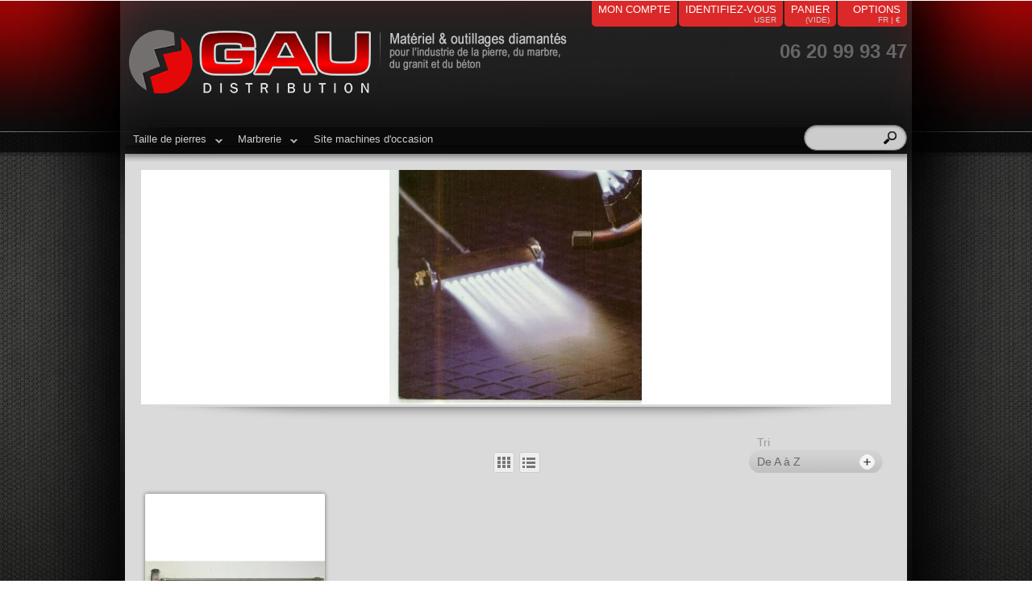

--- FILE ---
content_type: text/html; charset=utf-8
request_url: http://www.outillages-gaudistribution.fr/233-flammage
body_size: 10005
content:

	<!doctype html>
<!--[if lt IE 7 ]> <html class="ie ie6 no-js" lang="en"> <![endif]-->
<!--[if IE 7 ]>    <html class="ie ie7 no-js" lang="en"> <![endif]-->
<!--[if IE 8 ]>    <html class="ie ie8 no-js" lang="en"> <![endif]-->
<!--[if IE 9 ]>    <html class="ie ie9 no-js" lang="en"> <![endif]-->
<!--[if gt IE 9]><!--><html class="no-js" lang="fr"><!--<![endif]--><head>
	<meta charset="utf-8">
    <meta http-equiv="X-UA-Compatible" content="IE=edge,chrome=1">
    <title>Flammage - GAU DISTRIBUTION</title>
	<meta name="description" content="Matériel pour le flammage manuel de la pierre, du marbre et du granit." />
    <meta name="generator" content="PrestaShop" />
    <meta name="robots" content="index,follow" />
	
	<meta name="author" content="Elation Base // elationbase@gmail.com // www.elationbase.com">
    
    <link rel="icon" type="image/vnd.microsoft.icon" href="http://www.outillages-gaudistribution.fr/img/favicon.ico?1667627863" />
    <link rel="shortcut icon" type="image/x-icon" href="http://www.outillages-gaudistribution.fr/img/favicon.ico?1667627863" />
    <link rel="apple-touch-icon" href="http://www.outillages-gaudistribution.fr/themes/elation-liquid/img/apple-touch-icon.png">
    
    <meta name="viewport" content="width=device-width, initial-scale=1, maximum-scale=1" /> 
    <meta name="apple-mobile-web-app-capable" content="yes" /> 
    <meta name="apple-mobile-web-app-status-bar-style" content="black" /> 
    
	<script type="text/javascript">
        var baseDir = 'http://www.outillages-gaudistribution.fr/';
        var static_token = '7693c9e2b3c9efe5c3da096416f7dde1';
        var token = '521f474592c37f781fbc2c24f8b34628';
        var priceDisplayPrecision = 2;
        var priceDisplayMethod = 0;
        var roundMode = 2;
    </script>
    <script src="http://www.outillages-gaudistribution.fr/themes/elation-liquid/js/modernizr-1.7.min.js"></script>
		<link href="/themes/elation-liquid/css/global.css" rel="stylesheet" type="text/css" media="all" />
		<link href="/themes/elation-liquid/css/scenes.css" rel="stylesheet" type="text/css" media="all" />
		<link href="/themes/elation-liquid/css/category.css" rel="stylesheet" type="text/css" media="all" />
		<link href="/themes/elation-liquid/css/product_list.css" rel="stylesheet" type="text/css" media="all" />
		<link href="/themes/elation-liquid/css/modules/blockcart/blockcart.css" rel="stylesheet" type="text/css" media="all" />
		<link href="/themes/elation-liquid/css/modules/blockcategories/blockcategories.css" rel="stylesheet" type="text/css" media="all" />
		<link href="/themes/elation-liquid/css/modules/productscategory/productscategory.css" rel="stylesheet" type="text/css" media="all" />
		<link href="/modules/crossselling/crossselling.css" rel="stylesheet" type="text/css" media="all" />
		<link href="/modules/mailalerts/mailalerts.css" rel="stylesheet" type="text/css" media="all" />
		<link href="/modules/blockcontact/blockcontact.css" rel="stylesheet" type="text/css" media="all" />
		<link href="/modules/blockcms/blockcms.css" rel="stylesheet" type="text/css" media="all" />
		<link href="/modules/ebpromos/ebpromos.css" rel="stylesheet" type="text/css" media="all" />
		<link href="/themes/elation-liquid/css/modules/blocktopmenu/css/superfish-modified.css" rel="stylesheet" type="text/css" media="all" />
		
    <link href='http://www.outillages-gaudistribution.fr/modules/ebthemeoptions/fonts/arial/stylesheet.css' rel='stylesheet' type='text/css'>
    <link href='http://www.outillages-gaudistribution.fr/modules/ebthemeoptions/fonts/arial/stylesheet.css' rel='stylesheet' type='text/css'>
	<style>
h1, h2, h3, h4, h5, h6, #eb-top-nav a, #eb-aside-nav a, #eb-options-trigger, .idTabs a, .eb-add-cart {font-family:arial, Arial, sans-serif;}
body {font-family:arial, Arial, sans-serif;}
#eb-page {border-top-color:#db2929; border-bottom-color:#db2929;background:;}input.button_mini, input.button_small, input.button, input.button_large, input.button_mini_disabled, input.button_small_disabled, input.button_disabled, input.button_large_disabled, input.exclusive_mini, input.exclusive_small, input.exclusive, input.exclusive_large, input.exclusive_mini_disabled, input.exclusive_small_disabled, input.exclusive_disabled, input.exclusive_large_disabled, a.button_mini, a.button_small, a.button, a.button_large, a.exclusive_mini, a.exclusive_small, a.exclusive, a.exclusive_large, span.button_mini, span.button_small, span.button, span.button_large, span.exclusive_mini, span.exclusive_small, span.exclusive, span.exclusive_large, span.exclusive_large_disabled, #order-opc h2 span, #order .delivery_options_address h3, #order-opc .delivery_options_address h3 {background:#db2929; border-color:#db2929;}a.button_prev:hover {color:#db2929; border-color:#db2929;}a:hover, input.button_mini:hover, input.button_small:hover, input.button:hover, input.button_large:hover,input.button_mini_disabled:hover, input.button_small_disabled:hover, input.button_disabled:hover, input.button_large_disabled:hover,input.exclusive_mini:hover, input.exclusive_small:hover, input.exclusive:hover, input.exclusive_large:hover,input.exclusive_mini_disabled:hover, input.exclusive_small_disabled:hover, input.exclusive_disabled:hover, input.exclusive_large_disabled:hover,a.button_mini:hover, a.button_small:hover, a.button:hover, a.button_large:hover,a.exclusive_mini:hover, a.exclusive_small:hover, a.exclusive:hover, a.exclusive_large:hover,span.button_mini:hover, span.button_small:hover, span.button:hover, span.button_large:hover,span.exclusive_mini:hover, span.exclusive_small:hover, span.exclusive:hover, span.exclusive_large:hover, span.exclusive_large_disabled, .eb-add-cart:hover, .block h4, .breadcrumb .navigation-pipe, #eb-footer-wrapper h4,#eb-footer-wrapper h4 a, #eb-subcategories ul li header h1 a:hover, #eb-product-list ul li section h1 a:hover, #eb-product-content h1, #eb-options-pop a:hover, .cluetip-product_scene .on_sale, .cluetip-product_scene .discount  {color:#db2929;}ul.pagination a, .cart_total_price #total_price p, ul.step, #eb-header_user nav ul li , #cart_block .remove_link a:hover, #cart_block .view_link a:hover, #eb-product-list .ajax_add_to_cart_button, #eb-product-list .eb-view-item, #eb-product-list .eb-view-item:hover, #eb-product-list .ajax_add_to_cart_button:hover, .eb-product-specials span, #eb-layout a:hover, .eb-nav li li:hover, .eb-nav li li.sfhover, #eb-options, #eb-options-pop ul li.eb-selected-lang, #eb-phone-footer, .tipsy-inner, .cluetip-product_scene h4, .cart_total_price p#total_price_head {background-color:#db2929;}#eb-product-list ul li.eb-product-row .ajax_add_to_cart_button {background-color:#db2929;border-color:#db2929;}#eb-product-list ul li.eb-product-row .ajax_add_to_cart_button:hover {color:#db2929;}.tipsy-arrow-n {border-bottom-color:#db2929;}.tipsy-arrow-s {border-top-color:#db2929;}.tipsy-arrow-e {border-left-color:#db2929;}.tipsy-arrow-w {border-right-color:#db2929;}.addresses ul.address .address_update a:hover, .addresses ul.address .address_delete a:hover {border-color:#db2929; background:#db2929;}.eb-add-cart {background-color:#db2929; border-color:#db2929;}.eb-add-cart {border-color:#db2929;}.blockcategories_footer, #eb-footer-wrapper .myaccount, #block_various_links_footer, #social_block, #block_contact_infos, #newsletter_block_left, #paiement_logo_block_left, #eb-footer-copy p, .eb-nav a, .eb-nav a:visited, #eb-social h4, .eb-footer-block a, .category_footer a {color:; text-shadow:none;}
	</style>
    
		<script type="text/javascript" src="/js/jquery/jquery-1.7.2.min.js"></script>
		<script type="text/javascript" src="/js/jquery/plugins/jquery.easing.js"></script>
		<script type="text/javascript" src="/js/tools.js"></script>
		<script type="text/javascript" src="/themes/elation-liquid/js/modules/blockcart/ajax-cart.js"></script>
		<script type="text/javascript" src="/themes/elation-liquid/js/tools/treeManagement.js"></script>
		<script type="text/javascript" src="/modules/productscategory/productscategory.js"></script>
		<script type="text/javascript" src="/js/jquery/plugins/jquery.serialScroll.js"></script>
		<script type="text/javascript" src="/modules/blocktopmenu/js/hoverIntent.js"></script>
		<script type="text/javascript" src="/themes/elation-liquid/js/modules/blocktopmenu/js/superfish-modified.js"></script>
	    <script src="http://www.outillages-gaudistribution.fr/themes/elation-liquid/js/plugins-combined.js"></script>
    <script src="http://www.outillages-gaudistribution.fr/themes/elation-liquid/js/eb-actions.min.js"></script>
		
</head>
	
	<body id="category">
					<div id="eb-page" class="clearfix">

			<!-- Header -->
			<header id="eb-header" class="clearfix">
            	<div id="eb-header-wrapper">
                	<div class="clearfix">
                        <a id="header_logo" href="http://www.outillages-gaudistribution.fr/" title="GAU DISTRIBUTION">
                            <img class="logo" src="/img/logo.jpg?1667627863" alt="GAU DISTRIBUTION" />
                        </a>
                    </div>
                    <div class="clearfix">
                    



<script type="text/javascript">
var CUSTOMIZE_TEXTFIELD = 1;
var customizationIdMessage = 'Personnalisation n°';
var removingLinkText = 'supprimer cet article du panier';
var freeShippingTranslation = 'Livraison gratuite !';
var freeProductTranslation = 'Gratuit !';
var delete_txt = 'Supprimer';
var img_dir = 'http://www.outillages-gaudistribution.fr/themes/elation-liquid/img/';
</script>

<!-- MODULE Block cart -->
<div id="cart_block" class="block exclusive">
	<h4>
		<a href="http://www.outillages-gaudistribution.fr/commande">Panier</a>
				<span id="block_cart_expand" class="hidden">&nbsp;</span>
		<span id="block_cart_collapse" >&nbsp;</span>
			</h4>
	<div class="block_content">
	<!-- block summary -->
	<div id="cart_block_summary" class="collapsed">
		<span class="ajax_cart_quantity" style="display:none;">0</span>
		<span class="ajax_cart_product_txt_s" style="display:none">articles</span>
		<span class="ajax_cart_product_txt" >article</span>
		<span class="ajax_cart_total" style="display:none">
					</span>
		<span class="ajax_cart_no_product" >(vide)</span>
	</div>
	<!-- block list of products -->
	<div id="cart_block_list" class="expanded">
			<p  id="cart_block_no_products">Aucun produit</p>
				
		<p id="cart-prices">
			<span id="cart_block_shipping_cost" class="price ajax_cart_shipping_cost">0,00 €</span>
			<span>Expédition</span>
			<br/>
            <!--
			            -->
							<span id="cart_block_tax_cost" class="price ajax_cart_tax_cost">0,00 €</span>
				<span>Taxes</span>
				<br/>
						<span>Total</span>
			<span id="cart_block_total" class="price ajax_block_cart_total">0,00 €</span>
		</p>
		<p id="cart-buttons">
			<a href="http://www.outillages-gaudistribution.fr/commande" class="button_small" title="Panier">Panier</a>			<a href="http://www.outillages-gaudistribution.fr/commande" id="button_order_cart" class="exclusive" title="Commander">Commander</a>
		</p>
	</div>
	</div>
</div>
<!-- /MODULE Block cart -->

<!-- Block eboptions module -->
<script type="text/javascript" src="/modules/eboptions/js/eboptions.js"></script>

<div id="eb-options"> 
    <a id="eb-options-trigger" href="#">Options</a>
        	fr        |
        	€    </div>
<div id="eb-options-pop" class="options-start">
    <ul>
                	<li title="Français (French)" class="eb-selected-lang">
                                			fr
                            </li>
            </ul>
    <ul id="eb-currency">
        <form id="setCurrency" class="" action="/233-flammage" method="post">
            <input type="hidden" name="id_currency" id="id_currency" value=""/>
            <input type="hidden" name="SubmitCurrency" value="" />
                            <li title="Euro" class="eb-selected-lang">
                                                €
                                            </li>
                    </form>
    </ul>
</div>
     


<!-- /Block eboptions module -->
<div id="eb-social" class="clearfix">
	<h4>06 20 99 93 47</h4>	<ul> 
																			</ul>
</div><!-- Menu -->
        <nav id="eb-top-nav" class="clearfix">
          <ul class="eb-nav clearfix">
            <li ><a href="http://www.outillages-gaudistribution.fr/43-taille-de-pierres">Taille de pierres</a><ul><li ><a href="http://www.outillages-gaudistribution.fr/19-bouchardage">Bouchardage</a><ul><li ><a href="http://www.outillages-gaudistribution.fr/143-bouchardage-manuel">Bouchardage manuel</a><ul><li ><a href="http://www.outillages-gaudistribution.fr/156-martellerie">Martellerie</a></li><li ><a href="http://www.outillages-gaudistribution.fr/157-outils">Outils</a></li></ul></li><li ><a href="http://www.outillages-gaudistribution.fr/144-bouchardage-pneumatique">Bouchardage pneumatique</a></li><li ><a href="http://www.outillages-gaudistribution.fr/145-bouchardage-électroportatif">Bouchardage électroportatif</a></li></ul></li><li ><a href="http://www.outillages-gaudistribution.fr/12-disques-à-sec-">Disques à sec </a><ul><li ><a href="http://www.outillages-gaudistribution.fr/51-disques-à-sec-pour-le-marbre-">Disques à sec pour le marbre </a></li><li ><a href="http://www.outillages-gaudistribution.fr/52-disques-à-sec-pour-la-pierre">Disques à sec pour la pierre</a></li><li ><a href="http://www.outillages-gaudistribution.fr/53-disques-à-sec-pour-le-granit">Disques à sec pour le granit</a></li><li ><a href="http://www.outillages-gaudistribution.fr/186-disques-à-sec-materiaux-construction">Disques à sec MATERIAUX CONSTRUCTION</a></li></ul></li><li ><a href="http://www.outillages-gaudistribution.fr/56-disques-à-eau-">Disques à eau </a><ul><li ><a href="http://www.outillages-gaudistribution.fr/210-disques-granitspierres-dures-jusqu-au-dia-800-mm">Disques granits/pierres dures jusqu'au dia. 800 mm</a></li><li ><a href="http://www.outillages-gaudistribution.fr/211-disques-granitspierres-dures-au-delà-de-800-mm">Disques granits/pierres dures au-delà de 800 mm</a></li><li ><a href="http://www.outillages-gaudistribution.fr/213-disques-marbrespierres-tendres-jusqu-au-dia-800-mm">Disques marbres/pierres tendres jusqu'au dia. 800 mm</a></li><li ><a href="http://www.outillages-gaudistribution.fr/212-disques-marbrespierres-tendres-de-900-à-1600-mm">Disques marbres/pierres tendres de 900 à 1600 mm</a></li></ul></li><li ><a href="http://www.outillages-gaudistribution.fr/20-flammage">Flammage</a></li><li ><a href="http://www.outillages-gaudistribution.fr/22-gravure">Gravure</a><ul><li ><a href="http://www.outillages-gaudistribution.fr/138-manuelle">Manuelle</a><ul><li ><a href="http://www.outillages-gaudistribution.fr/150-martellerie">Martellerie</a></li><li ><a href="http://www.outillages-gaudistribution.fr/151-outils">Outils</a></li></ul></li><li ><a href="http://www.outillages-gaudistribution.fr/139-pneumatique">Pneumatique</a><ul><li ><a href="http://www.outillages-gaudistribution.fr/152-porte-outils">Porte-outils</a></li><li ><a href="http://www.outillages-gaudistribution.fr/153-outils">Outils</a></li></ul></li><li ><a href="http://www.outillages-gaudistribution.fr/142-electrique">Electrique</a><ul><li ><a href="http://www.outillages-gaudistribution.fr/154-porte-outils">Porte-outils</a></li><li ><a href="http://www.outillages-gaudistribution.fr/155-outils">Outils</a></li></ul></li></ul></li><li ><a href="http://www.outillages-gaudistribution.fr/184-laser-de-positionnement">Laser de positionnement</a></li><li ><a href="http://www.outillages-gaudistribution.fr/88-flex-électroportatif">FLEX électroportatif</a><ul><li ><a href="http://www.outillages-gaudistribution.fr/236-flex-meuleuses-d-angle-à-vitesse-fixe">FLEX Meuleuses d'angle à vitesse fixe</a></li><li ><a href="http://www.outillages-gaudistribution.fr/238-flex-meuleuses-d-angle-à-vitesse-variable">FLEX Meuleuses d'angle à vitesse variable</a></li><li ><a href="http://www.outillages-gaudistribution.fr/240-flex-bouchardeuses">FLEX Bouchardeuses</a></li></ul></li><li ><a href="http://www.outillages-gaudistribution.fr/18-moulurage">Moulurage</a><ul><li ><a href="http://www.outillages-gaudistribution.fr/136-moulurage-à-sec">Moulurage à sec</a><ul><li ><a href="http://www.outillages-gaudistribution.fr/168-outils-pour-moulurage-à-sec">Outils pour moulurage à sec</a></li></ul></li><li ><a href="http://www.outillages-gaudistribution.fr/137-moulurage-à-eau">Moulurage à eau</a></li></ul></li><li ><a href="http://www.outillages-gaudistribution.fr/25-percage">Perçage</a><ul><li ><a href="http://www.outillages-gaudistribution.fr/134-perçage-à-sec">Perçage à sec</a></li><li ><a href="http://www.outillages-gaudistribution.fr/135-perçage-à-eau">Perçage à eau</a><ul><li ><a href="http://www.outillages-gaudistribution.fr/178-perceuses">Perceuses</a></li><li ><a href="http://www.outillages-gaudistribution.fr/179-outils">Outils</a></li></ul></li></ul></li><li ><a href="http://www.outillages-gaudistribution.fr/14-ponçagepolissage-à-sec">Ponçage/polissage à sec</a></li><li ><a href="http://www.outillages-gaudistribution.fr/241-ponçagepolissage-à-l-eau">Ponçage/polissage à l'eau</a></li><li ><a href="http://www.outillages-gaudistribution.fr/177-scies-sur-table">Scies sur table</a></li><li ><a href="http://www.outillages-gaudistribution.fr/219-sculpture">Sculpture</a></li><li ><a href="http://www.outillages-gaudistribution.fr/13-surfacage-rectification">Surfaçage / Rectification</a></li><li ><a href="http://www.outillages-gaudistribution.fr/24-taillefaçonnage">Taille/façonnage</a><ul><li ><a href="http://www.outillages-gaudistribution.fr/140-manuelle">Manuelle</a><ul><li ><a href="http://www.outillages-gaudistribution.fr/146-martellerie">Martellerie</a></li><li ><a href="http://www.outillages-gaudistribution.fr/147-outils">Outils</a></li></ul></li><li ><a href="http://www.outillages-gaudistribution.fr/141-pneumatique">Pneumatique</a><ul><li ><a href="http://www.outillages-gaudistribution.fr/148-porte-outils">Porte-outils</a></li><li ><a href="http://www.outillages-gaudistribution.fr/149-outils">Outils</a><ul><li ><a href="http://www.outillages-gaudistribution.fr/218-acier-forgé">Acier forgé</a></li><li ><a href="http://www.outillages-gaudistribution.fr/220-carbure-de-tungstène">Carbure de tungstène</a></li></ul></li></ul></li><li ><a href="http://www.outillages-gaudistribution.fr/162-electrique">Electrique</a><ul><li ><a href="http://www.outillages-gaudistribution.fr/163-porte-outils">Porte-outils</a></li><li ><a href="http://www.outillages-gaudistribution.fr/164-outils">Outils</a></li></ul></li></ul></li><li ><a href="http://www.outillages-gaudistribution.fr/21-vieillissement-de-la-pierre">Vieillissement de la pierre</a></li></ul></li><li ><a href="http://www.outillages-gaudistribution.fr/7-marbrerie">Marbrerie</a><ul><li ><a href="http://www.outillages-gaudistribution.fr/224-bouchardage">Bouchardage</a><ul><li ><a href="http://www.outillages-gaudistribution.fr/242-flex">FLEX</a></li></ul></li><li ><a href="http://www.outillages-gaudistribution.fr/202-disques-à-sec">Disques à sec</a></li><li ><a href="http://www.outillages-gaudistribution.fr/203-disques-à-eau">Disques à eau</a><ul><li ><a href="http://www.outillages-gaudistribution.fr/204-disques-à-eau-pour-le-marbre">Disques à eau pour le marbre</a></li><li ><a href="http://www.outillages-gaudistribution.fr/209-disques-à-eau-pour-le-granit">Disques à eau pour le granit</a></li></ul></li><li ><a href="http://www.outillages-gaudistribution.fr/225-flex-électroportatif">FLEX électroportatif</a><ul><li ><a href="http://www.outillages-gaudistribution.fr/235-flex-meuleuses-d-angle-à-vitesse-fixe">FLEX Meuleuses d'angle à vitesse fixe</a></li><li ><a href="http://www.outillages-gaudistribution.fr/237-flex-meuleuses-d-angle-à-vitesse-variable">FLEX Meuleuses d'angle à vitesse variable</a></li><li ><a href="http://www.outillages-gaudistribution.fr/239-F">FLEX Bouchardeuses</a></li></ul></li><li  class="sfHoverForce"><a href="http://www.outillages-gaudistribution.fr/233-flammage">Flammage</a></li><li ><a href="http://www.outillages-gaudistribution.fr/228-gravure">Gravure</a><ul><li ><a href="http://www.outillages-gaudistribution.fr/231-tige-de-3-mm">Tige de 3 mm</a></li><li ><a href="http://www.outillages-gaudistribution.fr/232-tige-de-6-mm">Tige de 6 mm</a></li></ul></li><li ><a href="http://www.outillages-gaudistribution.fr/217-lasers-de-positionnement">Lasers de positionnement</a></li><li ><a href="http://www.outillages-gaudistribution.fr/221-moulurage">Moulurage</a><ul><li ><a href="http://www.outillages-gaudistribution.fr/222-moulurage-à-sec">Moulurage à sec</a></li><li ><a href="http://www.outillages-gaudistribution.fr/223-moulurage-à-eau">Moulurage à eau</a></li></ul></li><li ><a href="http://www.outillages-gaudistribution.fr/199-perçage-à-eau">Perçage à eau</a></li><li ><a href="http://www.outillages-gaudistribution.fr/226-ponçagepolissage-à-l-eau">Ponçage/polissage à l'eau</a></li><li ><a href="http://www.outillages-gaudistribution.fr/193-ponçagepolissage-à-sec">Ponçage/polissage à sec</a></li><li ><a href="http://www.outillages-gaudistribution.fr/214-rainuragerabotage">Rainurage/rabotage</a></li><li ><a href="http://www.outillages-gaudistribution.fr/234-surfaçagerectification">Surfaçage/rectification</a></li></ul></li><li><a href="http://www.gaudistribution.com/" target="_blank">Site machines d'occasion</a></li>

                        <li class="sf-search noBack" style="float:right">
              <form id="searchbox" action="search.php" method="get">
                <input type="hidden" value="position" name="orderby"/>
                <input type="hidden" value="desc" name="orderway"/>
                <input type="text" name="search_query" value="" />
                <input type="submit" name="submit_search" value="Search" class="button" />
              </form>
            </li>
                      </ul>
        <div class="sf-right">&nbsp;</div>
        </nav>
<!--/ Menu -->

<!-- Block user information module HEADER -->
<aside id="eb-header_user">
	<nav id="eb-aside-nav">
        <ul>
                            <li id="your_account"><a href="http://www.outillages-gaudistribution.fr/mon-compte" title="mon compte">mon compte</a></li>
                <li id="log-user">
                                            <a href="http://www.outillages-gaudistribution.fr/mon-compte" class="login">identifiez-vous</a>
                        <span>user</span>
                                    </li>
                <li id="shopping_cart">
                    <a href="http://www.outillages-gaudistribution.fr/commande" title="Votre panier d'achat">panier</a>
                    <span class="ajax_cart_quantity hidden">0</span>
                    <span class="ajax_cart_product_txt hidden">produit</span>
                    <span class="ajax_cart_product_txt_s hidden">produits</span>
                                            <span class="ajax_cart_total hidden">
                                                                                            0,00 €
                                                    </span>
                                        <span class="ajax_cart_no_product">(vide)</span>
                </li>
                    </ul>
    </nav>
	<p id="header_user_info">
	</p>
</aside>
<!-- /Block user information module HEADER -->

                    </div>
				</div>
			</header>
            <aside id="eb-lower-header">
            	<div id="eb-lower-header-wrapper">
    				<!-- EB Mobile Navigation DropDown module -->
<div id="eb-mobile-nav" class="clearfix">
    <select name="jumpMenu" id="eb-jumpMenu" class="eb-select">
    <option value="/" selected="selected">NAVIGATION</option>
    <option>----------</option>
    <option value="index.php" >Home</option>
                        
<li >
	<a href="http://www.outillages-gaudistribution.fr/7-marbrerie"  title="Outillages, petits matériels et machines pour ateliers de marbrerie">Marbrerie</a>
			<ul>
									
<li >
	<a href="http://www.outillages-gaudistribution.fr/224-bouchardage"  title="Bouchardage électroportatif de la pierre, du marbre et du granit">Bouchardage</a>
			<ul>
									
<li class="last">
	<a href="http://www.outillages-gaudistribution.fr/242-flex"  title="Bouchardeuses électroportatives FLEX">FLEX</a>
	</li>

							</ul>
	</li>

												
<li >
	<a href="http://www.outillages-gaudistribution.fr/202-disques-à-sec"  title="Disques à sec pierre, marbre et granit pour marbriers">Disques à sec</a>
	</li>

												
<li >
	<a href="http://www.outillages-gaudistribution.fr/203-disques-à-eau"  title="Disques à eau pour sciage de la pierre, du marbre et du granit sur débiteuses">Disques à eau</a>
			<ul>
									
<li >
	<a href="http://www.outillages-gaudistribution.fr/204-disques-à-eau-pour-le-marbre"  title="Disques à eau avec tôle normale ou silencieuse pour le sciage du marbre avec débiteuses">Disques à eau pour le marbre</a>
	</li>

												
<li class="last">
	<a href="http://www.outillages-gaudistribution.fr/209-disques-à-eau-pour-le-granit"  title="Disques à eau avec tôle normale ou silencieuse pour le sciage du granit avec débiteuses">Disques à eau pour le granit</a>
	</li>

							</ul>
	</li>

												
<li >
	<a href="http://www.outillages-gaudistribution.fr/225-flex-électroportatif"  title="Machines électroportatives FLEX pour le travail à sec ou à eau de la pierre, du marbre et du granit">FLEX électroportatif</a>
			<ul>
									
<li >
	<a href="http://www.outillages-gaudistribution.fr/235-flex-meuleuses-d-angle-à-vitesse-fixe"  title="Meuleuses d&#039;angle FLEX à vitesse fixe">FLEX Meuleuses d&#039;angle à vitesse fixe</a>
	</li>

												
<li >
	<a href="http://www.outillages-gaudistribution.fr/237-flex-meuleuses-d-angle-à-vitesse-variable"  title="Meuleuses d&#039;angle FLEX à vitesse variable">FLEX Meuleuses d&#039;angle à vitesse variable</a>
	</li>

												
<li class="last">
	<a href="http://www.outillages-gaudistribution.fr/239-F"  title="Bouchardeuses FLEX">FLEX Bouchardeuses</a>
	</li>

							</ul>
	</li>

												
<li >
	<a href="http://www.outillages-gaudistribution.fr/233-flammage" class="selected" title="Matériel pour le flammage manuel de la pierre, du marbre et du granit.">Flammage</a>
	</li>

												
<li >
	<a href="http://www.outillages-gaudistribution.fr/228-gravure"  title="Matériel, outils et porte-outils manuels, pneumatiques et électroportatifs pour la gravure de la pierre, du marbre et du granit">Gravure</a>
			<ul>
									
<li >
	<a href="http://www.outillages-gaudistribution.fr/231-tige-de-3-mm"  title="Outils à tige de 3 mm pour gravure sur pierres, marbres et granits">Tige de 3 mm</a>
	</li>

												
<li class="last">
	<a href="http://www.outillages-gaudistribution.fr/232-tige-de-6-mm"  title="Outils à tige de 6 mm pour la gravure sur pierres, marbres et granits">Tige de 6 mm</a>
	</li>

							</ul>
	</li>

												
<li >
	<a href="http://www.outillages-gaudistribution.fr/217-lasers-de-positionnement"  title="Lasers de positionnement pour débiteuses">Lasers de positionnement</a>
	</li>

												
<li >
	<a href="http://www.outillages-gaudistribution.fr/221-moulurage"  title="Fraises de forme pour moulurage à eau ou à sec avec machines électroportatives ou fixes sur pierres, marbres et granits">Moulurage</a>
			<ul>
									
<li >
	<a href="http://www.outillages-gaudistribution.fr/222-moulurage-à-sec"  title="Fraises de forme pour moulurage à sec avec machines portatives sur pierres, marbres et granits">Moulurage à sec</a>
	</li>

												
<li class="last">
	<a href="http://www.outillages-gaudistribution.fr/223-moulurage-à-eau"  title="Fraises de forme pour moulurage à eau avec machines portatives ou fixes sur pierres, marbres et granits">Moulurage à eau</a>
	</li>

							</ul>
	</li>

												
<li >
	<a href="http://www.outillages-gaudistribution.fr/199-perçage-à-eau"  title="Machines électroportatives et outillage diamanté pour le perçage à eau de la pierre, du marbre ou du granit">Perçage à eau</a>
	</li>

												
<li >
	<a href="http://www.outillages-gaudistribution.fr/226-ponçagepolissage-à-l-eau"  title="Matériel électroportatif, produits résinoïdes ou diamantés pour le ponçage ou polissage à l&#039;eau de la pierre, du marbre et du granit">Ponçage/polissage à l&#039;eau</a>
	</li>

												
<li >
	<a href="http://www.outillages-gaudistribution.fr/193-ponçagepolissage-à-sec"  title="Matériel électroportatif, produits résinoïdes ou diamantés pour le ponçage ou polissage à sec de la pierre, du marbre et du granit">Ponçage/polissage à sec</a>
	</li>

												
<li >
	<a href="http://www.outillages-gaudistribution.fr/214-rainuragerabotage"  title="Fraises droites de rainurage ou rabotage à l&#039;eau marbres et granits sur débiteuses">Rainurage/rabotage</a>
	</li>

												
<li class="last">
	<a href="http://www.outillages-gaudistribution.fr/234-surfaçagerectification"  title="Matériel électroportatif, produits résinoïdes ou diamantés pour le surfaçage ou la rectification de la pierre, du marbre et du granit">Surfaçage/rectification</a>
	</li>

							</ul>
	</li>

                                
<li >
	<a href="http://www.outillages-gaudistribution.fr/43-taille-de-pierres"  title="Outillages, petits matériels et machines pour ateliers de taille de pierres">Taille de pierres</a>
			<ul>
									
<li >
	<a href="http://www.outillages-gaudistribution.fr/19-bouchardage"  title="Matériel, outils et porte-outils manuels, pneumatiques et électroportatifs pour le bouchardage de la pierre, du marbre et du granit">Bouchardage</a>
			<ul>
									
<li >
	<a href="http://www.outillages-gaudistribution.fr/143-bouchardage-manuel"  title="Marteaux et outils pour le bouchardage manuel de la pierre, du marbre et du granit">Bouchardage manuel</a>
	</li>

												
<li >
	<a href="http://www.outillages-gaudistribution.fr/144-bouchardage-pneumatique"  title="Outils et porte-outils pour le bouchardage pneumatique de la pierre, du marbre et du granit">Bouchardage pneumatique</a>
	</li>

												
<li class="last">
	<a href="http://www.outillages-gaudistribution.fr/145-bouchardage-électroportatif"  title="Outils et porte-outils pour le bouchardage électroportatif de la pierre, du marbre et du granit">Bouchardage électroportatif</a>
	</li>

							</ul>
	</li>

												
<li >
	<a href="http://www.outillages-gaudistribution.fr/12-disques-à-sec-"  title="Disques coupes à sec pour meuleuses électroportatives, liants spécifiques pour marbres, granits, pierres calcaires, matériaux abrasifs, matériaux durs, carrelages, etc...">Disques à sec </a>
			<ul>
									
<li >
	<a href="http://www.outillages-gaudistribution.fr/51-disques-à-sec-pour-le-marbre-"  title="Disques coupe à sec électrodéposés pour le travail du marbre ou de pierres calcaires marbrières">Disques à sec pour le marbre </a>
	</li>

												
<li >
	<a href="http://www.outillages-gaudistribution.fr/52-disques-à-sec-pour-la-pierre"  title="Disques coupe à sec pour le travail de la pierre en général, tendre, 1/2 dure, dure, abrasive">Disques à sec pour la pierre</a>
	</li>

												
<li >
	<a href="http://www.outillages-gaudistribution.fr/53-disques-à-sec-pour-le-granit"  title="Disques coupe à sec pour le travail du granit ou de pierres dures">Disques à sec pour le granit</a>
	</li>

												
<li class="last">
	<a href="http://www.outillages-gaudistribution.fr/186-disques-à-sec-materiaux-construction"  title="Disques coupe à sec pour utilisation dans tous matériaux de construction">Disques à sec MATERIAUX CONSTRUCTION</a>
	</li>

							</ul>
	</li>

												
<li >
	<a href="http://www.outillages-gaudistribution.fr/56-disques-à-eau-"  title="Disques à eau pour débiteuses pour scier le marbre, le granit ou la pierre, tôles normales ou silencieuses">Disques à eau </a>
			<ul>
									
<li >
	<a href="http://www.outillages-gaudistribution.fr/210-disques-granitspierres-dures-jusqu-au-dia-800-mm"  title="Disques à eau avec tôle normale ou silencieuse jusqu&#039;au diamètre 800 mm pour le sciage du granit ou des pierres calcaires dures">Disques granits/pierres dures jusqu&#039;au dia. 800 mm</a>
	</li>

												
<li >
	<a href="http://www.outillages-gaudistribution.fr/211-disques-granitspierres-dures-au-delà-de-800-mm"  title="Disques à eau avec tôle normale supérieure au diamètre 800 mm pour le sciage du granit ou des pierres calcaires dures">Disques granits/pierres dures au-delà de 800 mm</a>
	</li>

												
<li >
	<a href="http://www.outillages-gaudistribution.fr/213-disques-marbrespierres-tendres-jusqu-au-dia-800-mm"  title="">Disques marbres/pierres tendres jusqu&#039;au dia. 800 mm</a>
	</li>

												
<li class="last">
	<a href="http://www.outillages-gaudistribution.fr/212-disques-marbrespierres-tendres-de-900-à-1600-mm"  title="">Disques marbres/pierres tendres de 900 à 1600 mm</a>
	</li>

							</ul>
	</li>

												
<li >
	<a href="http://www.outillages-gaudistribution.fr/20-flammage"  title="Système manuel pour le flammage de la pierre, du marbre et du granit">Flammage</a>
	</li>

												
<li >
	<a href="http://www.outillages-gaudistribution.fr/22-gravure"  title="Outillages et petits matériels pour la gravure sur pierres, marbres et granits">Gravure</a>
			<ul>
									
<li >
	<a href="http://www.outillages-gaudistribution.fr/138-manuelle"  title="">Manuelle</a>
	</li>

												
<li >
	<a href="http://www.outillages-gaudistribution.fr/139-pneumatique"  title="">Pneumatique</a>
	</li>

												
<li class="last">
	<a href="http://www.outillages-gaudistribution.fr/142-electrique"  title="">Electrique</a>
	</li>

							</ul>
	</li>

												
<li >
	<a href="http://www.outillages-gaudistribution.fr/184-laser-de-positionnement"  title="Laser de positionnement pour débiteuse">Laser de positionnement</a>
	</li>

												
<li >
	<a href="http://www.outillages-gaudistribution.fr/88-flex-électroportatif"  title="Machines électroportatives FLEX pour le travail à sec ou à l&#039;eau de la pierre, du marbre et du granit">FLEX électroportatif</a>
			<ul>
									
<li >
	<a href="http://www.outillages-gaudistribution.fr/236-flex-meuleuses-d-angle-à-vitesse-fixe"  title="Meuleuses d&#039;angle FLEX à vitesse fixe">FLEX Meuleuses d&#039;angle à vitesse fixe</a>
	</li>

												
<li >
	<a href="http://www.outillages-gaudistribution.fr/238-flex-meuleuses-d-angle-à-vitesse-variable"  title="Meuleuses d&#039;angle FLEX à vitesse variable">FLEX Meuleuses d&#039;angle à vitesse variable</a>
	</li>

												
<li class="last">
	<a href="http://www.outillages-gaudistribution.fr/240-flex-bouchardeuses"  title="Bouchardeuses FLEX">FLEX Bouchardeuses</a>
	</li>

							</ul>
	</li>

												
<li >
	<a href="http://www.outillages-gaudistribution.fr/18-moulurage"  title="Fraises de forme pour le moulurage à eau ou à sec avec machines portatives ou fixes sur pierres, marbres et granits">Moulurage</a>
			<ul>
									
<li >
	<a href="http://www.outillages-gaudistribution.fr/136-moulurage-à-sec"  title="">Moulurage à sec</a>
	</li>

												
<li class="last">
	<a href="http://www.outillages-gaudistribution.fr/137-moulurage-à-eau"  title="">Moulurage à eau</a>
	</li>

							</ul>
	</li>

												
<li >
	<a href="http://www.outillages-gaudistribution.fr/25-percage"  title="">Perçage</a>
			<ul>
									
<li >
	<a href="http://www.outillages-gaudistribution.fr/134-perçage-à-sec"  title="">Perçage à sec</a>
	</li>

												
<li class="last">
	<a href="http://www.outillages-gaudistribution.fr/135-perçage-à-eau"  title="">Perçage à eau</a>
	</li>

							</ul>
	</li>

												
<li >
	<a href="http://www.outillages-gaudistribution.fr/14-ponçagepolissage-à-sec"  title="Matériel électroportatif, produits résinoïdes ou diamantés pour le ponçage ou polissage à sec de la pierre, du marbre et du granit">Ponçage/polissage à sec</a>
	</li>

												
<li >
	<a href="http://www.outillages-gaudistribution.fr/241-ponçagepolissage-à-l-eau"  title="Matériel électroportatif, produits résinoïdes ou diamantés pour le ponçage ou le polissage à l&#039;eau de la pierre, du marbre et du granit">Ponçage/polissage à l&#039;eau</a>
	</li>

												
<li >
	<a href="http://www.outillages-gaudistribution.fr/177-scies-sur-table"  title="Scies sur table pour petits débits de matériaux de construction, de pierres, marbres ou granits sur chantiers ou en atelier.">Scies sur table</a>
	</li>

												
<li >
	<a href="http://www.outillages-gaudistribution.fr/219-sculpture"  title="Outils et petits matériels pour la sculpture sur pierres, marbres et granits">Sculpture</a>
	</li>

												
<li >
	<a href="http://www.outillages-gaudistribution.fr/13-surfacage-rectification"  title="">Surfaçage / Rectification</a>
	</li>

												
<li >
	<a href="http://www.outillages-gaudistribution.fr/24-taillefaçonnage"  title="Outils et petits matériels pour la taille et le façonnage de la pierre, du marbre et du granit">Taille/façonnage</a>
			<ul>
									
<li >
	<a href="http://www.outillages-gaudistribution.fr/140-manuelle"  title="">Manuelle</a>
	</li>

												
<li >
	<a href="http://www.outillages-gaudistribution.fr/141-pneumatique"  title="">Pneumatique</a>
	</li>

												
<li class="last">
	<a href="http://www.outillages-gaudistribution.fr/162-electrique"  title="">Electrique</a>
	</li>

							</ul>
	</li>

												
<li class="last">
	<a href="http://www.outillages-gaudistribution.fr/21-vieillissement-de-la-pierre"  title="">Vieillissement de la pierre</a>
	</li>

							</ul>
	</li>

                                
<li class="last">
	<a href="http://www.outillages-gaudistribution.fr/229-machines-d-occasion"  title="Machines d&#039;occasion pour l&#039;industrie de la pierre, du marbre et du granit">Machines d&#039;occasion</a>
	</li>

                <option>----------</option>
    <option value="my-account.php" >My Account</option>
    <option value="order.php" >Shopping Cart</option>
    <option value="cms.php?id_cms=4">About</option>
    <option value="contact-form.php" >Contact</option>
    </select>
	<script type="text/javascript">
        $(document).ready(function() {
			$('#eb-jumpMenu').change( function() {
				window.location.href = $(this).val();
			});
		});
    </script>
</div>
<!-- /EB Mobile Navigation DropDown module -->
                </div>
            </aside>
			<div id="eb-main" class="clearfix">
            	<div class="shadow-div"></div>
				<div id="eb-main-wrapper" class="clearfix">
            		<div class="shadow-fix"></div>
                    <div id="eb-main-wrapper-fix" class="clearfix">
                
	
	



			
				<div class="clearfix">
							<!-- Category image -->
				                    <div class="align_center">
                        <img src="/c/233-category_liquid/flammage.jpg" alt="Flammage" title="Flammage" id="categoryImage" />
                    </div>
            		<div id="eb-top-image-shadow"></div>
									</div>
				
		
					<div class="content_sortPagiBar">
				<div class="sortPagiBar clearfix">
					
<!-- Sort products -->
	
<script>
(function($) {
    $.cookie = function(key, value, options) {

        // key and at least value given, set cookie...
        if (arguments.length > 1 && (!/Object/.test(Object.prototype.toString.call(value)) || value === null || value === undefined)) {
            options = $.extend({}, options);

            if (value === null || value === undefined) {
                options.expires = -1;
            }

            if (typeof options.expires === 'number') {
                var days = options.expires, t = options.expires = new Date();
                t.setDate(t.getDate() + days);
            }

            value = String(value);

            return (document.cookie = [
                encodeURIComponent(key), '=', options.raw ? value : encodeURIComponent(value),
                options.expires ? '; expires=' + options.expires.toUTCString() : '', // use expires attribute, max-age is not supported by IE
                options.path    ? '; path=' + options.path : '',
                options.domain  ? '; domain=' + options.domain : '',
                options.secure  ? '; secure' : ''
            ].join(''));
        }

        // key and possibly options given, get cookie...
        options = value || {};
        var decode = options.raw ? function(s) { return s; } : decodeURIComponent;

        var pairs = document.cookie.split('; ');
        for (var i = 0, pair; pair = pairs[i] && pairs[i].split('='); i++) {
            if (decode(pair[0]) === key) return decode(pair[1] || ''); // IE saves cookies with empty string as "c; ", e.g. without "=" as opposed to EOMB, thus pair[1] may be undefined
        }
        return null;
    };
})(jQuery);
$(document).ready(function() {
// SET & GET COOKIE LAYOUT
	if ($.cookie('eb-layout') == "row") {
		$("#eb-product-list li").addClass("eb-product-row")
	};
	$("#eb-layout a.eb-layout-row").click(function(){ 
		$.cookie("eb-layout", "row", { expires: 30 });
		$("#eb-product-list li").addClass("eb-product-row");
		return false; 
	});
	$("#eb-layout a.eb-layout-column").click(function(){
		$.cookie("eb-layout", 'column');
		$("#eb-product-list li").removeClass("eb-product-row");
		return false;
	});
	
	$(".pagination .eb-select").change(function() {
		$(this).closest("form").submit();
	});

});
</script>

						     
<form id="productsSortForm" action="http://www.outillages-gaudistribution.fr/233-flammage?">
	<p class="select">
		<label for="selectPrductSort">Tri</label>
		<select class="eb-select" id="selectPrductSort" onchange="document.location.href = $(this).val();">
			<option value="http://www.outillages-gaudistribution.fr/233-flammage?&amp;orderby=name&amp;orderway=asc" selected="selected">--</option>
						<option value="http://www.outillages-gaudistribution.fr/233-flammage?&amp;orderby=price&amp;orderway=asc" >Le moins cher</option>
			<option value="http://www.outillages-gaudistribution.fr/233-flammage?&amp;orderby=price&amp;orderway=desc" >Le plus cher</option>
						<option value="http://www.outillages-gaudistribution.fr/233-flammage?&amp;orderby=name&amp;orderway=asc" selected="selected">De A &agrave; Z</option>
			<option value="http://www.outillages-gaudistribution.fr/233-flammage?&amp;orderby=name&amp;orderway=desc" >De Z &agrave; A</option>
						<option value="http://www.outillages-gaudistribution.fr/233-flammage?&amp;orderby=quantity&amp;orderway=desc" >Produits en stock</option>
					</select>
	</p>
</form>
<!-- /Sort products -->

<div id="eb-layout">
	<a href="#" class="eb-layout-column"  title="Produits grille"></a><a href="#" class="eb-layout-row" title="Produits liste"></a>
</div>


				</div>
			</div>
			
			

	<!-- Products list -->
<article id="eb-product-list" class="clearfix">
    <ul id="product_list">
        	<li class="ajax_block_product clearfix">
        	        	<section class="clearfix">
                <div class="eb-product-image">
                	<a href="http://www.outillages-gaudistribution.fr/marbrerie/379-lance-de-flammage-longueur-950-mm.html" class="product_img_link"><img src="http://www.outillages-gaudistribution.fr/379-1006-home_liquid/lance-de-flammage-longueur-950-mm.jpg" alt="LANCE DE FLAMMAGE LONGUEUR 950 MM" /></a>
                </div>
                <div class="eb-product-specials">
                	                                                        </div>
                <div class="eb-product-links">
                                                                        <a class="ajax_add_to_cart_button" rel="ajax_id_product_379" href="http://www.outillages-gaudistribution.fr/panier?add&amp;id_product=379&amp;token=7693c9e2b3c9efe5c3da096416f7dde1" title="Ajouter au panier">Ajouter au panier</a>
                                                            </div>
                <div class="eb-product-text clearfix">
                    <h1><a href="http://www.outillages-gaudistribution.fr/marbrerie/379-lance-de-flammage-longueur-950-mm.html">LANCE DE FLAMMAGE...</a></h1>
                    <div class="eb-product-desc clearfix">
                    	<p>Lance de flammage longueur 950 mm de rechange pour adapter avec poignée LEM/S et rateau de flammage SECUR/2000 BEHRINGER. Plus d'infos cliquez sur l'image...</p>
                    </div>
                                            <div class="eb-product-price clearfix">
                        	<span>418,08 €                    </div>
                    	                </div>
            </section>
            		</li>
	    </ul>
</article><!-- /Products list -->


			
			<div class="content_sortPagiBar">
				
							<!-- Pagination -->
	<div id="pagination" class="pagination clearfix">
		</div>
	<!-- /Pagination -->

			</div>
				
	




	    				</div>
    			</div>
			</div>
            
            <aside id="eb-top-footer">
            	<div id="eb-top-footer-wrapper">
    				
<div id="contact_block" class="block">
	<h4>Contactez-nous</h4>
	<div class="block_content clearfix">
			<p>Notre service client est disponible 8H/16H du lundi au vendredi</p>
			<p class="tel"><span class="label">Tél. :</span>06 20 99 93 47</p>			<a href="mailto:contact@gaudistribution.com">Contacter notre service client</a>	</div>
</div>

	<!-- Block CMS module -->
		<!-- /Block CMS module -->

                </div>
            </aside>

<!-- Footer -->
			<footer id="eb-footer" class="clearfix">
            	<div class="shadow-div"></div>
            	<div id="eb-footer-wrapper">
                	<div class="clearfix">
            			
<!-- Block categories module -->
<div class="blockcategories_footer">
	<h4 class="title_block">Catégories</h4>
<div class="category_footer" style="float:left;clear:none;width:100%">
	<div style="float:left" class="list">
		<ul class="tree dhtml">
	
									
<li >
	<a href="http://www.outillages-gaudistribution.fr/7-marbrerie"  title="Outillages, petits matériels et machines pour ateliers de marbrerie">Marbrerie</a>
			<ul>
									
<li >
	<a href="http://www.outillages-gaudistribution.fr/224-bouchardage"  title="Bouchardage électroportatif de la pierre, du marbre et du granit">Bouchardage</a>
			<ul>
									
<li class="last">
	<a href="http://www.outillages-gaudistribution.fr/242-flex"  title="Bouchardeuses électroportatives FLEX">FLEX</a>
	</li>

							</ul>
	</li>

												
<li >
	<a href="http://www.outillages-gaudistribution.fr/202-disques-à-sec"  title="Disques à sec pierre, marbre et granit pour marbriers">Disques à sec</a>
	</li>

												
<li >
	<a href="http://www.outillages-gaudistribution.fr/203-disques-à-eau"  title="Disques à eau pour sciage de la pierre, du marbre et du granit sur débiteuses">Disques à eau</a>
			<ul>
									
<li >
	<a href="http://www.outillages-gaudistribution.fr/204-disques-à-eau-pour-le-marbre"  title="Disques à eau avec tôle normale ou silencieuse pour le sciage du marbre avec débiteuses">Disques à eau pour le marbre</a>
	</li>

												
<li class="last">
	<a href="http://www.outillages-gaudistribution.fr/209-disques-à-eau-pour-le-granit"  title="Disques à eau avec tôle normale ou silencieuse pour le sciage du granit avec débiteuses">Disques à eau pour le granit</a>
	</li>

							</ul>
	</li>

												
<li >
	<a href="http://www.outillages-gaudistribution.fr/225-flex-électroportatif"  title="Machines électroportatives FLEX pour le travail à sec ou à eau de la pierre, du marbre et du granit">FLEX électroportatif</a>
			<ul>
									
<li >
	<a href="http://www.outillages-gaudistribution.fr/235-flex-meuleuses-d-angle-à-vitesse-fixe"  title="Meuleuses d&#039;angle FLEX à vitesse fixe">FLEX Meuleuses d&#039;angle à vitesse fixe</a>
	</li>

												
<li >
	<a href="http://www.outillages-gaudistribution.fr/237-flex-meuleuses-d-angle-à-vitesse-variable"  title="Meuleuses d&#039;angle FLEX à vitesse variable">FLEX Meuleuses d&#039;angle à vitesse variable</a>
	</li>

												
<li class="last">
	<a href="http://www.outillages-gaudistribution.fr/239-F"  title="Bouchardeuses FLEX">FLEX Bouchardeuses</a>
	</li>

							</ul>
	</li>

												
<li >
	<a href="http://www.outillages-gaudistribution.fr/233-flammage" class="selected" title="Matériel pour le flammage manuel de la pierre, du marbre et du granit.">Flammage</a>
	</li>

												
<li >
	<a href="http://www.outillages-gaudistribution.fr/228-gravure"  title="Matériel, outils et porte-outils manuels, pneumatiques et électroportatifs pour la gravure de la pierre, du marbre et du granit">Gravure</a>
			<ul>
									
<li >
	<a href="http://www.outillages-gaudistribution.fr/231-tige-de-3-mm"  title="Outils à tige de 3 mm pour gravure sur pierres, marbres et granits">Tige de 3 mm</a>
	</li>

												
<li class="last">
	<a href="http://www.outillages-gaudistribution.fr/232-tige-de-6-mm"  title="Outils à tige de 6 mm pour la gravure sur pierres, marbres et granits">Tige de 6 mm</a>
	</li>

							</ul>
	</li>

												
<li >
	<a href="http://www.outillages-gaudistribution.fr/217-lasers-de-positionnement"  title="Lasers de positionnement pour débiteuses">Lasers de positionnement</a>
	</li>

												
<li >
	<a href="http://www.outillages-gaudistribution.fr/221-moulurage"  title="Fraises de forme pour moulurage à eau ou à sec avec machines électroportatives ou fixes sur pierres, marbres et granits">Moulurage</a>
			<ul>
									
<li >
	<a href="http://www.outillages-gaudistribution.fr/222-moulurage-à-sec"  title="Fraises de forme pour moulurage à sec avec machines portatives sur pierres, marbres et granits">Moulurage à sec</a>
	</li>

												
<li class="last">
	<a href="http://www.outillages-gaudistribution.fr/223-moulurage-à-eau"  title="Fraises de forme pour moulurage à eau avec machines portatives ou fixes sur pierres, marbres et granits">Moulurage à eau</a>
	</li>

							</ul>
	</li>

												
<li >
	<a href="http://www.outillages-gaudistribution.fr/199-perçage-à-eau"  title="Machines électroportatives et outillage diamanté pour le perçage à eau de la pierre, du marbre ou du granit">Perçage à eau</a>
	</li>

												
<li >
	<a href="http://www.outillages-gaudistribution.fr/226-ponçagepolissage-à-l-eau"  title="Matériel électroportatif, produits résinoïdes ou diamantés pour le ponçage ou polissage à l&#039;eau de la pierre, du marbre et du granit">Ponçage/polissage à l&#039;eau</a>
	</li>

												
<li >
	<a href="http://www.outillages-gaudistribution.fr/193-ponçagepolissage-à-sec"  title="Matériel électroportatif, produits résinoïdes ou diamantés pour le ponçage ou polissage à sec de la pierre, du marbre et du granit">Ponçage/polissage à sec</a>
	</li>

												
<li >
	<a href="http://www.outillages-gaudistribution.fr/214-rainuragerabotage"  title="Fraises droites de rainurage ou rabotage à l&#039;eau marbres et granits sur débiteuses">Rainurage/rabotage</a>
	</li>

												
<li class="last">
	<a href="http://www.outillages-gaudistribution.fr/234-surfaçagerectification"  title="Matériel électroportatif, produits résinoïdes ou diamantés pour le surfaçage ou la rectification de la pierre, du marbre et du granit">Surfaçage/rectification</a>
	</li>

							</ul>
	</li>

					
													
<li >
	<a href="http://www.outillages-gaudistribution.fr/43-taille-de-pierres"  title="Outillages, petits matériels et machines pour ateliers de taille de pierres">Taille de pierres</a>
			<ul>
									
<li >
	<a href="http://www.outillages-gaudistribution.fr/19-bouchardage"  title="Matériel, outils et porte-outils manuels, pneumatiques et électroportatifs pour le bouchardage de la pierre, du marbre et du granit">Bouchardage</a>
			<ul>
									
<li >
	<a href="http://www.outillages-gaudistribution.fr/143-bouchardage-manuel"  title="Marteaux et outils pour le bouchardage manuel de la pierre, du marbre et du granit">Bouchardage manuel</a>
	</li>

												
<li >
	<a href="http://www.outillages-gaudistribution.fr/144-bouchardage-pneumatique"  title="Outils et porte-outils pour le bouchardage pneumatique de la pierre, du marbre et du granit">Bouchardage pneumatique</a>
	</li>

												
<li class="last">
	<a href="http://www.outillages-gaudistribution.fr/145-bouchardage-électroportatif"  title="Outils et porte-outils pour le bouchardage électroportatif de la pierre, du marbre et du granit">Bouchardage électroportatif</a>
	</li>

							</ul>
	</li>

												
<li >
	<a href="http://www.outillages-gaudistribution.fr/12-disques-à-sec-"  title="Disques coupes à sec pour meuleuses électroportatives, liants spécifiques pour marbres, granits, pierres calcaires, matériaux abrasifs, matériaux durs, carrelages, etc...">Disques à sec </a>
			<ul>
									
<li >
	<a href="http://www.outillages-gaudistribution.fr/51-disques-à-sec-pour-le-marbre-"  title="Disques coupe à sec électrodéposés pour le travail du marbre ou de pierres calcaires marbrières">Disques à sec pour le marbre </a>
	</li>

												
<li >
	<a href="http://www.outillages-gaudistribution.fr/52-disques-à-sec-pour-la-pierre"  title="Disques coupe à sec pour le travail de la pierre en général, tendre, 1/2 dure, dure, abrasive">Disques à sec pour la pierre</a>
	</li>

												
<li >
	<a href="http://www.outillages-gaudistribution.fr/53-disques-à-sec-pour-le-granit"  title="Disques coupe à sec pour le travail du granit ou de pierres dures">Disques à sec pour le granit</a>
	</li>

												
<li class="last">
	<a href="http://www.outillages-gaudistribution.fr/186-disques-à-sec-materiaux-construction"  title="Disques coupe à sec pour utilisation dans tous matériaux de construction">Disques à sec MATERIAUX CONSTRUCTION</a>
	</li>

							</ul>
	</li>

												
<li >
	<a href="http://www.outillages-gaudistribution.fr/56-disques-à-eau-"  title="Disques à eau pour débiteuses pour scier le marbre, le granit ou la pierre, tôles normales ou silencieuses">Disques à eau </a>
			<ul>
									
<li >
	<a href="http://www.outillages-gaudistribution.fr/210-disques-granitspierres-dures-jusqu-au-dia-800-mm"  title="Disques à eau avec tôle normale ou silencieuse jusqu&#039;au diamètre 800 mm pour le sciage du granit ou des pierres calcaires dures">Disques granits/pierres dures jusqu&#039;au dia. 800 mm</a>
	</li>

												
<li >
	<a href="http://www.outillages-gaudistribution.fr/211-disques-granitspierres-dures-au-delà-de-800-mm"  title="Disques à eau avec tôle normale supérieure au diamètre 800 mm pour le sciage du granit ou des pierres calcaires dures">Disques granits/pierres dures au-delà de 800 mm</a>
	</li>

												
<li >
	<a href="http://www.outillages-gaudistribution.fr/213-disques-marbrespierres-tendres-jusqu-au-dia-800-mm"  title="">Disques marbres/pierres tendres jusqu&#039;au dia. 800 mm</a>
	</li>

												
<li class="last">
	<a href="http://www.outillages-gaudistribution.fr/212-disques-marbrespierres-tendres-de-900-à-1600-mm"  title="">Disques marbres/pierres tendres de 900 à 1600 mm</a>
	</li>

							</ul>
	</li>

												
<li >
	<a href="http://www.outillages-gaudistribution.fr/20-flammage"  title="Système manuel pour le flammage de la pierre, du marbre et du granit">Flammage</a>
	</li>

												
<li >
	<a href="http://www.outillages-gaudistribution.fr/22-gravure"  title="Outillages et petits matériels pour la gravure sur pierres, marbres et granits">Gravure</a>
			<ul>
									
<li >
	<a href="http://www.outillages-gaudistribution.fr/138-manuelle"  title="">Manuelle</a>
	</li>

												
<li >
	<a href="http://www.outillages-gaudistribution.fr/139-pneumatique"  title="">Pneumatique</a>
	</li>

												
<li class="last">
	<a href="http://www.outillages-gaudistribution.fr/142-electrique"  title="">Electrique</a>
	</li>

							</ul>
	</li>

												
<li >
	<a href="http://www.outillages-gaudistribution.fr/184-laser-de-positionnement"  title="Laser de positionnement pour débiteuse">Laser de positionnement</a>
	</li>

												
<li >
	<a href="http://www.outillages-gaudistribution.fr/88-flex-électroportatif"  title="Machines électroportatives FLEX pour le travail à sec ou à l&#039;eau de la pierre, du marbre et du granit">FLEX électroportatif</a>
			<ul>
									
<li >
	<a href="http://www.outillages-gaudistribution.fr/236-flex-meuleuses-d-angle-à-vitesse-fixe"  title="Meuleuses d&#039;angle FLEX à vitesse fixe">FLEX Meuleuses d&#039;angle à vitesse fixe</a>
	</li>

												
<li >
	<a href="http://www.outillages-gaudistribution.fr/238-flex-meuleuses-d-angle-à-vitesse-variable"  title="Meuleuses d&#039;angle FLEX à vitesse variable">FLEX Meuleuses d&#039;angle à vitesse variable</a>
	</li>

												
<li class="last">
	<a href="http://www.outillages-gaudistribution.fr/240-flex-bouchardeuses"  title="Bouchardeuses FLEX">FLEX Bouchardeuses</a>
	</li>

							</ul>
	</li>

												
<li >
	<a href="http://www.outillages-gaudistribution.fr/18-moulurage"  title="Fraises de forme pour le moulurage à eau ou à sec avec machines portatives ou fixes sur pierres, marbres et granits">Moulurage</a>
			<ul>
									
<li >
	<a href="http://www.outillages-gaudistribution.fr/136-moulurage-à-sec"  title="">Moulurage à sec</a>
	</li>

												
<li class="last">
	<a href="http://www.outillages-gaudistribution.fr/137-moulurage-à-eau"  title="">Moulurage à eau</a>
	</li>

							</ul>
	</li>

												
<li >
	<a href="http://www.outillages-gaudistribution.fr/25-percage"  title="">Perçage</a>
			<ul>
									
<li >
	<a href="http://www.outillages-gaudistribution.fr/134-perçage-à-sec"  title="">Perçage à sec</a>
	</li>

												
<li class="last">
	<a href="http://www.outillages-gaudistribution.fr/135-perçage-à-eau"  title="">Perçage à eau</a>
	</li>

							</ul>
	</li>

												
<li >
	<a href="http://www.outillages-gaudistribution.fr/14-ponçagepolissage-à-sec"  title="Matériel électroportatif, produits résinoïdes ou diamantés pour le ponçage ou polissage à sec de la pierre, du marbre et du granit">Ponçage/polissage à sec</a>
	</li>

												
<li >
	<a href="http://www.outillages-gaudistribution.fr/241-ponçagepolissage-à-l-eau"  title="Matériel électroportatif, produits résinoïdes ou diamantés pour le ponçage ou le polissage à l&#039;eau de la pierre, du marbre et du granit">Ponçage/polissage à l&#039;eau</a>
	</li>

												
<li >
	<a href="http://www.outillages-gaudistribution.fr/177-scies-sur-table"  title="Scies sur table pour petits débits de matériaux de construction, de pierres, marbres ou granits sur chantiers ou en atelier.">Scies sur table</a>
	</li>

												
<li >
	<a href="http://www.outillages-gaudistribution.fr/219-sculpture"  title="Outils et petits matériels pour la sculpture sur pierres, marbres et granits">Sculpture</a>
	</li>

												
<li >
	<a href="http://www.outillages-gaudistribution.fr/13-surfacage-rectification"  title="">Surfaçage / Rectification</a>
	</li>

												
<li >
	<a href="http://www.outillages-gaudistribution.fr/24-taillefaçonnage"  title="Outils et petits matériels pour la taille et le façonnage de la pierre, du marbre et du granit">Taille/façonnage</a>
			<ul>
									
<li >
	<a href="http://www.outillages-gaudistribution.fr/140-manuelle"  title="">Manuelle</a>
	</li>

												
<li >
	<a href="http://www.outillages-gaudistribution.fr/141-pneumatique"  title="">Pneumatique</a>
	</li>

												
<li class="last">
	<a href="http://www.outillages-gaudistribution.fr/162-electrique"  title="">Electrique</a>
	</li>

							</ul>
	</li>

												
<li class="last">
	<a href="http://www.outillages-gaudistribution.fr/21-vieillissement-de-la-pierre"  title="">Vieillissement de la pierre</a>
	</li>

							</ul>
	</li>

					
													
<li class="last">
	<a href="http://www.outillages-gaudistribution.fr/229-machines-d-occasion"  title="Machines d&#039;occasion pour l&#039;industrie de la pierre, du marbre et du granit">Machines d&#039;occasion</a>
	</li>

					
								</ul>
	</div>
</div>
<br class="clear"/>
</div>
<!-- /Block categories module -->

	<!-- MODULE Block footer -->
	<div class="block_various_links eb-footer-block clearfix" id="block_various_links_footer">
		<h4>Informations</h4>
		<ul>
			<!-- <li class="first_item"><a href="http://www.outillages-gaudistribution.fr/promotions" title="Promotions">Promotions</a></li>			<li class="item"><a href="http://www.outillages-gaudistribution.fr/nouveaux-produits" title="Nouveaux produits">Nouveaux produits</a></li>
			<li class="item"><a href="http://www.outillages-gaudistribution.fr/meilleures-ventes" title="Meilleures ventes">Meilleures ventes</a></li>-->
			<li class="item"><a href="http://www.outillages-gaudistribution.fr/index.php?controller=contact-form" title="Contactez-nous">Contactez-nous</a></li> 
												<li class="item"><a href="http://www.outillages-gaudistribution.fr/content/1-livraison">Livraison</a></li>
										<li class="item"><a href="http://www.outillages-gaudistribution.fr/magasins">Nos magasins</a></li>			<!-- <li class="last_item">Propulsé par <a href="http://www.prestashop.com">PrestaShop</a>&trade;</li> -->
		</ul>
	</div>
	<!-- /MODULE Block footer -->

<!-- Block Newsletter module-->

<div id="newsletter_block_left" class="block">
	<h4>Newsletter</h4>
	    <form action="http://www.outillages-gaudistribution.fr/" method="post">
        <p>
            <input type="text" name="email" size="18" value="votre e-mail" onfocus="javascript:if(this.value=='votre e-mail')this.value='';" onblur="javascript:if(this.value=='')this.value='votre e-mail';" class="inputNew" /><input type="submit" value="envoyez" class="button_mini" name="submitNewsletter" />
            <input type="hidden" name="action" value="0" />
        </p>
    </form>
</div>

<!-- /Block Newsletter module-->

<!-- EB Branding Footer module -->
<div id="eb-footer-copy">
	<div class="clearfix"></div>
    <div id="eb-footer-copy-wrapper">
        <div id="eb-footer-logo"><img src="http://www.outillages-gaudistribution.fr/modules/ebbrandingfooter/logo-footer.jpg" alt="Logo" /></div>        <p>© 2013 - <FONT color="red"><b>GAU</FONT> DISTRIBUTION</b> - Tous droits réservés <br>  <FONT size="1pt">Développement et intégration - AIRS INFORMATIQUE<br><a href="http://www.airs-informatique.fr" target="_blank">airs-informatique.fr</a></FONT></p>    </div>
</div>
<!-- /EB Branding Footer module -->

                    </div>
				</div>
                <div id="eb-phone-footer" class="clearfix">
                    <nav>
                        <ul>
                            <li id="login"><a href="http://www.outillages-gaudistribution.fr/authentication.php">Login</a></li>
                            <li id="search"><a id="mobile-options" href="#">Options</a></li>
                            <li id="navigation"><a id="mobile-nav" class="iframe" href="http://www.outillages-gaudistribution.fr/sitemap.php">Menu</a></li>
                            <li id="cart"><a href="http://www.outillages-gaudistribution.fr/order.php">Panier</a></li>
                        </ul>
                    </nav>
                </div>
            </footer>
		</div>
	</body>
</html>



--- FILE ---
content_type: text/html; charset=utf-8
request_url: http://www.outillages-gaudistribution.fr/?controller=cart&ajax=true&token=7693c9e2b3c9efe5c3da096416f7dde1&_=1769093164791
body_size: 158
content:

{
"products": [
],

"discounts": [
],

"shippingCost": "0,00 €",
"shippingCostFloat": "0",
"taxCost": "0,00 €",
"wrappingCost": "0,00 €",
"nbTotalProducts": "0",
"total": "0,00 €",
"productTotal": "0,00 €",

"hasError" : false

}


--- FILE ---
content_type: text/css
request_url: http://www.outillages-gaudistribution.fr/themes/elation-liquid/css/global.css
body_size: 15811
content:
/* ##################################################################################################
	ELATION MULTIPLATFORM CSS
################################################################################################## */

html, body, body div, span, object, iframe, h1, h2, h3, h4, h5, h6, p, blockquote, pre, abbr, address, cite, code, del, dfn, em, img, ins, kbd, q, samp, small, strong, sub, sup, var, b, i, dl, dt, dd, ol, ul, li, fieldset, form, label, legend, table, caption, tbody, tfoot, thead, tr, th, td, article, aside, figure, footer, header, hgroup, menu, nav, section, time, mark, audio, video {
	margin: 0;
	padding: 0;
	border: 0;
	outline: 0;
	font-size: 100%;
	vertical-align: baseline;
	background: transparent;
	
}
	
body{
	font:normal 14px Arial;
	
	background:url('../img/bgGau.jpg') no-repeat center top fixed #fff;
}


/* ------------------ Homepagecategorie ----------------------*/


#homepagecategories {
	width: 970px;
	margin:0 0 0 82px;
}
#homepagecategories ul li.hc_cat, #center_column, #right_column {
    box-shadow: 4px 4px 8px #000000;
	}
#homepagecategories ul li.hc_cat {
	min-height:180px;/* hauteur de la vignette*/
	margin:40px;
}
article, aside, figure, footer, header, hgroup, nav, section {display: block;}

/* Responsive images and other embedded objects
   Note: keeping IMG here will cause problems if you're using foreground images as sprites.
   If this default setting for images is causing issues, you might want to replace it with a .responsive class instead. */
img,
object,
embed {max-width: 100%;}

/* force a vertical scrollbar to prevent a jumpy page */
html {overflow-y: scroll;}

/* we use a lot of ULs that aren't bulleted. 
	don't forget to restore the bullets within content. */
ul {list-style: none;}

blockquote, q {quotes: none;}

blockquote:before, 
blockquote:after, 
q:before, 
q:after {content: ''; content: none;}

a {margin: 0; padding: 0; font-size: 100%; vertical-align: baseline; background: transparent;}

del {text-decoration: line-through;}

abbr[title], dfn[title] {border-bottom: 1px dotted #000; cursor: help;}

/* tables still need cellspacing="0" in the markup */
table {border-collapse: collapse; border-spacing: 0;}
th {font-weight: bold; vertical-align: bottom;}
td {font-weight: normal; vertical-align: top;}

hr {display: block; height: 1px; border: 0; border-top: 1px solid #ccc; margin: 1em 0; padding: 0;}

input, select {vertical-align: middle;}

pre {
	white-space: pre; /* CSS2 */
	white-space: pre-wrap; /* CSS 2.1 */
	white-space: pre-line; /* CSS 3 (and 2.1 as well, actually) */
	word-wrap: break-word; /* IE */
}

input[type="radio"] {vertical-align: text-bottom;}
input[type="checkbox"] {vertical-align: bottom; *vertical-align: baseline;}
.ie6 input {vertical-align: text-bottom;}

select, input, textarea {font: 99% sans-serif;}

table {font-size: inherit; font: 100%;}
 
/* Accessible focus treatment
	people.opera.com/patrickl/experiments/keyboard/test */
a:hover, a:active {outline: none;}

small {font-size: 85%;}

strong, th {font-weight: bold;}

td, td img {vertical-align: top;} 

/* Make sure sup and sub don't screw with your line-heights
	gist.github.com/413930 */
sub, sup {font-size: 75%; line-height: 0; position: relative;}
sup {top: -0.5em;}
sub {bottom: -0.25em;}

/* standardize any monospaced elements */
pre, code, kbd, samp {font-family: Arial, sans-serif;}

/* hand cursor on clickable elements */
.clickable,
label, 
input[type=button], 
input[type=submit], 
button {cursor: pointer;}

/* Webkit browsers add a 2px margin outside the chrome of form elements */
button, input, select, textarea {margin: 0;}

/* make buttons play nice in IE */
button {width: auto; overflow: visible;}
 
/* scale images in IE7 more attractively */
.ie7 img {-ms-interpolation-mode: bicubic;}

/* prevent BG image flicker upon hover */
.ie6 html {filter: expression(document.execCommand("BackgroundImageCache", false, true));}

/* let's clear some floats */
.clearfix:before, .clearfix:after { content: "\0020"; display: block; height: 0; overflow: hidden; }  
.clearfix:after { clear: both; }  
.clearfix { zoom: 1; }  


/* ************************************************************************************************
      struture
************************************************************************************************ */

body {	font-size:14px; color:#666;
}

	#header {z-index:5}
	#eb-lower-header {z-index:2; width:100%; min-height:56px;}
	#eb-lower-header-wrapper {width:970px; margin:0 auto;}
	#eb-main {z-index:1;}
	.shadow-div {max-width:970px; height:11px; margin:0 auto; background:url(../img/shadow-divider.png) top center no-repeat;}
	.shadow-fix {width:100%; height:11px; background:url(../img/shadow-divider.png) top center no-repeat; position:absolute; z-index:10;}
	#eb-main-wrapper {position:relative;width:970px; min-height:300px; margin:0px auto 0 auto; overflow:hidden;}
	/* retrait de l'arrière plan (background:none;)  */
	#eb-main-wrapper-fix {padding:20px; background:#dadada; -webkit-border-radius:0 0 3px 3px; border-radius:0 0 5px 5px;}
	#product #primary_block {margin-top:10px;}
	
	#eb-top-footer {z-index:3; width:100%; min-height:0px;}
	#eb-top-footer-wrapper {width:970px; margin:0 auto;}
	#eb-footer {z-index:2}

/* ************************************************************************************************
      generic style
************************************************************************************************ */


/* positionnement ****************************************************************************** */
.hidden {display:none}
.f_right {float:right}
.txt-right {text-align:right;}
/* title *************************************************************************************** */
h1 {
	margin-bottom:20px;
	font-size:24px;
	line-height: 22px
}
h2 {
	padding-bottom:20px;
	font-size:18px
}
h3 {
	padding-bottom:20px;
	font-size:16px
}
h4 {
	padding-bottom:20px;
	font-size:14px
}

/* text **************************************************************************************** */

.warning {
	margin:50px 0 10px 0;
	padding:10px;
	border:1px solid #000;
	font-size:14px;
	text-align:center;
	background:#CCC;
}
.error {
	margin:0 0 10px 0;
	padding:10px;
	border:1px solid #990000;
	font-size:13px;
	background:#ffcccc
}
.error ol {margin-left:20px}
.error p.lnk {
	margin-top:20px;
	padding:0;
	font-size:11px
}
.required {color:#990000}

/* link **************************************************************************************** */
a, a:active, a:visited {color:#666;	text-decoration:none; outline:none;}
a:hover {text-decoration:none; color:#29addd;}

/*buttons ************************************************************************************** */
input.button_mini, input.button_small, input.button, input.button_large,
input.button_mini_disabled, input.button_small_disabled, input.button_disabled, input.button_large_disabled,
input.exclusive_mini, input.exclusive_small, input.exclusive, input.exclusive_large,
input.exclusive_mini_disabled, input.exclusive_small_disabled, input.exclusive_disabled, input.exclusive_large_disabled,
a.button_mini, a.button_small, a.button, a.button_large,
a.exclusive_mini, a.exclusive_small, a.exclusive, a.exclusive_large,
span.button_mini, span.button_small, span.button, span.button_large,
span.exclusive_mini, span.exclusive_small, span.exclusive, span.exclusive_large, span.exclusive_large_disabled {
	position:relative;
	display:inline-block;
	color: #FFF;
	background:#29addd;
	font-size: 14px;
	padding: 10px 20px;
	cursor: pointer;
	text-transform:uppercase;
	font-weight:bold;
	border:1px solid #29addd;
	text-shadow:0 -1px 0 rgba(0,0,0,0.4);
	-webkit-border-radius: 3px;
	border-radius: 3px;
	-webkit-transition: all 0.5s ease;
	-moz-transition: all 0.5s ease;
	-o-transition: all 0.5s ease;
	transition: all 0.5s ease;
}
a.button_prev {
	position:relative;
	display:inline-block;
	color: #FFF;
	background:#999;
	font-size: 14px;
	padding: 10px 20px;
	cursor: pointer;
	text-transform:uppercase;
	font-weight:bold;
	border:1px solid #999;
	text-shadow:0 -1px 0 rgba(0,0,0,0.4);
	-webkit-border-radius: 3px;
	border-radius: 3px;
	-webkit-transition: all 0.5s ease;
	-moz-transition: all 0.5s ease;
	-o-transition: all 0.5s ease;
	transition: all 0.5s ease;
}
a.button_prev:hover {background:#FFF; color:#29addd; text-shadow: none; border:1px solid #29addd;}

input.button_mini:hover, input.button_small:hover, input.button:hover, input.button_large:hover,
input.button_mini_disabled:hover, input.button_small_disabled:hover, input.button_disabled:hover, input.button_large_disabled:hover,
input.exclusive_mini:hover, input.exclusive_small:hover, input.exclusive:hover, input.exclusive_large:hover,
input.exclusive_mini_disabled:hover, input.exclusive_small_disabled:hover, input.exclusive_disabled:hover, input.exclusive_large_disabled:hover,
a.button_mini:hover, a.button_small:hover, a.button:hover, a.button_large:hover,
a.exclusive_mini:hover, a.exclusive_small:hover, a.exclusive:hover, a.exclusive_large:hover,
span.button_mini:hover, span.button_small:hover, span.button:hover, span.button_large:hover,
span.exclusive_mini:hover, span.exclusive_small:hover, span.exclusive:hover, span.exclusive_large:hover, span.exclusive_large_disabled
{background:#FFF; color:#29addd; text-shadow: none;}

*:first-child+html input.button_mini, *:first-child+html input.button_small, *:first-child+html input.button, *:first-child+html input.button_large,
*:first-child+html input.button_mini_disabled, *:first-child+html input.button_small_disabled, *:first-child+html input.button_disabled, *:first-child+html input.button_large_disabled,
*:first-child+html input.exclusive_mini, *:first-child+html input.exclusive_small, *:first-child+html input.exclusive, *:first-child+html input.exclusive_large,
*:first-child+html input.exclusive_mini_disabled, *:first-child+html input.exclusive_small_disabled, *:first-child+html input.exclusive_disabled, *:first-child+html input.exclusive_large_disabled {
	border:none
}

/* hover button */
input.button_mini:hover, input.button_small:hover, input.button:hover, input.button_large:hover,
input.exclusive_mini:hover, input.exclusive_small:hover, input.exclusive:hover, input.exclusive_large:hover,
a.button_mini:hover, a.button_small:hover, a.button:hover, a.button_large:hover,
a.exclusive_mini:hover, a.exclusive_small:hover, a.exclusive:hover, a.exclusive_large:hover {
	text-decoration:none;
	background-position: left -50px
}

/* exclusive hover button */
input.exclusive_mini:hover, input.exclusive_small:hover, input.exclusive:hover, input.exclusive_large:hover, a.exclusive_mini:hover, a.exclusive_small:hover, a.exclusive:hover, a.exclusive_large:hover {
	/*color: white!important*/
}

/* active button */
input.button_mini:active, input.button_small:active, input.button:active, input.button_large:active,
input.exclusive_mini:active, input.exclusive_small:active, input.exclusive:active, input.exclusive_large:active,
a.button_mini:active, a.button_small:active, a.button:active, a.button_large:active,
a.exclusive_mini:active, a.exclusive_small:active, a.exclusive:active, a.exclusive_large:active {
	background-position: left -100px
}

/* classic buttons */
input.button_mini, input.button_mini_disabled, input.exclusive_mini, input.exclusive_mini_disabled, a.button_mini, a.exclusive_mini, span.button_mini, span.exclusive_mini {
	padding:5px 10px; -webkit-border-radius:0 3px 3px 0; border-radius:0 3px 3px 0; font-weight: normal; text-transform: capitalize;
}
/* Combo boxes */
/* setting the width and height of the SELECT element to match the replacing graphics */
select.eb-select{position:relative;	z-index:10;	width:166px !important;	height:26px !important;	line-height:26px;}
p.select {position:relative}
p.select label {display:block; padding: 0 0 5px 10px; color:#999;}
/* dynamically created SPAN, placed below the SELECT */
span.eb-select{position:absolute; bottom:0;	left:0;	width:166px; height:30px; line-height:30px;	text-indent:10px; background:url(../img/bg_select.png) no-repeat top left; cursor:default; z-index:1; overflow:hidden;}
span.eb-select:hover {background-position:bottom left;}




/* form **************************************************************************************** */
form.std fieldset {border:1px solid #ccc;}

/* table *************************************************************************************** */
table.std,
table.table_block {
	margin-bottom:20px;
	width:100%;
	border:1px solid #999;
	border-bottom:none
}
table.std th,
table.table_block th {
	padding:14px 12px;
	color:#666;
	background:#ccc;
	text-align:left;
	border:1px solid #999;
}
table.std tr.alternate_item,
table.table_block tr.alternate_item {background-color: #f3f3f3}
table.std  td,
table.table_block  td {
	padding:12px;
	font-size:12px;
	vertical-align:top;
	border:1px solid #999;
}



/* BLOCK .block ******************************************************************************** */
.block {margin-bottom:20px}
#eb-footer .block {margin-bottom:0}
	.block h4 {
		padding: 10px 0;
		font-size:14px;
		text-transform:uppercase;
		color: #29ADDD;
	}
	.block ul {list-style-type:none}
		.block li.last {border:none}
			.block li a {
				display:block;
			}

/* BLOCK .products_block *********************************************************************** */
.products_block {}
	.products_block li {float:left
}
	.products_block li img {border:1px solid #d1d1d1}

/* BLOCK customer privacy ******************************************************************* */
.account_creation label{
   float:left;
   padding-top:5px;
   width:80%;
   text-align:left;
   cursor:pointer
}

/* BLOCK .footer_links (cms pages) ************************************************************* */
ul.footer_links {
	list-style-type:none;
	margin-bottom:20px
}
ul.footer_links li {float:left}
ul.footer_links li.f_right {float:right}
ul.footer_links li .icon {
	position:relative;
	top:6px;
	left:0
}

/* barre comparaison / tri ********************************************************************* */
.content_sortPagiBar {margin:20px 0;}
.sortPagiBar #productsSortForm {float:right;}
.sortPagiBar #bt_compare {padding:3px 7px; border:none; color:#fff; text-shadow:0 1px 0 #000; background:url(../img/bg_bt_compare.gif) repeat-x 0 0 #111;}
.sortPagiBar #nbrItemPage {margin-left:40px;}
.sortPagiBar .PrductSort {float:left;}
.sortPagiBar .nbrProduct {display:inline-block;	padding:0 10px;}
.sortPagiBar #nb_item {border:1px solid #ccc}

.sortPagiBar select#selectPrductSort, .pagination #nb_item {margin:0 0 0 10px; color:#000; border:1px solid #ccc;}
form.pagination {float:left;}

/* pagination ********************************************************************************** */
div.pagination {margin:10px 0; text-align: center;}
ul.pagination {list-style-type:none}
ul.pagination li {display: inline; margin:0 2px;}
ul.pagination a, ul.pagination span {
	display:inline-block;
	height:24px;
	width:24px;
	-moz-border-radius:2px;
	-webkit-border-radius:2px;
   border-radius:2px;
   font-size:11px;
   line-height:24px;
   text-transform:uppercase;
   color:#000
}
ul.pagination a {background:#29ADDD; color:#fff; text-align:center;}
ul.pagination a:hover {background:#CCC; color:#333;}
ul.pagination .current span {color:#000;}
ul.pagination li.disabled span {color:#ccc}

#pagination_previous {float:left}
#pagination_next {float:right}
#pagination_previous a, #pagination_previous span,
#pagination_next a, #pagination_next span {padding:0 8px; width:auto;}
#pagination_previous span,
#pagination_next span {color:#ccc; border:1px solid #eee;}

/* CART steps *********************************************************************** */
ul.step {height:35px; width:100%; margin-bottom:20px; background-color:#29ADDD; -webkit-border-radius:3px; border-radius:3px;}
ul.step li {float:left; height:25px; width:20%; margin-top: 5px; text-transform:uppercase;  background:url(../img/cart-steps-arrow.png) no-repeat right center transparent; overflow:hidden;}
ul.step li:last-child {background:none;}
ul.step li.step_current {font-weight:bold;color:#FFF;}
ul.step li.step_done {background:none;}
ul.step li a {float:left;}
ul.step li span {padding:5px 0 0 8px; float:left;}
ul.step li a {color:#FFF;}
ul.step li div.eb-step-number {width:25px; height:25px; margin-left:10px; float:left;}
ul.step li div#eb-step-1 {background:url(../img/cart-steps-numbers.png) no-repeat 0 center;}
ul.step li div#eb-step-2 {background:url(../img/cart-steps-numbers.png) no-repeat -25px center;}
ul.step li div#eb-step-3 {background:url(../img/cart-steps-numbers.png) no-repeat -50px center;}
ul.step li div#eb-step-4 {background:url(../img/cart-steps-numbers.png) no-repeat -75px center;}
ul.step li div#eb-step-5 {background:url(../img/cart-steps-numbers.png) no-repeat -100px center;}
ul.step li.step_todo {color:#666}
ul.step li.step_todo div.eb-step-number{opacity:0.5;}



/* module productcomments ********************************************************************** */
.rating {
	clear: both;
	display: block;
	margin: 2em;
	cursor: pointer;
}
.rating:after {
	content: '.';
	display: block;
	height: 0;
	width: 0;
	clear: both;
	visibility: hidden
}
.cancel, .star {
	overflow: hidden;
	float: left;
	margin:0 1px 0 0;
	width: 16px;
	height: 16px;
	text-indent: -999em;
	cursor: pointer
}
.cancel, .cancel a { background: url(../../../modules/productcomments/img/delete.gif) no-repeat 0 -16px }
.star, .star a { background: url(../../../modules/productcomments/img/star.gif) no-repeat 0 0 }
.cancel a, .star a {
	display: block;
	width: 100%;
	height: 100%;
	background-position: 0 0
}
div.star_on a { background-position: 0 -16px }
div.star_hover a, div.star a:hover { background-position: 0 -32px }
.pack_content { margin: 10px 0 10px 0 }
.pack_price {
	float: right; 
	margin-right: 3px; 
	font-size: 12px
}
.confirmation {
   margin: 0 0 10px;
   padding: 10px;
   border: 1px solid #e6db55;
   font-size: 13px;
	background: none repeat scroll 0 0 #ffffe0;
}
#page .rte { background: transparent none repeat scroll 0 0 }

.listcomment {
	list-style-type:none;
	margin:0 0 20px 0 !important;
}
.listcomment li {
	padding:10px 0;
	border-bottom:1px dotted #ccc;
	color:#666
}
.listcomment .titlecomment {
	display:block;
	font-weight:bold;
	font-size:12px;
	color:#333
}
.listcomment .txtcomment {
	display:block;
	padding:5px 0;
	color:#333
}
.listcomment .authorcomment {}


/* ************************************************************************************************
      HEADER
************************************************************************************************ */
#eb-header {height: 124px;}
#eb-header-wrapper {position:relative; width:970px; margin:0 auto;}
#header_logo {float:left;display:block; padding-top:30px;}
/* ************************************************************************************************
      BREADCRUMB
************************************************************************************************ */
.breadcrumb {margin-bottom:20px;font-size:12px;}
.breadcrumb a {color:#777;}
.breadcrumb a:hover {color:#111;}
.breadcrumb .navigation-pipe {margin:0 3px 0 5px; color:#b81414; font-weight:bold;}
#cms .breadcrumb {display:none;}


/* ************************************************************************************************
      
	  
************************************************************************************************ */
#eb-footer {
	background-image: url("../img/background_footer.jpg");
	clear: both;
	font-family: Arial,Helvetica,sans-serif;
	height: 320px;
	width: 976px;
	margin-bottom: 70px;
	padding: 0;
	text-align: left;
	text-transform: capitalize;
	
	box-shadow: 4px 4px 8px #000000;
	position: relative;
	width: 960px;
	margin: 0 auto;
	}


.blockcategories_footer, #eb-footer-wrapper .myaccount, #block_various_links_footer, #social_block, #block_contact_infos, #newsletter_block_left, #paiement_logo_block_left {float:left; width:25%;
/* taille de police pied de page *//*text-transform:uppercase;*/ font-size:12px;line-height: 17px; }
.blockcategories_footer {margin-left:0;}
#eb-footer-wrapper h4 {padding: 20px 20px;}
#eb-footer-wrapper h4,#eb-footer-wrapper h4 a {border-bottom: 1px  #F4001C;
    color: #F4001C !important;
    font-family: clementepdae,Arial,Helvetica,sans-serif;
    font-weight: normal !important;
    letter-spacing: 1px;}
#eb-footer-wrapper ul {list-style-type:none;padding: 0px 20px;}
.eb-footer-block {min-height:220px;}
.eb-footer-block a {display:block}
#eb-footer-wrapper div div#newsletter_block_left, #eb-footer-wrapper div div#paiement_logo_block_left {min-height:80px; height:80px;}
#eb-footer-copy {text-align:center;}
#eb-footer-copy-wrapper {
    padding: 120px 5px 50px;
}
/*#eb-footer-logo {padding-bottom:50px;}
#eb-footer-copy p {color:#999; }
#paiement_logo_block_left {padding-top:30px;}
#paiement_logo_block_left a {display:block;}*/






/* ************************************************************************************************
      PRODUCT PAGE
************************************************************************************************ */

/* BLOCK idTabs ******************************************************************************** */
.idTabs {
   list-style-type: none;
   margin-top: 20px;
   font-weight:normal;
   
}
ul.idTabs li {
   float: left;
   margin-right: 3px
}
.idTabs a {
   display:block;
   padding:15px 20px;
   background:#dedede;
   border:1px solid #CCC;
   -webkit-transition: all 0.5s ease;
	-moz-transition: all 0.5s ease;
	-o-transition: all 0.5s ease;
	transition: all 0.5s ease;
}
.idTabs a:hover {background:#cccccc}
.idTabs .selected {background:#eeeeee; border-bottom:1px solid #eeeeee;}
.idTabs a:hover.selected {background:#eeeeee;}

#more_info_block {padding:10px 20px; margin:0 -20px; background: url(../img/shadow-divider.png) no-repeat top center #FFF;}
#more_info_sheets {padding:20px; background:#eeeeee; border: 1px solid #CCC; margin-top:-1px; }

.block_hidden_only_for_screen {display:none;}


/* ************************************************************************************************
      PAGE AUTHENTIFICATION
************************************************************************************************ */
#authentication #left_column {display:none}
#authentication #center_column{width:757px}


/* ************************************************************************************************
      PAYMENT - PAGE ORDER
************************************************************************************************ */

/* nav bottom ********************************************************************************** */
#order #left_column {display:none}
#order #center_column{width:757px}

.cart_navigation {margin:20px 0}
.cart_navigation .exclusive,
.cart_navigation .exclusive_large {
	float:right
}


/* step 1 - cart ******************************************************************************* */
.cart_last_product {display:none}
#order-detail-content {margin-bottom:20px}
table#cart_summary  th.cart_product {text-align:center}
table#cart_summary  td {
	padding:12px;
	font-weight:bold;
	font-size:14px;
	vertical-align:top
}
table#cart_summary  td h3 {padding-bottom:0;}
table#cart_summary  td.cart_delete {border-right:none}
#quantity-wrapper {overflow:hidden;}

table#cart_summary tr:nth-child(odd),
table#cart_summary tr.cart_total_delivery,
table#cart_summary tr.cart_total_price {
  background-color: #fff
}
table#cart_summary tr:nth-child(even) {
  background-color: #f3f3f3
}

table#cart_summary  .cart_product { 
	width:15%;
	text-align:center;
	overflow:hidden;
}
table#cart_summary  .cart_product  img {-webkit-transition: all 0.5s linear;
-moz-transition: all 0.5s linear;
-o-transition: all 0.5s linear;
transition: all 0.5s linear;
width:100%;}
table#cart_summary  .cart_product  img:hover {opacity:0.5;}
table#cart_summary  .cart_description {
	width:45%;
	vertical-align: middle;
}
table#cart_summary  .cart_description span.price {font-weight:bold}
table#cart_summary  .cart_unit {width:130px}
table#cart_summary  .cart_quantity {width:15%; vertical-align: middle;}
.cart_quantity .cart_quantity_input {float:left;width: 20px;border:1px solid #000;text-align: center;padding: 4px 7px;}
.cart_quantity #cart_quantity_button {float:left;position: relative; padding-left:5px;}
table#cart_summary  .cart_total {width:25%; vertical-align: middle;}
table#cart_summary  .cart_delete {
	width:64px;
	text-align:center
}
a.cart_quantity_delete {display:inline-block;padding:3px 6px;font-size:9px;color:#000;text-transform:uppercase;border:1px solid #000;}
a.cart_quantity_delete:hover {background:#000; color:#FFF;}

.cart_total_delivery {text-align:right;}
#total_shipping {text-align:left;}
.cart_total_delivery #total_shipping,
.cart_total_price #total_price {
	border-right:none
}

table#cart_summary .cart_total_price td.cart_voucher {
	border-bottom:1px solid #999;
	vertical-align:middle
}
#cart_voucher h4, 
#cart_voucher p {float:left;}
#cart_voucher h4 {
	margin-right:12px;
	padding:5px 0;
	font-size:13px
}
#cart_voucher p {padding-bottom:0;}
.cart_voucher #display_cart_vouchers {
	line-height: 16px;
	color:#666;
	font-weight:normal;
	padding:5px 0;
}
.cart_voucher #display_cart_vouchers .title_offers {margin-top:10px}
.cart_voucher #display_cart_vouchers span {font-weight:bold}
#cart_voucher input#discount_name {
	padding: 0 5px;
	height: 26px;
	border: 1px solid #CCC;
	font-size: 12px;
	color: #666;
	width:100px;
	-webkit-border-radius: 3px 0 0 3px;
	border-radius: 3px 0 0 3px;
}
#cart_voucher .submit input.button {
	margin-left:2px;
	padding:2px;
	height:24px;
	border:1px solid #000;
	-moz-border-radius:0;
	-webkit-border-radius:0;
	border-raduis:0;
	color:#fff;
	text-transform:uppercase;
	text-shadow:0 -1px 0 #333;
	background:url(../img/bg_cart_voucher_submit.png) repeat-x 0 0 #000
}

.cart_total_price p#total_price_head {
	display:block;
	padding:8px;
	margin:-12px -12px 0 -12px;
	font-weight:bold;
	color:#fff;
	text-transform:uppercase;
	background:#29addd
}
.cart_total_price span#total_price {
	display:block;
	padding:20px 0 5px 0 ;
	font-weight:bold;
	font-size:18px;
}

#order_carrier {
	clear:both;
	margin-top:20px;
	border:1px solid #999;
	background:#fff
}
#order_carrier h4 {
	padding:0 15px;
	height: 29px;
   font-weight: bold;
   line-height:29px;
   color:#fff;
	text-transform:uppercase;
   background:#000
}
#order_carrier span {
	display:block;
	padding:15px;
	font-weight:bold
}
.cart_discount {background-color:#dcdcdc !important;}
.voucher_name {cursor:pointer;}
.cart_total_voucher, .cart_total_tax {text-align:right;}
#total_discount, #total_tax, #total_wrapping {text-align:left;}
.cart_total_voucher {display:none;}

/* step 2 - authentification ******************************************************************* */
#create-account_form, #authentication #login_form {clear: none; float: left; width: 48%; margin:1%; background:#eee;}

#authentication #create-account_form fieldset, 
#authentication #login_form fieldset {min-height: 180px; -webkit-border-radius:3px; border-radius:3px;}

#authentication #create-account_form .form_content,
#authentication #login_form .form_content {
	padding:15px 10px
}

#create-account_form h3,
#authentication #login_form h3 {
	padding:8px;
   border-bottom:2px solid #999;
	font-weight:bold;
	font-size:12px;
	text-transform:uppercase;
	background:#CCC;
}
#create-account_form h4 {
	padding-bottom:22px;
	font-size:11px;
	color:#333
}

#create-account_form label,
#login_form label {
	display:inline-block;
	width:110px;
	color:#666
}

#create-account_form #email_create,
#login_form #email,
#login_form #passwd {padding: 0 5px;height: 28px;border: 1px solid #CCC;font-size: 12px;color: #666;margin-bottom: 10px;  -webkit-border-radius:3px; border-radius:3px;}

#create-account_form #SubmitCreate,
#login_form #SubmitLogin {
	float:right
}

.lost_password {float:left; padding:5px 5px 10px 0;}
.lost_password a {color:#999; text-decoration:underline; font-size:12px;}
.lost_password a:hover {color:#666; text-decoration:none;}


#ordermsg p {padding-bottom:0}
#ordermsg p.txt {margin-right:25px;}
#ordermsg .textarea textarea {
	height:90px;
	width:100%;
	max-width:500px;
	border:1px solid #ccc
}

/* step 3 - address ************************************************************************** */

.address-form-multishipping { padding: 10px 0px; }
#multishipping_mode_box {
	border: 1px solid #D0D3D8;
	margin-bottom: 10px;
	padding: 5px;
}
#multishipping_mode_checkbox {
	vertical-align: middle;
	margin-right: 5px;
}
#multishipping_mode_box.on {
	border: 1px solid #ddd;
	overflow:hidden;
}
#multishipping_mode_box .title {
	padding: 5px;
	font-weight: bold;
}
#multishipping_mode_box .description, #multishipping_mode_box .description_off {
	padding: 5px;
}
#multishipping_mode_box .description_off {
	display: none;
	padding: 5px;
}
#multishipping_mode_box .description_off div {
	margin-bottom: 10px;
}
#multishipping_mode_box .description_off a, #multishipping_mode_box .description a {
	padding: 10px 15px;
	border: 1px solid #ccc;
	background: #ddd;
	display: block;
}
#multishipping_mode_box .description_off a:hover, #multishipping_mode_box .description a:hover {
	background: #f3f3f3;
	border: 1px solid #ccc;
}
#multishipping_mode_box.on .description_off {
	display: block;
	float:left
}
#eb-cart-multi {
	padding: 10px;
	border: 1px solid #999;
	background: #EEE;
	border-bottom: none;
}

/* step 4 - paiement ************************************************************************** */
.delivery_options {
	border: 1px solid #BDC2C9;
	border-top: 0;
}

#order .delivery_options_address h3, #order-opc .delivery_options_address h3 {
	padding: 6px 11px;
	color: #fff;
	background: none repeat scroll 0 0 #29addd;
}
#order .delivery_option_radio, #order-opc .delivery_option_radio {
	float: left;
	margin: 21px 12px;
}
#order .delivery_option label, #order-opc .delivery_option label {
	display: block;
	padding-bottom: 5px;
	padding-top: 5px;
}
#order .delivery_option.item, #order-opc .delivery_option.item {
	background: #fafafa;
}
#order .delivery_option.alternate_item, #order-opc .delivery_option.alternate_item {
	border-top: 1px solid #bdc2c9;
	background: #f1f2f4;
	border-bottom: 1px solid #bdc2c9;
}
#order .delivery_option label > table.resume td, #order-opc .delivery_option label > table.resume td {
	padding: 0 8px;
}
#order .delivery_option label > table.resume td + td, #order-opc .delivery_option label > table.resume td + td {
	width: 300px;
}
#order .delivery_option label > table.resume td + td + td, #order-opc .delivery_option label > table.resume td + td + td {
	width: 100px;
	text-align: right;
}
#order .delivery_option_carrier td {width:200px}
#order .delivery_option_carrier td + td {width:280px;}
#order .delivery_option_carrier td + td + td {width:200px}
#order .delivery_options_address .delivery_option_logo, #order .delivery_option_carrier .delivery_option_logo, #order-opc .delivery_options_address .delivery_option_logo {
	padding-left:10px;
	width: 160px;
}
#order .delivery_options_address .delivery_option_logo img, #order-opc .delivery_options_address .delivery_option_logo img { /*height: 40px;*/ }
#order .delivery_option_carrier .first_item, #order-opc .delivery_option_carrier .first_item {
	padding: 3px 5px 3px 12px;
	background:url(../img/arrow_right_2.png) no-repeat 3px 7px
}

.order_carrier_content {
	padding:15px;
	border:1px solid #ccc;
	font-size:12px;
	color:#000;
	background:#f8f8f8
}
.order_carrier_content h3.carrier_title {padding-top:0}
.order_carrier_content input {
	position:relative;
	top:1px
}

#carrierTable {
	border:1px solid #999;
	border-bottom:none;
	background:#fff
}

#carrierTable tbody{
	border-bottom:1px solid #999;
}
#carrierTable  th {
	padding:0 15px;
	height: 29px;
	font-weight: bold;
	line-height:29px;
	color:#fff;
	text-transform:uppercase;
	background:url(../img/bg_table_th.png) repeat-x 0 -10px #999
}
#carrierTable  td {
	padding:15px;
	font-weight:bold;
	border-right:1px solid #e9e9e9
}
#carrierTable  td.carrier_price {border:none}
#eb-gift, #eb-condition {padding:15px; border:1px solid #BDC2C9; margin-bottom:15px; background:#FFF;}
#gift_div {
	display:none;
	padding-bottom:10px
}
#gift_div label {
	display:block;
	margin:10px 0 5px 0;
}
#gift_div #gift_message {
	height:50px;
	width:720px;
	border:1px solid #999
}

a.iframe {font-weight:bold}

.hook_extracarrier {
	margin-top: 5px;
	padding: 5px;
}
#eb-recyclable {padding-bottom:15px;}

/* step 5 - paiement ************************************************************************** */
.paiement_block {
	padding:15px;
   border:1px solid #ccc;
	font-size:12px;
	color:#000;
   background:#f8f8f8
}

.payment_module {
   position:relative;
   padding:20px 0;
   border-bottom:1px dotted #ccc;
   text-transform:uppercase;
   
}
.payment_module a {display:block; overflow: hidden;}
.payment_module img {
	float:left;
	margin-right:10px
}
/*.payment_module span {
	position:absolute;
	top:50px;
	left:145px
}*/

.payment_module:before,
.payment_module:after {
   content: ".";
   display: block;
   height: 0;
   overflow: hidden
}
.payment_module:after {clear: both}
.payment_module {zoom: 1}

/* ************************************************************************************************
      PAGE ORDER-OPC
************************************************************************************************ */
#order-opc #left_column {display:none}
#order-opc #center_column{width:757px}


#order-opc h2 {background: #CCC; display: block; padding-bottom:0;}
#order-opc h2 span {
	display:inline-block;
	padding:5px 7px;
	color:#fff;
	background:#29ADDD;
}

#order-opc #login_form fieldset {
	background: none repeat scroll 0 0 #eee;
    border: 1px solid #999;
    margin: 0 0 10px;
    padding: 10px;
}
#order-opc #login_form fieldset p {padding:0}
#order-opc #login_form fieldset p a {padding:0}

#order-opc #new_account_form p.submit {
	margin-right: 120px;
	text-align:right
}
#order-opc #new_account_form p.opc-required {margin-left:20px}

#order-opc .addresses {margin-bottom:20px}

#order-opc #opc_delivery_methods h3 {margin-top:20px;}
#order-opc #opc_delivery_methods textarea {
	height:60px;
	width:755px;
	border:1px solid #ccc
}

#order-opc #opc_payment_methods {margin-bottom:20px}
#order-opc #opc_payment_methods #opc_payment_methods-content p {margin:0}

#carrier_area {margin-top:30px;}
#order #carrier_area {margin-top:0;}
#opc_delivery_methods {margin-bottom:30px;}
#id_address_delivery {padding: 0 10px 10px 10px;}
#id_address_delivery label {color:#000; padding:0 0 5px 0;}
.addressesAreEquals {padding: 10px 0 0 10px;}



/* ************************************************************************************************
   express checkout
************************************************************************************************ */
#new_account_form {clear:both; padding-top: 30px; overflow: hidden;}
#new_account_form fieldset {padding: 10px; background:#eee; -webkit-border-radius: 3px; border-radius: 3px;}
#new_account_form h3 {padding: 8px; border-bottom: 2px solid #999; font-weight: bold; font-size: 12px; text-transform: uppercase; background: #CCC;}
#center_column #new_account_form p {margin:0; padding:0 0 10px 0;}
#new_account_form p {padding: 5px 0;}
#new_account_form p.required {color:#222;}
#new_account_form p.required sup {color:#990000;}
#new_account_form p.radio span, 
#new_account_form p.text label, 
#new_account_form p.password label, 
#new_account_form p.select label, 
#new_account_form p.select span, 
#new_account_form p.textarea label {display: inline-block; max-width: 230px; width: 40%; font-size: 14px; text-align: right;}
#new_account_form p.radio label {float:none; padding-right:10px; width:auto; font-size:14px;}
#new_account_form p.checkbox label {float:none; width:auto; font-size:12px;}
#new_account_form p.text input,
#new_account_form p.password input,
#new_account_form p.select input {padding: 0 5px; height: 28px; border: 1px solid #CCC; font-size: 12px; color: #666;}
#new_account_form p.checkbox input {margin-left: 20%;}
#new_account_form #submitGuestAccount {float: right;}
#new_account_form select {margin-right: 10px; border: 1px solid #CCC; font-size: 12px; color: #666; height: 28px; max-width: 50%;}

/* ************************************************************************************************ */

/* ************************************************************************************************
      paiment - CONFIRMATION
************************************************************************************************ */
#order-confirmation #left_column {display:none}
#order-confirmation #center_column{width:757px}


/* ************************************************************************************************
      PAGE PASSWORD
************************************************************************************************ */
#form_forgotpassword fieldset {
   padding: 10px;
	-moz-border-radius: 3px;
	-webkit-border-radius: 3px;
   border-radius: 3px;
   background: #eee
}
#form_forgotpassword  p.text label {
   display: inline-block;
	padding: 12px 0px;
	max-width: 230px;
	width: 40%;
	font-size: 14px;
	text-align: right;
}
#form_forgotpassword  p.text input {
   padding: 0 5px;
	height: 28px;
	border: 1px solid #CCC;
	font-size: 12px;
	color: #666;
}
#form_forgotpassword p.submit {
	margin-right:25px;
	padding-bottom:5px;
	text-align:right
}

#password .icon {
	position:relative;
	top:6px;
}


/* ************************************************************************************************
      PAGE ADRESSES
************************************************************************************************ */
#addresses #left_column {display:none}
#addresses #center_column{width:757px}


/* ************************************************************************************************
      PAGE ADD ADRESS
************************************************************************************************ */
#address #left_column {display:none}
#address #center_column{width:757px}

form#add_adress {background:#EEE;}
form#add_adress fieldset {padding-bottom: 10px; -webkit-border-radius: 3px; border-radius: 3px; }
#add_adress h3 {padding: 8px; border-bottom: 2px solid #999; font-weight: bold; font-size: 12px; text-transform: uppercase; background: #CCC;}
#center_column #add_adress p {margin:0; padding:0 0 10px 0}
#add_adress p.required {color:#222}
#add_adress p.required  sup {color:#990000}

#add_adress p.text label,
#add_adress p.password label,
#add_adress p.select label,
#add_adress p.select span,
#add_adress p.textarea label {display:inline-block;padding:12px 0px;max-width: 230px;width:40%;/* 260 */font-size:14px; text-align:right;}
#add_adress p.text input,
#add_adress p.password input,
#add_adress p.select input {padding:0 5px;height:28px;border:1px solid #ccc;font-size: 12px;color:#666;}
#add_adress p.checkbox input {
	margin-left:260px;
}
#add_adress p.select select {margin-right:10px;border:1px solid #ccc;font-size: 12px;color:#666; height:28px; max-width:50%;}
#add_adress p.textarea label {vertical-align:top}
#add_adress p.textarea textarea {height:80px;width:50%;border:1px solid #ccc;	font-size: 12px;color:#666}
#center_column  #add_adress p.submit2 {
	margin-top:20px;
	text-align:right
}

#add_adress span.form_info,
#add_adress span.inline-infos {
	display:block;
	margin:5px 0 0 50px;
	color:#666
}

p#eb-save {width: 200px;margin: 20px auto;}


/* ************************************************************************************************
      PAGE ORDER-SPLIP
************************************************************************************************ */
#order-slip #left_column {display:none}
#order-slip #center_column{width:757px}

#order-slip #order-list {border-bottom:1px solid #999}
#order-slip #order-list td {
	border-top: 1px solid #ccc;
	border-bottom:none
}
#order-slip #order-list td.history_invoice {border-right:none}
.detail-address {width:47%; float:right; padding:1%; margin:0 0 20px 0; border:1px solid #999; overflow:hidden;}
.detail-address:first-child {margin:0 1% 20px 0; float:left;}
.detail-address .address_title {text-transform:uppercase; font-weight:bold;}


/* ************************************************************************************************
      PAGE DISCOUNT
************************************************************************************************ */
#discount #left_column {display:none}
#discount #center_column{width:757px}

#discount .table_block tr.last_item td {border-bottom:1px solid #999}
#discount .table_block td.discount_expiration_date {border-right:1px solid #999}
#discount .table_block td.discount_value {white-space:nowrap}


/* ************************************************************************************************
      PAGE ORDER FOLLOW
************************************************************************************************ */
#order-follow #left_column {display:none}
#order-follow #center_column{width:757px}


/* ************************************************************************************************
      PAGE NEW-PRODUCTS
************************************************************************************************ */
#new-products .sortPagiBar {margin-bottom:20px}


/* ************************************************************************************************
      PAGE BEST SALES
************************************************************************************************ */
#best-sales .sortPagiBar {margin-bottom:20px}

/* ************************************************************************************************
      PAGE PRICES DROP SALES
************************************************************************************************ */
#prices-drop .sortPagiBar {margin-bottom:20px}

/* ************************************************************************************************
      PAGE SEARCH
************************************************************************************************ */
#search h3.nbresult {
	margin:0 0 10px 0;
	padding:10px;
	border:1px solid #e6db55;
	font-size:13px;
	background:#ffffe0
}
#search ul.product_list {margin-top:15px}

/* ************************************************************************************************
      GUEST TRACKING
************************************************************************************************ */
#guest-tracking p {padding:10px;}


/* ************************************************************************************************
      PAGE 404
************************************************************************************************ */
#pagenotfound #left_column,
#pagenotfound #right_column,
#pagenotfound #footer {display:none}

#pagenotfound #left_column,
#pagenotfound #right_column,
#pagenotfound #footer {display:none}

#pagenotfound #center_column {width:940px;}

#pagenotfound .pagenotfound {background:url(../img/404.gif) no-repeat right bottom;}
#pagenotfound h3 {
	font-weight:normal;
	font-size:14px
}
#pagenotfound fieldset {border:none}
#pagenotfound fieldset label {color:#333; padding:15px; text-transform:uppercase;}
#pagenotfound #search_form p {
    background:#444;
    border: 0 none;
    padding: 0 10px; margin-top:10px;
	float:left;
    -webkit-border-radius: 20px;
    -moz-border-radius: 20px;
    border-radius: 20px;
    text-shadow: 0 2px 2px rgba(0, 0, 0, 0.3);
    -webkit-box-shadow: inset 0 1px 0 rgba(255, 255, 255, 0.1), inset 0 1px 3px rgba(0, 0, 0, 0.2);
    -moz-box-shadow: inset 0 1px 0 rgba(255, 255, 255, 0.1), inset 0 1px 3px rgba(0, 0, 0, 0.2);
    box-shadow: inset 0 1px 0 rgba(255, 255, 255, 0.1), inset 0 1px 3px rgba(0, 0, 0, 0.2);
}  
#search_form input[type="submit"] {background: url(../img/search-zoom.png) no-repeat center center #444; border:none; text-indent:-999px; width: 30px;}
#search_form input[type="text"] {background:none; border:none; width: 180px; height:20px; padding:10px; font: 14px Arial, Helvetica,Sans-serif; color: #999;
    -webkit-transition: all 0.7s ease 0s;
    -moz-transition: all 0.7s ease 0s;
    -o-transition: all 0.7s ease 0s;
    transition: all 0.7s ease 0s;}
#search_form input[type="text"]:focus, #search_form input[type="text"]:hover {width: 220px; outline:none}


#pagenotfound .pagenotfound a {
	font-weight:bold;
	color:#333
}
#pagenotfound .pagenotfound .icon {
	position:relative;
	top:3px
}


/* ************************************************************************************************
      addons payment cheque
************************************************************************************************ */
#module-cheque-payment #left_column {display:none}
#module-cheque-payment #center_column{width:757px}


/* ************************************************************************************************
      addons payment bankwire
************************************************************************************************ */
#module-bankwire-payment #left_column {display:none}
#module-bankwire-payment #center_column{width:757px}


/* ************************************************************************************************
      addons google checkout
************************************************************************************************ */
#module-gcheckout-payment #left_column {display:none}
#module-gcheckout-payment #center_column{width:757px}

/* ************************************************************************************************
      addons paypal
************************************************************************************************ */
#module-paypal-payment-submit #left_column {display:none}
#module-paypal-payment-submit #center_column{width:757px}


/* ************************************************************************************************
      addons cashondelivery validation
************************************************************************************************ */
#module-cashondelivery-validation #left_column {display:none}
#module-cashondelivery-validation #center_column{width:757px}


/* ************************************************************************************************
      addon RerversoForm
************************************************************************************************ */
#account-creation_form fieldset.reversoform {padding:10px !important}
#account-creation_form fieldset.reversoform  .text label{
	display:block;
	padding:0 0 10px 0;
	width:100%;
	text-align:left;
}
#account-creation_form fieldset.reversoform .infos-sup {
	padding:0 !important;
	font-size:10px;
	font-style:italic;
	text-align:right
}
/* ************************************************************************************************
		addon customer privacy
************************************************************************************************ */
#account-creation_form fieldset.customerprivacy label{
	padding-bottom:0;
	font-size:14px;
	text-align:left;
	cursor:pointer
}

/* ************************************************************************************************
      addon referralprogram
************************************************************************************************ */
#module-referralprogram-referralprogram-program #left_column {display:none}
#module-referralprogram-referralprogram-program #center_column{width:757px}

#footer .myaccount li.referralprogram img {display:none}

#module-referralprogram-referralprogram-program .sheets {padding-top:10px}

#module-referralprogram-referralprogram-program form p.checkbox {font-weight:bold}
#module-referralprogram-referralprogram-program form p.checkbox a {text-decoration:underline}
#module-referralprogram-referralprogram-program form p.submit {text-align:right}
#module-referralprogram-referralprogram-program form p.see_email {
	padding-left:10px;
   color: #0088cc;
	background:url(../img/arrow_right_1.png) no-repeat 0 4px;
	/*background:url(../img/arrow_right_2.png) no-repeat 0 4px;*/
}
#module-referralprogram-referralprogram-program form p.see_email a {
	color: #0088cc;
	text-decoration:underline
}

/* ************************************************************************************************
      addon loyalty
************************************************************************************************ */
#module-loyalty-loyalty-program #left_column {display:none}
#module-loyalty-loyalty-program #center_column{width:757px}

#product p#loyalty {
	margin:20px 0;
	padding:5px 0 0 20px;
}

#footer .myaccount li.loyalty img {display:none}


/* ************************************************************************************************
      addon Livezilla
************************************************************************************************ */
#livezilla_lnk  {
	margin:10px 0;
	text-align: right
}
#livezilla_lnk a {
   display:inline-block;
   padding:6px 8px 8px 8px;
	-moz-border-radius:3px;
	-webkit-border-radius:3px;
   border-radius:3px;
   font:bold 10px Arial,Verdana,sans-serif;
   color:#fff;
   text-shadow: 0 -1px 0 #000;
	background: url(../img/bg_bt_compare.gif) repeat-x scroll 0 0 #000
}
#livezilla_lnk a:hover {text-decoration:none}

/* ************************************************************************************************
      addons comments products
************************************************************************************************ */
form#sendComment  fieldset {padding:10px; border:1px solid #ccc; background:#ccc;}
form#sendComment label {display:block;}
form#sendComment h3 {font-size:14px;}
#new_comment_form p.text {margin-bottom: 0; padding-bottom: 0;}
#sendComment p.text label, #sendComment p.textarea label {display: block; margin: 12px 0 4px; font-weight: bold; font-size: 12px;}
#sendComment p input[type="text"] {padding: 5px; height: 28px; width: 94%; max-width: 400px; border: 1px solid #ccc; background: #eee;}
#sendComment p textarea {padding: 5px; height: 80px; width: 94%; max-width: 400px; border: 1px solid #ccc; background: #eee;}
#sendComment p.submit {padding:0; text-align:left;}
#sendComment p.closeform {float:right; padding:0; height:12px; width:12px; text-indent:-5000px;	background:url(../img/icon/delete.gif) no-repeat 0 0;}
#sendComment p.align_right { float:right;}
#sendComment p.bold {text-transform: uppercase;}
.star {float: left; width: 17px; height: 15px; overflow: hidden; text-indent: -999em; cursor: pointer;}
.star, .star a { background: url(../../../modules/productcomments/img/star.gif) no-repeat 0 0 }
div.star_on a { background-position: 0 -16px }
div.star_hover a, div.star a:hover { background-position: 0 -32px }


/* ************************************************************************************************
      SUB NAVIGATION USER INFO
************************************************************************************************ */
#eb-header_user {position:absolute; top:0; right:88px; z-index:102; height:34px; overflow:hidden;}
#eb-header_user nav ul li {background:#b81414; padding:4px 8px; float:left; display:block; text-transform:uppercase; color:#ccc; text-align:right; font-size:10px; margin-left:2px; height:25px;
-webkit-border-radius: 0 0 5px 5px;
border-radius: 0 0 5px 5px;
-webkit-transition: all 0.4s linear;
-moz-transition: all 0.4s linear;
-ms-transition: all 0.4s linear;
-o-transition: all 0.4s linear;
transition: all 0.4s linear;}

#eb-header_user nav ul li a {display:block; color:#FFF; font-size:13px;}
#eb-header_user nav ul li:hover {background:#EEE; color:#333;}
#eb-header_user nav ul li:hover a {color:#333;}
/* cart */
#header_user #shopping_cart .ajax_cart_quantity { font-weight:bold; font-size:18px }
#header_user #shopping_cart .ajax_cart_total { display:none !important; }
li#shopping_cart.eb-over {background:#EEE; color:#333; -webkit-border-radius:0; border-radius:0;}
li#shopping_cart.eb-over a {color:#333;}
/* account */
#header_user #your_account {display:none;}
/* user infos */ 
#header_user_info {clear:both;float:right;margin-top:10px;padding:0;font-size:12px;}
#header_user_info a {display:inline-block;	margin:0 0 0 10px;	padding:3px 0 0 34px;line-height: 11px;	border-left:1px solid #000;}
*:first-child+html #header_user_info a {line-height:14px;}


/* Cart Display */
#cart_block {z-index: 1001;display:none; position: absolute; right: 33px; top: 33px; height: auto; width: 250px; background:#EEE; padding-bottom: 5px; -webkit-border-radius:5px; border-radius:5px;}
#cart_block.cart_block_hover {display:block}
#cart_block_no_products {padding: 10px 5px; background:#E6E6E6;margin-bottom:5px;}
#cart_block h4 {display:none;}
#cart_block  .block_content {padding:8px;}
.eb-product-item {background:#e6e6e6; padding:5px 5px 2px 5px; margin-bottom:3px; font-size:12px; position: relative;
-webkit-transition: all 0.3s linear;
-moz-transition: all 0.3s linear;
-ms-transition: all 0.3s linear;
-o-transition: all 0.3s linear;
transition: all 0.3s linear;}
.eb-product-item:hover {background:#EEE;}
.eb-product-item-img {float:left; width:40px; height:40px; margin-right: 8px; background:url(../img/cart-item-img.gif) no-repeat;}
#cart_block #cart_block_summary {display:none}
#cart_block .quantity-formated {display:inline-block;margin-right:5px;width:15px;}
#cart_block .remove_link {height:18px;width:18px; position:absolute; top:26px; right:5px;}
#cart_block .remove_link a {height:18px;width:18px; display:block; background: url(../img/icon/cart-delete.png) no-repeat; background-color: #999;
-webkit-transition: all 0.3s linear;
-moz-transition: all 0.3s linear;
-ms-transition: all 0.3s linear;
-o-transition: all 0.3s linear;
transition: all 0.3s linear;}
#cart_block .remove_link a:hover {background-color: #b81414;}
#cart_block .view_link {height:18px;width:18px; position:absolute; top:6px; right:5px;}
#cart_block .view_link a {height:18px;width:18px; display:block; background: url(../img/icon/cart-view.png) no-repeat; background-color: #999;
-webkit-transition: all 0.3s linear;
-moz-transition: all 0.3s linear;
-ms-transition: all 0.3s linear;
-o-transition: all 0.3s linear;
transition: all 0.3s linear;}
#cart_block .view_link a:hover {background-color: #b81414;}
#cart_block .price {display: block; font-weight: bold;}


#cart_block #cart_block_list dl {}
#cart_block #cart_block_list dt {}
#cart_block #cart_block_list dd a {}
#cart_block #cart_block_list dd a:hover {}

#cart_block #cart-prices {line-height:16px; font-weight:bold; background:#ccc; color:#333; margin-bottom:5px; padding:5px;}
#cart_block #cart_block_shipping_cost,
#cart_block #cart_block_total {float:right}
#cart_block #cart_block_shipping_cost {font-weight:normal}
#cart_block #cart-buttons .button_small {display:none;}
#cart_block #cart-buttons  #button_order_cart {float:right;}

#cart_block #vouchers {width:100%; margin:5px 0 0 0;}
#cart_block #vouchers tbody {background:#ccc;}
#cart_block #vouchers .name, #cart_block #vouchers .price {padding:5px 5px 0 5px; font-size:12px;}
#cart_block #vouchers .price {text-align:right;}

/* ************************************************************************************************
      SUB CATEGORIES PAGES
************************************************************************************************ */
#eb-subcategories {width:100%;}
#eb-subcategories ul {}
#eb-subcategories ul li {
    background: url("../img/product-shadow.png") no-repeat scroll center bottom / 100% 16px transparent;
    display: block;
    float: left;
    height: 187px;
    overflow: hidden;
    position: relative;
    transition: all 0.5s ease 0s;
    width: 33%;
}
#eb-subcategories ul li header h1 {font-size:16px; margin: 0;}
#eb-subcategories ul li header h1 a {display:block; text-transform:capitalize;}
#eb-subcategories ul li header h1 a:hover {color:#b81414;}
#eb-subcategories ul li a {display:block}
#eb-subcategories ul li a.img {text-align:center}
#eb-subcategories ul li p {font-size:14px; line-height:18px; text-align:justify; max-height: 55px; overflow: hidden;}
#eb-subcategories ul li section {margin-top:8px;}
#eb-subcategories article {padding:20px;}


/* ************************************************************************************************
      MANUFACTURERS & SUPPLIER PAGES 
************************************************************************************************ */
#manufacturer .sortPagiBar, #supplier .sortPagiBar {margin-bottom:15px;}
h1#eb-manufacturer-head {margin-bottom:0px; text-align:center;}
#eb-manufacturers-list ul li {display:block; }
#eb-manufacturers-list ul li section {position:relative; display:block; background:#FFF; margin:5px; 
-webkit-transition: all 0.3s linear;
-moz-transition: all 0.3s linear;
-ms-transition: all 0.3s linear;
-o-transition: all 0.3s linear;
transition: all 0.3s linear;
-webkit-box-shadow: 0px 0px 5px 0px rgba(0, 0, 0, 0.5);
box-shadow: 0px 0px 5px 0px rgba(0, 0, 0, 0.5);
-webkit-border-radius: 3px;
border-radius: 3px;}
#eb-manufacturers-list ul li img {-webkit-border-radius: 3px; border-radius: 3px;}
#eb-manufacturers-list ul li section {position:relative; display:block; background:#FFF; margin:15px 0; 
-webkit-transition: all 0.3s linear;
-moz-transition: all 0.3s linear;
-ms-transition: all 0.3s linear;
-o-transition: all 0.3s linear;
transition: all 0.3s linear;
-webkit-box-shadow: 0px 0px 5px 0px rgba(0, 0, 0, 0.5);
box-shadow: 0px 0px 5px 0px rgba(0, 0, 0, 0.5);
-webkit-border-radius: 3px;
border-radius: 3px;}
#eb-manufacturers-list ul li section:hover {-webkit-box-shadow: 0px 0px 0px 0px rgba(0, 0, 0, 0.5);box-shadow: 0px 0px 0px 0px rgba(0, 0, 0, 0.5);}
.eb-manufacturer-image {width:15%; min-width:100px; text-align:center; float:left; }
.eb-manufacturer-image a {display:block;}
.eb-manufacturer-image a.button {font-size:10px;display: block;}
.eb-manufacturer-text {width:75%; margin:15px 5px 5px 15px; float:left;}
.eb-manufacturer-text h1 {margin-bottom:5px;} 
.eb-manufacturer-text p {margin-top:15px;} 

/* ************************************************************************************************
      product LIST
************************************************************************************************ */

#index #eb-product-list {margin-top:20px;}
#eb-product-list {width:100%;}
#eb-product-list ul {display:block;}
#eb-product-list ul li {display:block; float:left; width:25%;-webkit-transition: all 0.5s ease;-moz-transition: all 0.5s ease;-o-transition: all 0.5s ease;transition: all 0.5s ease;}
#eb-product-list ul li img {-webkit-border-radius: 3px; border-radius: 3px;}
#eb-product-list ul li section {position:relative; display:block; background:#FFF; margin:5px; 
-webkit-transition: all 0.3s linear;
-moz-transition: all 0.3s linear;
-ms-transition: all 0.3s linear;
-o-transition: all 0.3s linear;
transition: all 0.3s linear;
-webkit-box-shadow: 0px 0px 5px 0px rgba(0, 0, 0, 0.5);
box-shadow: 0px 0px 5px 0px rgba(0, 0, 0, 0.5);
-webkit-border-radius: 3px;
border-radius: 3px;}
#eb-product-list ul li section:hover {-webkit-box-shadow: 0px 0px 0px 0px rgba(0, 0, 0, 0.5);box-shadow: 0px 0px 0px 0px rgba(0, 0, 0, 0.5);}
#eb-product-list ul li section h1 {margin:5px 0 0 5px; overflow: hidden; height: 20px; text-transform:capitalize;}
#eb-product-list ul li section h1 a {display:block; color:#333; font-size:12px; font-weight:bold;} 
#eb-product-list ul li section h1 a:hover {color:#b81414;}
#eb-product-list .eb-product-price {margin-left:5px;}
#eb-product-list .ajax_add_to_cart_button {background:url(../img/add-cart.png) no-repeat top center #b81414; width:33px; height:33px; float:left; margin:13px; display:block; text-indent:-9000px;
-webkit-transition: all 0.3s linear;
-moz-transition: all 0.3s linear;
-ms-transition: all 0.3s linear;
-o-transition: all 0.3s linear;
transition: all 0.3s linear;
-webkit-border-radius: 3px;
border-radius: 3px;}
#eb-product-list .ajax_add_to_cart_button:hover {background:url(../img/add-cart.png) no-repeat bottom center #b81414;}
#eb-product-list .add-disable {background:url(../img/add-cart.png) no-repeat top center #ccc; width:33px; height:33px; float:left; margin:13px; display:block; -webkit-border-radius: 3px; border-radius: 3px;}
.eb-product-links {display: block; width: 25%; float: left;}
.eb-product-text {float:left; margin-top: 6px; width:75%;}
#eb-product-list ul li section div.eb-product-specials {}
.eb-product-specials span {position:absolute; background:#b81414; color:#FFF; padding:2px 5px;}
.eb-product-specials .discount {bottom:60px; left:0; -webkit-border-radius: 0 3px 3px 0; border-radius: 0 3px 3px 0;}
.eb-product-specials .new {top:0; right:0; -webkit-border-radius: 0 3px 0 3px; border-radius: 0 3px 0 3px;}
.eb-product-specials .online_only {top:0; left:0; -webkit-border-radius: 3px 0 3px 0; border-radius: 3px 0 3px 0;}
.eb-product-specials .on_sale {bottom:60px; right:0; -webkit-border-radius: 3px 0 0 3px; border-radius: 3px 0 0 3px;}

#eb-product-list ul li .eb-product-desc {display:none;}

#eb-product-list ul li.eb-product-row {width:100%;}
#eb-product-list ul li.eb-product-row .eb-product-image {float:left; width:25%; padding:0;}
#eb-product-list ul li.eb-product-row .product_img_link {padding:5px;}
#eb-product-list ul li.eb-product-row .eb-product-desc {display:block; padding:30px 0 15px 0;}
#eb-product-list ul li.eb-product-row .ajax_add_to_cart_button {text-indent:0; width:auto; padding: 0 56px 3px 15px; background: url(../img/icon/add-cart.png) no-repeat right -8px #b81414; color: #fff; text-transform: uppercase; font-weight: bold; border: 1px solid #b81414; text-shadow: 0 -1px 0 rgba(0, 0, 0, 0.4); line-height: 38px;}
#eb-product-list ul li.eb-product-row .ajax_add_to_cart_button:hover {background:url(../img/icon/add-cart.png) no-repeat right -58px #FFF; color:#b81414; text-shadow: none;}
#eb-product-list ul li.eb-product-row .eb-product-text {margin:20px 0 0 15px; float:left; width: 72%;}
#eb-product-list ul li.eb-product-row .eb-product-links {position:absolute; top:0; right:0; width:auto;}
#eb-product-list ul li.eb-product-row  h1 {margin:0;}
#eb-product-list ul li.eb-product-row  h1 a {font-size: 18px; margin:0;}
#eb-product-list ul li.eb-product-row .eb-product-price {font-size:18px;}
#eb-product-list ul li.eb-product-row .eb-product-specials .discount {bottom:75px; left:0; right:auto; -webkit-border-radius: 3px; border-radius: 3px;}
#eb-product-list ul li.eb-product-row .eb-product-specials .new {top:0; left:0; right:auto; -webkit-border-radius: 3px; border-radius: 3px;}
#eb-product-list ul li.eb-product-row .eb-product-specials .online_only {top:25px; left:0; right:auto; -webkit-border-radius: 3px ; border-radius: 3px;}
#eb-product-list ul li.eb-product-row .eb-product-specials .on_sale {bottom:50px; left:0; right:auto; -webkit-border-radius: 3px; border-radius: 3px;}


/* ************************************************************************************************
      product list LAYOUT 
************************************************************************************************ */
#eb-layout {display: block; padding: 20px 0 0 10px; margin: 0 auto;width: 67px;}
#eb-layout a {width:24px; height:24px; float:left; background-color:#eee; -webkit-border-radius: 3px; border-radius: 3px; border:1px solid #ccc; margin-right:6px;
-webkit-transition: all 0.3s linear;
-moz-transition: all 0.3s linear;
-ms-transition: all 0.3s linear;
-o-transition: all 0.3s linear;
transition: all 0.3s linear;}
#eb-layout a:hover {background-color:#b81414;}
#eb-layout a.eb-layout-column {background-image:url(../img/layout-icons.png); background-position:top left;}
#eb-layout a.eb-layout-row {background-image:url(../img/layout-icons.png); background-position:top right;}


/* BLOCK #social_block ************************************************************************* */
#eb-social {position:absolute; top:50px; right:0; text-align: right;}
#eb-social h4 {font-size:24px; padding:0; text-shadow:0 1px 1px #FFF;}
#eb-social li {float:right;}
#eb-social li a {-webkit-transition: background 0.2s linear;
-moz-transition: background 0.2s linear;
-ms-transition: background 0.2s linear;
-o-transition: background 0.2s linear;
transition: background 0.2s linear;}
#eb-social li a {display:block; width:24px; height:24px; margin: 4px 0 0 4px; background:url(../img/social-icons.png) no-repeat;}
#eb-social li a.facebook {background-position:0 0;}
#eb-social li a.twitter {background-position:0 -25px;}
#eb-social li a.google {background-position:0 -50px;}
#eb-social li a.pinterest {background-position:0 -75px;}
#eb-social li a.youtube {background-position:0 -100px;}
#eb-social li a.vimeo {background-position:0 -125px;}
#eb-social li a.flickr {background-position:0 -150px;}
#eb-social li a.rss {background-position:0 -175px;}
#eb-social li a:hover.facebook {background-position:-25px 0;}
#eb-social li a:hover.twitter {background-position:-25px -25px;}
#eb-social li a:hover.google {background-position:-25px -50px;}
#eb-social li a:hover.pinterest {background-position:-25px -75px;}
#eb-social li a:hover.youtube {background-position:-25px -100px;}
#eb-social li a:hover.vimeo {background-position:-25px -125px;}
#eb-social li a:hover.flickr {background-position:-25px -150px;}
#eb-social li a:hover.rss {background-position:-25px -175px;} */
/* Contact US */
#contact form.std fieldset {border:none; padding-top:30px;}
#contact p {padding:10px 0;}
#contact label {display:block;}
#contact textarea {width: 96%; padding: 2%;}

/* Product Mobile Navigation */
#eb-mobile-nav {display:none; position:absolute; }

/* Footer Newsletter */
#newsletter_block_left input[type="text"] {background: #ccc;border:1px solid #999; border-right:none; padding: 0 0 0 5px;color:#666;float:left;width:120px; height:26px; font-size:12px; 
-webkit-border-radius:3px 0 0 3px; 
border-radius:3px 0 0 3px;
-webkit-transition: all 0.3s linear;
-moz-transition: all 0.3s linear;
-ms-transition: all 0.3s linear;
-o-transition: all 0.3s linear;
transition: all 0.3s linear;}
#newsletter_block_left input[type="text"]:focus, #newsletter_block_left input[type="text"]:hover  {background: #fff;border:1px solid #ccc; border-right:none; outline:none;}
#newsletter_block_left input[type="sumit"] {float:left;height:20px;}

/* Top Big Image Shadow */
#eb-top-image-shadow {width:100%; height:16px; background:url(../img/big-shadow.png) no-repeat center top; background-size:100% 16px;}

/* Block EB Options */
#eb-options {text-transform:uppercase; background:#b81414; color:#ccc; position: absolute; right: 0; top: 0; z-index:103; font-size:10px; text-align: right; width:70px; height:25px; padding: 4px 8px;
-webkit-border-radius: 0 0 5px 5px;
border-radius: 0 0 5px 5px;
-webkit-transition: all 0.3s linear;
-moz-transition: all 0.3s linear;
-ms-transition: all 0.3s linear;
-o-transition: all 0.3s linear;
transition: all 0.3s linear;}
#eb-options a {font-size:13px; display:block; overflow:hidden;}
#eb-options-trigger {}
a#eb-options-trigger  {color:#FFF;}
#eb-options-pop {background:#eee; overflow:hidden; width:86px; font-size:13px; text-transform:uppercase;}
#eb-options-pop a {color:#999;}
#eb-options-pop a:hover {color:#b81414}
#eb-options-pop a.eb-selected-lang, #eb-options a.eb-selected-currency {color:#FFF}
#eb-options-pop ul {float:left; width:50%;}
#eb-options-pop ul li {margin:1px 0 1px 1px;
-webkit-transition: all 0.3s linear;
-moz-transition: all 0.3s linear;
-ms-transition: all 0.3s linear;
-o-transition: all 0.3s linear;
transition: all 0.3s linear;}
#eb-currency li {margin:1px;}
#eb-options-pop ul li:hover {background:#999; color:#fff;}
#eb-options-pop ul li a {display:block;padding:2px 8px;}
#eb-options-pop ul li.eb-selected-lang {background:#b81414; color:#fff; padding:2px 8px;}
#eb-options.eb-over {background:#EEE; color:#333; -webkit-border-radius: 0; border-radius: 0}
#eb-options.eb-over a {color:#333;}

.options-start, .options-on {display:none; position: absolute; z-index:104; right: 0; top: 32px; }
.eb-pop-mobile {display:none; position: fixed; z-index: 104; right: 50%; top: auto;  bottom: 45px; padding-bottom:10px; }


/* Cloud Zoom Loader */
.cloud-zoom-loading {background:url(../img/loader.gif) no-repeat;}

/* Tipsy Tooltips
----------------------------------------------------------------------------------------------------*/
.tipsy { font-size: 12px; position: absolute; padding: 5px; z-index: 100000; opacity:0;  }
.tipsy-inner { background-color: #b81414; color: #FFF; max-width: 200px; padding: 5px 8px 4px 8px; text-align: center; }

  /* Rounded corners */
.tipsy-inner { border-radius: 3px; -moz-border-radius: 3px; -webkit-border-radius: 3px; }
  
  /* shadow */
.tipsy-arrow { position: absolute; width: 0; height: 0; line-height: 0; border: 5px dashed #000; }
  
  /* Rules to colour arrows */
.tipsy-arrow-n { border-bottom-color: #b81414; }
.tipsy-arrow-s { border-top-color: #b81414; }
.tipsy-arrow-e { border-left-color: #b81414; }
.tipsy-arrow-w { border-right-color: #b81414; }

.tipsy-n .tipsy-arrow { top: 0px; left: 50%; margin-left: -5px; border-bottom-style: solid; border-top: none; border-left-color: transparent; border-right-color: transparent; }
.tipsy-nw .tipsy-arrow { top: 0; left: 10px; border-bottom-style: solid; border-top: none; border-left-color: transparent; border-right-color: transparent;}
.tipsy-ne .tipsy-arrow { top: 0; right: 10px; border-bottom-style: solid; border-top: none;  border-left-color: transparent; border-right-color: transparent;}
.tipsy-s .tipsy-arrow { bottom: 0; left: 50%; margin-left: -5px; border-top-style: solid; border-bottom: none;  border-left-color: transparent; border-right-color: transparent; }
.tipsy-sw .tipsy-arrow { bottom: 0; left: 10px; border-top-style: solid; border-bottom: none;  border-left-color: transparent; border-right-color: transparent; }
.tipsy-se .tipsy-arrow { bottom: 0; right: 10px; border-top-style: solid; border-bottom: none; border-left-color: transparent; border-right-color: transparent; }
.tipsy-e .tipsy-arrow { right: 0; top: 50%; margin-top: -5px; border-left-style: solid; border-right: none; border-top-color: transparent; border-bottom-color: transparent; }
.tipsy-w .tipsy-arrow { left: 0; top: 50%; margin-top: -5px; border-right-style: solid; border-left: none; border-top-color: transparent; border-bottom-color: transparent; }
  

/* SHOPPIMG CART */
.eb-cart-product {border:1px solid #777; width:33%; float:left; position:relative;}
.eb-cart-boxes {padding:10px; border:1px solid #999;} 
.eb-cart-image {float:left;}
.eb-cart-quantities {float:right;}
.eb-cart-description {float:left;}

/* SCENES */
#scenes_small {display:none; text-align:center;}



/* CROSS SELLING */
#crossselling {margin:0 auto;width:100%}
#crossselling_noscroll {margin:0 auto;width:100%}
#crossselling_list {overflow:hidden;float:left;width:96%}
#crossselling_list li {float:left;margin:0 3px;width:100px;overflow:hidden;}
#crossselling_list li a {display:block;}
#crossselling_list li p {font-size:12px; display:block;}
#crossselling_list li .price {font-weight:bold;}
#crossselling_scroll_left,#crossselling_scroll_right {background:url('../img/thumbs_left.gif') no-repeat center;text-indent:-3000px;display:block;width:9px;height:18px;float:left;margin-top:30px;}
#crossselling_scroll_right {background-image:url('../img/thumbs_right.gif');}


/* Mobile Navigation */
#eb-phone-footer {display:none;}
#eb-search-wrapper {display:none;}
#eb-search-form {padding:30px 10px;}
#cboxContent .categTree h3, .tree_top {display:none}
#cboxContent ul.tree li a {background:#CCC; padding:6px 0 6px 6px; display:block; border-bottom:1px solid #999; border-top:1px solid #eee; text-shadow: 0 1px 0 #fff;}
#cboxContent ul.tree li a:hover {background:#B3FF00; text-shadow: 0 1px 0 #ccc;}
#cboxContent ul.tree li a:hover ul {display:block;}
#cboxContent ul.tree li ul {display:none}
#cboxContent ul.tree li li a {background:#a2a2a2; padding:6px 0 6px 12px; text-shadow: 0 1px 0 #ccc;}
#cboxContent form.std fieldset {border:none;}
#cboxContent #search_form input[type="text"] {margin-top: 1px; border: 1px solid #999; padding: 2px;}

/* Media queries!
-------------------------------------------------------------------------------*/
/* Computer Queries Only */
@media only screen and (min-width: 960px) { 
	#eb-product-list ul li section div.eb-product-image a, #eb-subcategories a.img {background:url(../img/product-link.png) no-repeat center center; background-size:30%; display:block;}
	#eb-product-list ul li section div.eb-product-image a img, #eb-subcategories a.img img, #crossselling li a img {-webkit-transition: all 0.5s ease;-moz-transition: all 0.5s ease;-o-transition: all 0.5s ease;transition: all 0.5s ease; opacity:1;}
	#eb-product-list ul li section div.eb-product-image a:hover img, #eb-subcategories a.img img:hover, #crossselling li a:hover img {opacity:0.6;}
	#crossselling_scroll_left,#crossselling_scroll_right {background:none;}
	#crossselling_scroll_right {background-image:none;}
}

/* All Devices Queries */
@media only screen and (max-width: 999px) {
	#eb-header-wrapper, #eb-lower-header-wrapper, #eb-main-wrapper, #eb-top-footer-wrapper, #eb-footer-wrapper, .sf-contener {width:96%; margin-left:2%; margin-right:2%;}
}

/* Tablet Only Queries */
@media only screen and (min-width: 531px) and (max-width: 786px)  { 
	#eb-product-list ul li {width:33%; }
	#eb-product-list ul li section div.eb-product-specials {bottom: 100px; right: 5px;}
	.blockcategories_footer, #eb-footer-wrapper .myaccount, #block_various_links_footer, #social_block, #block_contact_infos, #newsletter_block_left, #paiement_logo_block_left {width:33%;}
	#eb-top-footer {min-height:40px;}
	#eb-footer-wrapper div div#social_block {min-height:150px;}
	
	#eb-subcategories ul li {width:50%; float:left;}
	#eb-subcategories ul li section a {width:100%; text-align:center;}
	#scenes_small {display:block;}
	#scenes {display:none;}
	#pagenotfound .pagenotfound {padding: 0 10px;}
	.eb-nav li a {padding: 0 10px;}
	
}

/* Phone Only Queries */
@media only screen and (max-width: 530px) { 
	#eb-main-wrapper-fix {padding:20px 5px;}
	#eb-mobile-nav {display:block; left:25%;}
	#eb-options, #eb-header_user, #eb-layout, #eb-home-promos, #eb-social {display:none;}
	#header_logo {padding-top:10px; max-height:100px; overflow:hidden; text-align:center; float:none;}
	table.std, table.table_block {width:auto;}
	table#cart_summary .cart_product {padding:0; width:0;}
	#cart_quantity_button {display:none;}
	#search_block_top {position:fixed; bottom:60px; left:0;}
	#cart_block {top:0; left:15%;}
	#eb-footer {padding-bottom: 80px;}
	#eb-product-list ul li section h1 {font-size: 14px;}
	#eb-product-list ul li {width:50%; }
	#eb-product-list ul li section div.eb-product-specials {bottom: 100px; right: 10px;}
	#eb-product-list .ajax_add_to_cart_button, #eb-product-list .add-disable {margin:5px;}
	.eb-product-text {margin-top:0;}
	.eb-manufacturer-image {width: 100%;}
	.eb-manufacturer-text {width:90%; text-align:center;}
	.eb-manufacturer-desc {text-align:left; padding-bottom:15px;}
	.blockcategories_footer, #eb-footer-wrapper .myaccount, #block_various_links_footer, #social_block, #block_contact_infos, #newsletter_block_left, #paiement_logo_block_left {width:100%; }
	#eb-footer-wrapper li, #eb-footer-wrapper h4 {width:100%; padding:6px 0; text-align:center; border-bottom:1px solid #ccc;}
	#eb-lower-header {min-height:33px;}
	#eb-top-footer {min-height:25px;}
	#paiement_logo_block_left {text-align:center;}
	
	#eb-footer-wrapper div div {min-height:0px;}
	#eb-footer-wrapper div div#newsletter_block_left, #eb-footer-wrapper div div#paiement_logo_block_left {min-height:0px; height:60px;}
	
	#eb-subcategories ul li {width:100%; float:none;}
	#eb-subcategories ul li section a {width:100%; text-align:center;}
	#newsletter_block_left .inputNew {margin-left: 50px;}
	#create-account_form, #authentication #login_form {clear: none; float: none; height: auto; width:100%; margin:1% 0;}
	
	#scenes_small {display:block;}
	#scenes {display:none;}
	#pagenotfound .pagenotfound {padding: 0 10px 150px 10px; background:url(../img/404.gif) no-repeat center bottom;}
	
/* Start Phone Footer */
	#eb-phone-footer {height:45px; width:100%; display:block; position:fixed; z-index:9999; bottom:0; left:0; background: #b81414; -webkit-box-shadow: 0 0 10px 0 #000; box-shadow: 0 0 10px 0 #000; text-shadow: 0 -1px 0 rgba(0, 0, 0, 0.5); overflow:hidden;}

	#eb-phone-footer nav ul {width: 286px; height:45px; margin: 0 auto; }
	#eb-phone-footer nav li a {display:block; padding:30px 0 10px 0; width:70px; font:normal 9px Helvetica, Arial; text-transform:uppercase; text-align:center; float: left; position: relative; color: #FFF; border-left: 1px solid #fff;}
	#eb-phone-footer nav li:first-child a {border-left:none;}
	#eb-phone-footer nav li#login a{background: url(../img/phone-icons.png) no-repeat top left;}
	#eb-phone-footer nav li#search a{background: url(../img/phone-icons.png) no-repeat -60px 0;}
	#eb-phone-footer nav li#navigation a{background: url(../img/phone-icons.png) no-repeat -114px 0;}
	#eb-phone-footer nav li#cart a{background: url(../img/phone-icons.png) no-repeat top right;}
	
	input.button_mini, input.button_small, input.button, input.button_large,
	input.button_mini_disabled, input.button_small_disabled, input.button_disabled, input.button_large_disabled,
	input.exclusive_mini, input.exclusive_small, input.exclusive, input.exclusive_large,
	input.exclusive_mini_disabled, input.exclusive_small_disabled, input.exclusive_disabled, input.exclusive_large_disabled,
	a.button_mini, a.button_small, a.button, a.button_large,
	a.exclusive_mini, a.exclusive_small, a.exclusive, a.exclusive_large,
	span.button_mini, span.button_small, span.button, span.button_large,
	span.exclusive_mini, span.exclusive_small, span.exclusive, span.exclusive_large, span.exclusive_large_disabled, a.button_prev  {
		padding:10px 5px;
	}

/* End Phone Footer */

}

/* Print styles!
-------------------------------------------------------------------------------*/
@media print {



}

/*
    ColorBox Core Style:
    The following CSS is consistent between example themes and should not be altered.
*/
#colorbox, #cboxOverlay, #cboxWrapper{position:absolute; top:0; left:0; z-index:9999; overflow:hidden;}
#cboxOverlay{position:fixed; width:100%; height:100%;}
#cboxMiddleLeft, #cboxBottomLeft{clear:left;}
#cboxContent{position:relative;}
#cboxLoadedContent{overflow:auto;}
#cboxTitle{margin:0;}
#cboxLoadingOverlay, #cboxLoadingGraphic{position:absolute; top:0; left:0; width:100%; height:100%;}
#cboxPrevious, #cboxNext, #cboxClose, #cboxSlideshow{cursor:pointer;}
.cboxPhoto{float:left; margin:auto; border:0; display:block;}
.cboxIframe{width:100%; height:100%; display:block; border:0;}

/* 
    User Style:
    Change the following styles to modify the appearance of ColorBox.  They are
    ordered & tabbed in a way that represents the nesting of the generated HTML.
*/
#cboxOverlay{background:#000;}
#colorbox{}
    #cboxContent{margin-top:20px;}
        .cboxIframe{background:#fff;}
        #cboxError{padding:50px; border:1px solid #ccc;}
        #cboxLoadedContent{border:5px solid #000; background:#fff;}
        #cboxTitle{position:absolute; top:-20px; left:0; color:#ccc;}
        #cboxCurrent{position:absolute; top:-20px; right:0px; color:#ccc;}
        #cboxSlideshow{position:absolute; top:-20px; right:90px; color:#fff;}
        #cboxPrevious{position:absolute; top:50%; left:5px; margin-top:-32px; background:url(../img/controls.png) no-repeat top left; width:28px; height:65px; text-indent:-9999px;}
        #cboxPrevious:hover{background-position:bottom left;}
        #cboxNext{position:absolute; top:50%; right:0px; margin-top:-32px; background:url(../img/controls.png) no-repeat top right; width:28px; height:65px; text-indent:-9999px;}
        #cboxNext:hover{background-position:bottom right;}
        #cboxLoadingOverlay{background:#000;}
        #cboxLoadingGraphic{background:url(../img/loader.gif) no-repeat center center;}
        #cboxClose{position:absolute; top:5px; right:5px; display:block; background:url(../img/controls.png) no-repeat top center; width:38px; height:19px; text-indent:-9999px;}
        #cboxClose:hover{background-position:bottom center;}
		
		
		
		
		
		
		
		
		

--- FILE ---
content_type: text/css
request_url: http://www.outillages-gaudistribution.fr/themes/elation-liquid/css/scenes.css
body_size: 916
content:

/*TMP*/
#scenes .cluetip span{
	background:transparent url(../img/icon/cible.png) no-repeat scroll center center;
	color:black;
	display:block;
	font-size:1.1em;
	font-weight:bold;
	height:23px;
	padding-top:5px;
	text-align:center; 
	width:23px;
}
/*TMP*/
.thumbs_banner{
	margin:10px auto;
	padding:2px 0;
	height: 60px !important;
	width:100%;
	border-top:1px solid #ccc;
	border-bottom:1px solid #ccc;
}

.thumbs_banner .space-keeper{
	width:21px;
	float:left;
	display:block;
	height:100%;
}

.thumbs_banner .space-keeper a.prev{
	display:none;
	width:21px;
	text-align:center;
	font-size:1.5em;
	text-decoration:none;
	background:url(../img/icon/serial_scroll_left.gif) no-repeat 0 0 #eee;
}
#scenes_list{
	overflow:hidden;
	float:left;
	width:478px;
}
#scenes_list ul{
	list-style-type:none;
}

#scenes_list li{
	float:left;
}

#scenes_list a{
	display:block;
}

.thumbs_banner a.next {
	float:left;
	display:block;
	width:21px;
	text-align:center;
	font-size:1.5em;
	text-decoration:none;
	background:url(../img/icon/serial_scroll_right.gif) no-repeat 0 0 #ddd;
}

/* Cluetip design ****************************************************************************** */
#scenes .screen_scene {
	margin:0 auto;
}

#scenes a.cluetip{
	display:block;
	position:absolute;
	text-decoration:none;
}

.cluetip-product_scene {
	padding:10px;
	-moz-border-radius:3px;
	-webkit-border-radius:3px;
	border-radius:3px;
	text-align:left;
	background:#fff;
	opacity:0.85;
	-webkit-box-shadow: 0px 0px 5px 0px rgba(0, 0, 0, 0.5);
	box-shadow: 0px 0px 5px 0 rgba(0, 0, 0, 0.5);
}

.cluetip-product_scene #cluetip-close{
	text-align:right;
	float:right;
}

.cluetip-product_scene img {
	float:left;
	margin-right:10px;
}
.cluetip-product_scene h4{
	margin-bottom:5px;
	padding:2px 5px;
	font-size:14px;
	font-weight:bold;
	background:#29addd;
	color:#fff;
	-moz-border-radius:3px;
	-webkit-border-radius:3px;
	border-radius:3px;
}

.cluetip-product_scene .clear {margin:0; padding:0}
.cluetip-product_scene .clear a {
	/*float:left;*/
	margin-top:2px;
}

.cluetip-product_scene p.description{
	float:left;
	padding:5px;
	font-size:13px;
	color:#333
}

.cluetip-product_scene div.prices{
	float:left;
}
.cluetip-product_scene .new {
   display: inline-block;
   padding: 1px 5px;
   font-weight: bold;
   font-size: 10px;
   color: #fff;
   background: #000;
   text-transform: uppercase;
}
.cluetip-product_scene .price{
	padding:5px 0 0 5px;
	font-weight:bold;
	font-size:16px;
	color:#000
}
.cluetip-product_scene .on_sale, .cluetip-product_scene .discount {
	display:block;
	font-weight:bold;
	text-transform:uppercase;
	padding: 3px 5px;
	font-size: 12px;
	color:#29addd;
}

.cluetip-img {float:left; width:120px; padding:5px 0 5px 5px;}
.cluetip-copy {float:left; width:150px;}
/* END Cluetip design */


--- FILE ---
content_type: text/css
request_url: http://www.outillages-gaudistribution.fr/themes/elation-liquid/css/category.css
body_size: 536
content:
.resumecat {
	margin:15px 0 10px 0;
	padding:8px 7px;
	color:#000;
	background:#f0f0f0;
}

.content_scene_cat {
	padding:5px;
	border:1px solid #ccc;
	-moz-border-radius: 3px;
	-webkit-border-radius: 3px;
	border-radius: 3px;
	-moz-box-shadow: 0 1px 1px #e2e2e2;
	-webkit-box-shadow: 0 1px 1px #e2e2e2;
	box-shadow: 0 1px 1px #e2e2e2;
}

.cat_desc {
	font-size:12px;
	line-height:18px;
}
.cat_desc p {padding:0 10px 5px 10px}
.cat_desc .lnk_more {
   padding:0 10px;
   color:#0088CC;
	background:url(../img/arrow_right_1.png) no-repeat 100% 4px transparent;
}


/* ************************************************************************************************
      SUB CATEGORIES
************************************************************************************************ */
#subcategories {margin-top:15px}
#subcategories h3 {
	padding:14px 12px;
	font-size:13px;
	color:#fff;
	text-transform:uppercase;
	text-shadow:0 1px 0 #666;
	background:url(../img/bg_table_th.png) repeat-x 0 0 #999
}

.inline_list {
	list-style-type:none;
	margin-top:10px;
}
.inline_list  li {
	padding:10px 0;
	border-bottom:1px dotted #ccc
}
.inline_list  li .img {
	float:left;
	margin-right:15px
}
.inline_list  li img {
	border:1px solid #ccc
}
.inline_list  li .cat_name {
	font-weight:bold;
	font-weight:13px
}


--- FILE ---
content_type: text/css
request_url: http://www.outillages-gaudistribution.fr/themes/elation-liquid/css/product_list.css
body_size: 22
content:
/* GO TO GLOBAL.CSS */

--- FILE ---
content_type: text/css
request_url: http://www.outillages-gaudistribution.fr/themes/elation-liquid/css/modules/blockcart/blockcart.css
body_size: 32
content:
/* Please refer to Global.css */

--- FILE ---
content_type: text/css
request_url: http://www.outillages-gaudistribution.fr/themes/elation-liquid/css/modules/blockcategories/blockcategories.css
body_size: 81
content:
/* footer */
.blockcategories_footer ul ul {display:none !important}


--- FILE ---
content_type: text/css
request_url: http://www.outillages-gaudistribution.fr/themes/elation-liquid/css/modules/productscategory/productscategory.css
body_size: 348
content:
#productscategory {margin:0 auto;width:100%}
#productscategory_noscroll {margin:0 auto;width:100%; height:140px; overflow:hidden;}
#productscategory_list {overflow:hidden;float:left;width:96%; height:140px; overflow:hidden;}
#productscategory_list li {float:left;margin:0 3px; width:100px; overflow:hidden;}
#productscategory_list li a {display:block;}
#productscategory_list li p {font-size:12px; display:block;}
#productscategory_list li .price {font-weight:bold;}
#productscategory_scroll_left, #productscategory_scroll_right {background:url('../../../img/thumbs_left.gif') no-repeat center;text-indent:-3000px;display:block;width:9px;height:18px;float:left;margin-top:30px}
#productscategory_scroll_right {background-image:url('../../../img/thumbs_right.gif')}

@media only screen and (max-width: 999px) { 
	#productscategory_scroll_left, #productscategory_scroll_right {background:none;}
	#productscategory_scroll_right {background-image:none;}
}


--- FILE ---
content_type: text/css
request_url: http://www.outillages-gaudistribution.fr/modules/crossselling/crossselling.css
body_size: 511
content:
#crossselling h2.productscategory_h2 {
	margin:40px 0 20px 0;
	padding:10px 0;
	border-bottom:1px solid #ccc;
	font-size:18px;
	color:#333
}

#crossselling ul {list-style-type:none}
#crossselling li {
	float:left;
	margin-right:25px
}
#crossselling li a.lnk_img {display:block}
#crossselling li a img {border:1px solid #ccc}
#crossselling li p.product_name {text-align:center}

#crossselling_list {overflow: hidden;}

#crossselling_scroll_left,
 #crossselling_scroll_right {
	background: url('../../../img/thumbs_left.gif') no-repeat center;
	text-indent: -3000px;
	display: block;
	width: 9px;
	height: 18px;
	float: left;
	margin-top: 30px
}
#crossselling_scroll_right { background-image: url('../../../img/thumbs_right.gif') }
/*
div#crossselling {
	padding-top: 10px;
	clear: both;
	margin-bottom: 10px
}
#crossselling {
	margin: 0 auto 0;
	height: 170px;
	width: 100%
}
#crossselling_noscroll {
	margin: 0 auto 0;
	height: 120px;
	width: 100%
}
#crossselling_list {
	overflow: hidden;
	float: left;
	width: 96%
}
#crossselling_list ul {
	padding-left: 0;
	list-style-type: none
}
#crossselling_list li {
	float: left;
	margin: 0 3px;
	cursor: pointer;
	text-align: center;
	width: 100px;
	overflow: hidden
}
#crossselling_list li a { margin: auto }
*/

--- FILE ---
content_type: text/css
request_url: http://www.outillages-gaudistribution.fr/modules/ebpromos/ebpromos.css
body_size: 476
content:
@charset "UTF-8"; /* EB PROMOS CSS Document */  
#eb-home-promos {width:30%; overflow:hidden; float:right;} 
.ebpromos_block {width:98%; overflow:hidden; float:right;} 
.ebpromos_block a {display:block; position:relative; overflow:hidden; -webkit-border-radius:3px; border-radius:3px; opacity:1; -webkit-transition: all 0.6s ease-out; -moz-transition: all 0.6s ease-out; -ms-transition: all 0.6s ease-out; -o-transition: all 0.6s ease-out; transition: all 0.6s ease-out;} 
.ebpromos_block img {-webkit-border-radius:3px; border-radius:3px;} 
.ebpromos_block h1 {position: absolute; z-index: 2; bottom:-17px; color:#fff; width: 98%; background:rgba(0,0,0,0.7); text-align: center; font-size:13px; line-height:13px; padding:3px 1.2%; -webkit-border-radius: 0 0 3px 3px; border-radius: 0 0 3px 3px;} 
.ebpromos_block a:hover {opacity:0.7;}  

@media only screen and (max-width: 786px) {
	#eb-home-promos {width:100%; float:none; margin-top:5px;}
	.ebpromos_block {width:32%; margin-left:1%; float:left;} 
	.ebpromos_block:first-child {width:33%; margin-left:0%;} 
}

--- FILE ---
content_type: text/css
request_url: http://www.outillages-gaudistribution.fr/themes/elation-liquid/css/modules/blocktopmenu/css/superfish-modified.css
body_size: 1509
content:
/* ************************************************************************************************
      TOP NAVIGATION
************************************************************************************************ */
.eb-nav {position:absolute;top:155px; width:100%; height:50px; z-index:100;}
.eb-nav li {float:left; height:30px;position:relative;}
.eb-nav li {-webkit-transition: all 0.1s linear;
-moz-transition: all 0.0s linear;
-ms-transition: all 0.0s linear;
-o-transition: all 0.0s linear; 
transition: all 0.3s linear;}
.eb-nav li a {padding:0 10px; float:left; color:#cccccc; height:50px; line-height:35px; font-size:13px; /*text-transform:uppercase;*/ }
.eb-nav li li a {text-shadow:none;}
.eb-nav li:hover,.eb-nav li.sfhover { background:#eee;}
.eb-nav li.sf-search:hover {background:none;}
.eb-nav li:hover a, .eb-nav li.sfhover a {color:#b81414;}
.eb-nav li span {float:right; text-indent: -3000px; white-space: nowrap; width:10px; height:10px; background:url(../../../../img/arrows.gif) bottom left; margin: -3px 0 0 10px;}
 
/* Dropdown */
.eb-nav li ul {position:absolute;left:-999em; z-index:100000; background:#eee}
.eb-nav li:hover ul, .eb-nav li.sfhover ul {left:0; top:31px; width:210px; padding:0 0 10px 0;}
.eb-nav li li {width:210px; height:auto; background:none;}
.eb-nav li:hover li a, .eb-nav li.sfhover li a {float:left; width:210px; height:auto; color:#666; padding:5px 5px; line-height:13px; /*text-transform:capitalize;*/}
.eb-nav li li:hover, .eb-nav li li.sfhover {background:#b81414; -webkit-border-radius: 3px; border-radius: 3px;}
.eb-nav li li:hover a, .eb-nav li li.sfhover a {color:#eee; }
.eb-nav li li span {float:right; text-indent: -3000px; white-space: nowrap; width:10px; height:10px; background:url(../../../../img/arrows.gif) top left; margin:-10px 25px 0 20px;}
 
/* Flyouts */
.eb-nav li:hover li ul, .eb-nav li.sfhover li ul {position:absolute;left:-999em;}
.eb-nav li li:hover ul, .eb-nav li li.sfhover ul {left:180px; top:0; padding: 0 0 30px 0; -webkit-border-radius: 0px 3px 3px 3px;  border-radius: 0px 3px 3px 3px;}

.eb-nav li li:hover li a, .eb-nav li li.sfhover li a {color:#666;}
.eb-nav li li li:hover a, .eb-nav li li li.sfhover a {color:#FFF;}

.eb-nav li li li:hover li a, .eb-nav li li.sfhover li a {color:#666;}
.eb-nav li li li li:hover a, .eb-nav li li li.sfhover a {color:#FFF;}



/*** arrows **/
.eb-nav a.sf-with-ul {
	padding-right:2.25em;
	min-width:1px; /* trigger IE7 hasLayout so spans position accurately */
}
.sf-sub-indicator {
	position:absolute;
	display:block;
	right:.75em;
	top:1.05em; /* IE6 only */
	width:10px;
	height:10px;
	text-indent:-999em;
	overflow:hidden;
	background:url('../../../../img/arrows.gif') no-repeat -10px -100px; /* 8-bit indexed alpha png. IE6 gets solid image only */
}
a > .sf-sub-indicator {  /* give all except IE6 the correct values */
	top:1.4em;
	background-position:0 -100px; /* use translucent arrow for modern browsers*/
}
/* apply hovers to modern browsers */
a:focus > .sf-sub-indicator,
a:hover > .sf-sub-indicator,
a:active > .sf-sub-indicator,
li:hover > a > .sf-sub-indicator,
li.sfHover > a > .sf-sub-indicator {
	background-position:-10px -100px; /* arrow hovers for modern browsers*/
}

/* point right for anchors in subs */
.eb-nav ul .sf-sub-indicator { background-position:-10px 0; }
.eb-nav ul a > .sf-sub-indicator { background-position:0 0; }
/* apply hovers to modern browsers */
.eb-nav ul a:focus > .sf-sub-indicator,
.eb-nav ul a:hover > .sf-sub-indicator,
.eb-nav ul a:active > .sf-sub-indicator,
.eb-nav ul li:hover > a > .sf-sub-indicator,
.eb-nav ul li.sfHover > a > .sf-sub-indicator {
	background-position:-10px 0; /* arrow hovers for modern browsers*/
}


/* Block Top Search */
#search_block_top {position: absolute;right: 0;top: 45px;}
#searchbox {background:#ccc; border:1px solid #666; -webkit-border-radius: 20px; -moz-border-radius: 20px; border-radius: 20px; text-shadow: 0 2px 2px rgba(0, 0, 0, 0.3);
    -webkit-box-shadow: inset 0 1px 0 rgba(255, 255, 255, 0.1), inset 0 1px 3px rgba(0, 0, 0, 0.4);
    -moz-box-shadow: inset 0 1px 0 rgba(255, 255, 255, 0.1), inset 0 1px 3px rgba(0, 0, 0, 0.4);
    box-shadow: inset 0 1px 0 rgba(255, 255, 255, 0.1), inset 0 1px 3px rgba(0, 0, 0, 0.4);
    }  
#searchbox .button {background: url(../../../../img/search-zoom.png) no-repeat top center; border:none; text-indent:-999px; width: 30px; height: 30px;}
#searchbox .button:hover  { background-position: bottom center;}
#searchbox input[type="text"] {background:none; border:none; width:70px; height:20px; padding-left:10px; color: #666; text-shadow:0 1px 0 rgba(255,255,255,0.3);
    -webkit-transition: all 0.7s ease 0s;
    -moz-transition: all 0.7s ease 0s;
    -o-transition: all 0.7s ease 0s;
    transition: all 0.7s ease 0s;}
#searchbox input[type="text"]:focus, #searchbox input[type="text"]:hover {width:100px; outline:none; color:#333;}
#searchbox p {padding:0;}
.eb-nav li.noBack:hover {background:none;}


@media only screen and (max-width: 999px) {
	.eb-nav a, .eb-nav a:visited  {font-size:13px;}
}
/* Tablet Only Queries */
@media only screen and (min-width: 531px) and (max-width: 786px)  { 
	.eb-nav a, .eb-nav a:visited  {font-size:12px;}
}

/* Phone Only Queries */
@media only screen and (max-width: 530px) { 
	.eb-nav {display:none;}
}


--- FILE ---
content_type: text/css
request_url: http://www.outillages-gaudistribution.fr/modules/ebthemeoptions/fonts/arial/stylesheet.css
body_size: 27
content:
/* Refer to global.css */



--- FILE ---
content_type: application/javascript
request_url: http://www.outillages-gaudistribution.fr/themes/elation-liquid/js/modules/blockcart/ajax-cart.js
body_size: 7099
content:
/*
* 2007-2012 PrestaShop
*
* NOTICE OF LICENSE
*
* This source file is subject to the Academic Free License (AFL 3.0)
* that is bundled with this package in the file LICENSE.txt.
* It is also available through the world-wide-web at this URL:
* http://opensource.org/licenses/afl-3.0.php
* If you did not receive a copy of the license and are unable to
* obtain it through the world-wide-web, please send an email
* to license@prestashop.com so we can send you a copy immediately.
*
* DISCLAIMER
*
* Do not edit or add to this file if you wish to upgrade PrestaShop to newer
* versions in the future. If you wish to customize PrestaShop for your
* needs please refer to http://www.prestashop.com for more information.
*
*  @author PrestaShop SA <contact@prestashop.com>
*  @copyright  2007-2012 PrestaShop SA
*  @version  Release: $Revision: 7009 $
*  @license    http://opensource.org/licenses/afl-3.0.php  Academic Free License (AFL 3.0)
*  International Registered Trademark & Property of PrestaShop SA
*/

// Retrocompatibility with 1.4
if (typeof baseUri === "undefined" && typeof baseDir !== "undefined")
	baseUri = baseDir;

//JS Object : update the cart by ajax actions
var ajaxCart = {
	nb_total_products: 0,

	//override every button in the page in relation to the cart
	overrideButtonsInThePage : function(){
		//for every 'add' buttons...
		$('.ajax_add_to_cart_button').unbind('click').click(function(){
			var idProduct =  $(this).attr('rel').replace('ajax_id_product_', '');
			if ($(this).attr('disabled') != 'disabled')
				ajaxCart.add(idProduct, null, false, this);
			$('html, body').animate({ scrollTop: 0 }, 'slow');
			$("#shopping_cart").addClass("eb-over");
			$("#cart_block").slideDown(450).addClass("cart_block_hover").delay(6000).removeClass("cart_block_hover").slideUp(450, function() {
				$("#shopping_cart").removeClass("eb-over");
			});
			return false;
		});
		//for product page 'add' button...
		$('body#product p#add_to_cart input').unbind('click').click(function(){
			ajaxCart.add( $('#product_page_product_id').val(), $('#idCombination').val(), true, null, $('#quantity_wanted').val(), null);
			$('html, body').animate({ scrollTop: 0 }, 'slow');
			$("#shopping_cart").addClass("eb-over");
			$("#cart_block").slideDown(450).addClass("cart_block_hover").delay(6000).removeClass("cart_block_hover").slideUp(450, function() {
				$("#shopping_cart").removeClass("eb-over");
			});
			return false;
		});

		//for 'delete' buttons in the cart block...
		$('#cart_block_list .ajax_cart_block_remove_link').unbind('click').click(function(){
			// Customized product management
			var customizationId = 0;
			var productId = 0;
			var productAttributeId = 0;
			if ($($(this).parent().parent()).attr('name') == 'customization')
				// Reverse two levels: a >> div >> li
				var customizableProductDiv = $($(this).parent().parent()).find("div[id^=deleteCustomizableProduct_]");
			else
				var customizableProductDiv = $($(this).parent()).find("div[id^=deleteCustomizableProduct_]");
			if (customizableProductDiv && $(customizableProductDiv).length)
			{
				$(customizableProductDiv).each(function(){
					var ids = $(this).attr('id').split('_');
					if (typeof(ids[1]) != 'undefined')
					{
						customizationId = parseInt(ids[1]);
						productId = parseInt(ids[2]);
						if (typeof(ids[3]) != 'undefined')
							productAttributeId = parseInt(ids[3]);
						return false;
					}
				});
			}

			// Common product management
			if (!customizationId)
			{
				//retrieve idProduct and idCombination from the displayed product in the block cart
				var firstCut = $(this).parent().parent().attr('id').replace('cart_block_product_', '');
				firstCut = firstCut.replace('deleteCustomizableProduct_', '');
				ids = firstCut.split('_');
				productId = parseInt(ids[0]);
				if (typeof(ids[1]) != 'undefined')
					productAttributeId = parseInt(ids[1]);
			}

			var idAddressDelivery = $(this).parent().parent().attr('id').match(/.*_\d+_\d+_(\d+)/)[1];

			// Removing product from the cart
			ajaxCart.remove(productId, productAttributeId, customizationId, idAddressDelivery);
			return false;
		});
	},

	// try to expand the cart
	expand : function(){
		if ($('#cart_block #cart_block_list').hasClass('collapsed'))
		{
			$('#header #cart_block #cart_block_summary').slideUp(200, function(){
				$(this).addClass('collapsed').removeClass('expanded');
				$('#header #cart_block #cart_block_list').slideDown({
					duration: 450,
					complete: function(){$(this).addClass('expanded').removeClass('collapsed');}
				});
			});
			// toogle the button expand/collapse button
			$('#cart_block h4 span#block_cart_expand').fadeOut('slow', function(){
				$('#cart_block h4 span#block_cart_collapse').fadeIn('fast');
			});

			// save the expand statut in the user cookie
			$.ajax({
				type: 'GET',
				url: baseDir + 'modules/blockcart/blockcart-set-collapse.php',
				async: true,
				data: 'ajax_blockcart_display=expand' + '&rand=' + new Date().getTime()
			});


		}
	},
	// Fix display when using back and previous browsers buttons
	refresh : function(){
		$.ajax({
			type: 'GET',
			url: baseUri,
			async: true,
			cache: false,
			dataType : "json",
			data: 'controller=cart&ajax=true&token=' + static_token,
			success: function(jsonData)
			{
				ajaxCart.updateCart(jsonData);
			}
		});
	},

	// try to collapse the cart
	collapse : function(){

		if ($('#cart_block #cart_block_list').hasClass('expanded'))
		{
			$('#header #cart_block #cart_block_list').slideUp('slow', function(){
				$(this).addClass('collapsed').removeClass('expanded');
				$('#header #cart_block #cart_block_summary').slideDown(450, function(){
					$(this).addClass('expanded').removeClass('collapsed');
				});
			});
			$('#cart_block h4 span#block_cart_collapse').fadeOut('slow', function(){
				$('#cart_block h4 span#block_cart_expand').fadeIn('fast');
			});

			// save the expand statut in the user cookie
			$.ajax({
				type: 'GET',
				url: baseDir + 'modules/blockcart/blockcart-set-collapse.php',
				async: true,
				data: 'ajax_blockcart_display=collapse' + '&rand=' + new Date().getTime()
			});
		}
	},

	// Update the cart information
	updateCartInformation : function (jsonData, addedFromProductPage)
	{
		ajaxCart.updateCart(jsonData);

		//reactive the button when adding has finished
		if (addedFromProductPage)
			$('body#product p#add_to_cart input').removeAttr('disabled').addClass('exclusive').removeClass('exclusive_disabled');
		else
			$('.ajax_add_to_cart_button').removeAttr('disabled');
	},

	// add a product in the cart via ajax
	add : function(idProduct, idCombination, addedFromProductPage, callerElement, quantity, whishlist){
		if (addedFromProductPage && !checkCustomizations())
		{
			alert(fieldRequired);
			return ;
		}
		emptyCustomizations();
		//disabled the button when adding to do not double add if user double click
		if (addedFromProductPage)
		{
			$('body#product p#add_to_cart input').attr('disabled', true).removeClass('exclusive').addClass('exclusive_disabled');
			$('.filled').removeClass('filled');
		}
		else
			$(callerElement).attr('disabled', true);

		if ($('#cart_block #cart_block_list').hasClass('collapsed'))
			this.expand();
		//send the ajax request to the server
		$.ajax({
			type: 'POST',
			url: baseUri,
			async: true,
			cache: false,
			dataType : "json",
			data: 'controller=cart&add=1&ajax=true&qty=' + ((quantity && quantity != null) ? quantity : '1') + '&id_product=' + idProduct + '&token=' + static_token + ( (parseInt(idCombination) && idCombination != null) ? '&ipa=' + parseInt(idCombination): ''),
			success: function(jsonData,textStatus,jqXHR)
			{
				// add appliance to whishlist module
				if (whishlist && !jsonData.errors)
					WishlistAddProductCart(whishlist[0], idProduct, idCombination, whishlist[1]);

				// add the picture to the cart
				var $element = $(callerElement).parent().parent().find('a.product_image img,a.product_img_link img');
				if (!$element.length)
					$element = $('#bigpic');
				var $picture = $element.clone();
				var pictureOffsetOriginal = $element.offset();

				if ($picture.size())
					$picture.css({'position': 'absolute', 'top': pictureOffsetOriginal.top, 'left': pictureOffsetOriginal.left});

				var pictureOffset = $picture.offset();
				if ($('#cart_block').offset().top && $('#cart_block').offset().left)
					var cartBlockOffset = $('#cart_block').offset();
				else
					var cartBlockOffset = $('#shopping_cart').offset();

				// Check if the block cart is activated for the animation
				if (cartBlockOffset != undefined && $picture.size())
				{
					$picture.appendTo('body');
					$picture.css({ 'position': 'absolute', 'top': $picture.css('top'), 'left': $picture.css('left'), 'z-index': 4242 })
					.animate({ 'width': $element.attr('width')*0.66, 'height': $element.attr('height')*0.66, 'opacity': 0.2, 'top': cartBlockOffset.top + 30, 'left': cartBlockOffset.left + 15 }, 1000)
					.fadeOut(100, function() {
						ajaxCart.updateCartInformation(jsonData, addedFromProductPage);
					});
				}
				else
					ajaxCart.updateCartInformation(jsonData, addedFromProductPage);
			},
			error: function(XMLHttpRequest, textStatus, errorThrown)
			{
				alert("Impossible to add the product to the cart.\n\ntextStatus: '" + textStatus + "'\nerrorThrown: '" + errorThrown + "'\nresponseText:\n" + XMLHttpRequest.responseText);
				//reactive the button when adding has finished
				if (addedFromProductPage)
					$('body#product p#add_to_cart input').removeAttr('disabled').addClass('exclusive').removeClass('exclusive_disabled');
				else
					$(callerElement).removeAttr('disabled');
			}
		});
	},

	//remove a product from the cart via ajax
	remove : function(idProduct, idCombination, customizationId, idAddressDelivery){
		//send the ajax request to the server
		$.ajax({
			type: 'POST',
			url: baseUri,
			async: true,
			cache: false,
			dataType : "json",
			data: 'controller=cart&delete=1&id_product=' + idProduct + '&ipa=' + ((idCombination != null && parseInt(idCombination)) ? idCombination : '') + ((customizationId && customizationId != null) ? '&id_customization=' + customizationId : '') + '&id_address_delivery=' + idAddressDelivery + '&token=' + static_token + '&ajax=true',
			success: function(jsonData)	{
				ajaxCart.updateCart(jsonData);
				if ($('body').attr('id') == 'order' || $('body').attr('id') == 'order-opc')
					deleteProductFromSummary(idProduct+'_'+idCombination+'_'+customizationId+'_'+idAddressDelivery);
			},
			error: function() {alert('ERROR: unable to delete the product');}
		});
	},

	//hide the products displayed in the page but no more in the json data
	hideOldProducts : function(jsonData) {
		//delete an eventually removed product of the displayed cart (only if cart is not empty!)
		if ($('#cart_block #cart_block_list dl.products').length > 0)
		{
			var removedProductId = null;
			var removedProductData = null;
			var removedProductDomId = null;
			//look for a product to delete...
			$('#cart_block_list dl.products dt').each(function(){
				//retrieve idProduct and idCombination from the displayed product in the block cart
				var domIdProduct = $(this).attr('id');
				var firstCut =  domIdProduct.replace('cart_block_product_', '');
				var ids = firstCut.split('_');

				//try to know if the current product is still in the new list
				var stayInTheCart = false;
				for (aProduct in jsonData.products)
				{
					//we've called the variable aProduct because IE6 bug if this variable is called product
					//if product has attributes
					if (jsonData.products[aProduct]['id'] == ids[0] && (!ids[1] || jsonData.products[aProduct]['idCombination'] == ids[1]))
					{
						stayInTheCart = true;
						// update the product customization display (when the product is still in the cart)
						ajaxCart.hideOldProductCustomizations(jsonData.products[aProduct], domIdProduct);
					}
				}
				//remove product if it's no more in the cart
				if (!stayInTheCart)
				{
					removedProductId = $(this).attr('id');
					if (removedProductId != null)
					{
						var firstCut =  removedProductId.replace('cart_block_product_', '');
						var ids = firstCut.split('_');

						$('#'+removedProductId).addClass('strike').fadeTo('slow', 0, function(){
							$(this).slideUp('slow', function(){
								$(this).remove();
								// If the cart is now empty, show the 'no product in the cart' message and close detail
								if($('#cart_block dl.products dt').length == 0)
								{
									$("#header #cart_block").stop(true, true).slideUp(200);
									$('p#cart_block_no_products:hidden').slideDown(450);
									$('div#cart_block dl.products').remove();
								}
							});
						});
						$('dd#cart_block_combination_of_' + ids[0] + (ids[1] ? '_'+ids[1] : '') + (ids[2] ? '_'+ids[2] : '')).fadeTo('fast', 0, function(){
							$(this).slideUp('fast', function(){
								$(this).remove();
							});
						});
					}
				}
			});
		}
	},

	hideOldProductCustomizations : function (product, domIdProduct)
	{
		var customizationList = $('#cart_block #cart_block_list ul#customization_' + product['id'] + '_' + product['idCombination']);
		if(customizationList.length > 0)
		{
			$(customizationList).find("li").each(function(){
				$(this).find("div").each(function() {
					var customizationDiv = $(this).attr('id');
					var tmp = customizationDiv.replace('deleteCustomizableProduct_', '');
					var ids = tmp.split('_');
					if ((parseInt(product.idCombination) == parseInt(ids[2])) && !ajaxCart.doesCustomizationStillExist(product, ids[0]))
						$('#' + customizationDiv).parent().addClass('strike').fadeTo('slow', 0, function(){
							$(this).slideUp('slow');
							$(this).remove();
						});
				});
			});
		}
		var removeLinks = $('#cart_block_product_' + domIdProduct).find('a.ajax_cart_block_remove_link');
		if (!product.hasCustomizedDatas && !removeLinks.length)
			$('#' + domIdProduct + ' span.remove_link').html('<a class="ajax_cart_block_remove_link" rel="nofollow" href="' + baseUri + '?controller=cart&amp;delete&amp;id_product=' + product['id'] + '&amp;ipa=' + product['idCombination'] + '&amp;token=' + static_token + '"> </a>');
		if (parseFloat(product.price_float) <= 0)
			$('#' + domIdProduct + ' span.remove_link').html('');
	},

	doesCustomizationStillExist : function (product, customizationId)
	{
		var exists = false;

		$(product.customizedDatas).each(function() {
			if (this.customizationId == customizationId)
			{
				exists = true;
				// This return does not mean that we found nothing but simply break the loop
				return false;
			}
		});
		return (exists);
	},

	//refresh display of vouchers (needed for vouchers in % of the total)
	refreshVouchers : function (jsonData) {
		if (typeof(jsonData.discounts) == 'undefined' || jsonData.discounts.length == 0)
			$('#vouchers').hide();
		else
		{
			$('#vouchers tbody').html('');
		
			for (i=0;i<jsonData.discounts.length;i++)
			{
				if (parseFloat(jsonData.discounts[i].price_float) > 0)
				{
					var delete_link = '';
					if (jsonData.discounts[i].code.length)
						delete_link = '<a class="delete_voucher" href="'+jsonData.discounts[i].link+'" title="'+delete_txt+'"><img src="'+img_dir+'icon/delete.gif" alt="'+delete_txt+'" class="icon" /></a>';
					$('#vouchers tbody').append($(
						'<tr class="bloc_cart_voucher" id="bloc_cart_voucher_'+jsonData.discounts[i].id+'">'
						+'	<td class="quantity">1x</td>'
						+'	<td class="name" title="'+jsonData.discounts[i].description+'">'+jsonData.discounts[i].name+'</td>'
						+'	<td class="price">-'+jsonData.discounts[i].price+'</td>'
						+'	<td class="delete">' + delete_link + '</td>'
						+'</tr>'
					));
				}
			}

			$('#vouchers').show();
		}

	},

	// Update product quantity
	updateProductQuantity : function (product, quantity) {

		$('dt#cart_block_product_' + product.id + '_' + (product.idCombination ? product.idCombination : '0')+ '_' + (product.idAddressDelivery ? product.idAddressDelivery : '0') + ' .quantity').fadeTo('fast', 0, function() {
			$(this).text(quantity);
			$(this).fadeTo('fast', 1, function(){
				$(this).fadeTo('fast', 0, function(){
					$(this).fadeTo('fast', 1, function(){
						$(this).fadeTo('fast', 0, function(){
							$(this).fadeTo('fast', 1);
						});
					});
				});
			});
		});
	},


	//display the products witch are in json data but not already displayed
	displayNewProducts : function(jsonData) {

		//add every new products or update displaying of every updated products
		$(jsonData.products).each(function(){
			//fix ie6 bug (one more item 'undefined' in IE6)
			if (this.id != undefined)
			{
				//create a container for listing the products and hide the 'no product in the cart' message (only if the cart was empty)
				if ($('div#cart_block dl.products').length == 0)
				{
					$('p#cart_block_no_products').before('<dl class="products"></dl>');
					$('p#cart_block_no_products').hide();
				}
				//if product is not in the displayed cart, add a new product's line
				var domIdProduct = this.id + '_' + (this.idCombination ? this.idCombination : '0') + '_' + (this.idAddressDelivery ? this.idAddressDelivery : '0');

				var domIdProductAttribute = this.id + '_' + (this.idCombination ? this.idCombination : '0');
				if ($('#cart_block dt#cart_block_product_'+ domIdProduct ).length == 0)
				{
					var productId = parseInt(this.id);
					var productAttributeId = (this.hasAttributes ? parseInt(this.attributes) : 0);
					var content =  '<div class="eb-product-item clearfix">';
						content += '<dt class="hidden" id="cart_block_product_' + domIdProduct + '">';
						content += '<div class="eb-product-item-img"><a href="' + this.link + '" title="' + this.name + '"></a></div>';
						 content += '<span class="quantity-formated"><span class="quantity">' + this.quantity + '</span>x</span>';
						 var name = (this.name.length > 12 ? this.name.substring(0, 10) + '...' : this.name);
						  content += '<a href="' + this.link + '" title="' + this.name + '">' + name + '</a>';
						  content += '<span class="remove_link"><a rel="nofollow" class="ajax_cart_block_remove_link" href="' + baseDir + 'cart.php?delete&amp;id_product=' + productId + '&amp;token=' + static_token + (this.hasAttributes ? '&amp;ipa=' + parseInt(this.idCombination) : '') + '"> </a></span>';
						  content += '<span class="view_link"><a href="' + this.link + '" title="' + this.name + '"></a></span>';
						  content += '<span class="price">' + this.priceByLine + '</span>';
					if (this.hasAttributes)
						  content += '<div id="cart_block_combination_of_' + domIdProduct + '" class="hidden"><a href="' + this.link + '" title="' + this.name + '">' + this.attributes + '</a>';
					if (this.hasCustomizedDatas)
						content += ajaxCart.displayNewCustomizedDatas(this);
					if (this.hasAttributes) content += '</div>';
					else
					var content2 = '</dt>';
					content2 += '</div>';

					$('#cart_block dl.products').append(content);
				}

				//else update the product's line
				else
				{
					var jsonProduct = this;
					if($('dt#cart_block_product_' + domIdProduct + ' .quantity').text() != jsonProduct.quantity || $('dt#cart_block_product_' + domIdProduct + ' .price').text() != jsonProduct.priceByLine)
					{
						// Usual product
						if (parseFloat(this.price_float) > 0)
							$('dt#cart_block_product_' + domIdProduct + ' .price').text(jsonProduct.priceByLine);
						else
							$('dt#cart_block_product_' + domIdProduct + ' .price').html(freeProductTranslation);
						ajaxCart.updateProductQuantity(jsonProduct, jsonProduct.quantity);

						// Customized product
						if (jsonProduct.hasCustomizedDatas)
						{
							customizationFormatedDatas = ajaxCart.displayNewCustomizedDatas(jsonProduct);
							if (!$('#cart_block ul#customization_' + domIdProductAttribute).length)
							{
								if (jsonProduct.hasAttributes)
									$('#cart_block dd#cart_block_combination_of_' + domIdProduct).append(customizationFormatedDatas);
								else
									$('#cart_block dl.products').append(customizationFormatedDatas);
							}
							else
							{
								$('#cart_block ul#customization_' + domIdProductAttribute).html('');
								$('#cart_block ul#customization_' + domIdProductAttribute).append(customizationFormatedDatas);
							}
						}
					}
				}
				$('#cart_block dl.products .hidden').slideDown(450).removeClass('hidden');

			var removeLinks = $('#cart_block_product_' + domIdProduct).find('a.ajax_cart_block_remove_link');
			if (this.hasCustomizedDatas && removeLinks.length)
				$(removeLinks).each(function() {
					$(this).remove();
				});
			}
		});
	},

	displayNewCustomizedDatas : function(product)
	{
		var content = '';
		var productId = parseInt(product.id);
		var productAttributeId = typeof(product.idCombination) == 'undefined' ? 0 : parseInt(product.idCombination);
		var hasAlreadyCustomizations = $('#cart_block ul#customization_' + productId + '_' + productAttributeId).length;

		if (!hasAlreadyCustomizations)
		{
			if (!product.hasAttributes)
				content += '<dd id="cart_block_combination_of_' + productId + '" class="hidden">';
			if ($('#customization_' + productId + '_' + productAttributeId).val() == undefined)
				content += '<ul class="cart_block_customizations" id="customization_' + productId + '_' + productAttributeId + '">';
		}

		$(product.customizedDatas).each(function(){
			var done = 0;
			customizationId = parseInt(this.customizationId);
			productAttributeId = typeof(product.idCombination) == 'undefined' ? 0 : parseInt(product.idCombination);
			content += '<li name="customization"><div class="deleteCustomizableProduct" id="deleteCustomizableProduct_' + customizationId + '_' + productId + '_' + (productAttributeId ?  productAttributeId : '0') + '"><a  rel="nofollow" class="ajax_cart_block_remove_link" href="' + baseUri + '?controller=cart&amp;delete&amp;id_product=' + productId + '&amp;ipa=' + productAttributeId + '&amp;id_customization=' + customizationId + '&amp;token=' + static_token + '"> </a></div><span class="quantity-formated"><span class="quantity">' + parseInt(this.quantity) + '</span>x</span>';

			// Give to the customized product the first textfield value as name
			$(this.datas).each(function(){
				if (this['type'] == CUSTOMIZE_TEXTFIELD)
				{
					$(this.datas).each(function(){
						if (this['index'] == 0)
						{
							content += ' ' + this.truncatedValue.replace(/<br \/>/g, ' ');
							done = 1;
							return false;
						}
					})
				}
			});

			// If the customized product did not have any textfield, it will have the customizationId as name
			if (!done)
				content += customizationIdMessage + customizationId;
			if (!hasAlreadyCustomizations) content += '</li>';
			// Field cleaning
			if (customizationId)
			{
				$('#uploadable_files li div.customizationUploadBrowse img').remove();
				$('#text_fields li input').attr('value', '');
			}
		});

		if (!hasAlreadyCustomizations)
		{
			content += '</ul>';
			if (!product.hasAttributes) content += '</dd>';
		}
		return (content);
	},


	//genarally update the display of the cart
	updateCart : function(jsonData) {
		//user errors display
		if (jsonData.hasError)
		{
			var errors = '';
			for(error in jsonData.errors)
				//IE6 bug fix
				if(error != 'indexOf')
					errors += jsonData.errors[error] + "\n";
			alert(errors);
		}
		else
		{
			ajaxCart.updateCartEverywhere(jsonData);
			ajaxCart.hideOldProducts(jsonData);
			ajaxCart.displayNewProducts(jsonData);
			ajaxCart.refreshVouchers(jsonData);

			//update 'first' and 'last' item classes
			$('#cart_block dl.products dt').removeClass('first_item').removeClass('last_item').removeClass('item');
			$('#cart_block dl.products dt:first').addClass('first_item');
			$('#cart_block dl.products dt:not(:first,:last)').addClass('item');
			$('#cart_block dl.products dt:last').addClass('last_item');

			//reset the onlick events in relation to the cart block (it allow to bind the onclick event to the new 'delete' buttons added)
			ajaxCart.overrideButtonsInThePage();
		}
	},

	//update general cart informations everywhere in the page
	updateCartEverywhere : function(jsonData) {
		$('.ajax_cart_total').text(jsonData.productTotal);
		
		if (parseFloat(jsonData.shippingCostFloat) > 0 || jsonData.nbTotalProducts < 1)
			$('.ajax_cart_shipping_cost').text(jsonData.shippingCost);
		else
			$('.ajax_cart_shipping_cost').html(freeShippingTranslation);
		$('.ajax_cart_tax_cost').text(jsonData.taxCost);
		$('.cart_block_wrapping_cost').text(jsonData.wrappingCost);
		$('.ajax_block_cart_total').text(jsonData.total);

		this.nb_total_products = jsonData.nbTotalProducts;
		
		if (parseInt(jsonData.nbTotalProducts) > 0)
		{
			$('.ajax_cart_no_product').hide();
			$('.ajax_cart_quantity').text(jsonData.nbTotalProducts);
			$('.ajax_cart_quantity').fadeIn('slow');
			$('.ajax_cart_total').fadeIn('slow');

			if (parseInt(jsonData.nbTotalProducts) > 1)
			{
				$('.ajax_cart_product_txt').each( function () {
					$(this).hide();
				});

				$('.ajax_cart_product_txt_s').each( function () {
					$(this).show();
				});
			}
			else
			{
				$('.ajax_cart_product_txt').each( function () {
					$(this).show();
				});

				$('.ajax_cart_product_txt_s').each( function () {
					$(this).hide();
				});
			}
		}
		else
		{
			$('.ajax_cart_quantity, .ajax_cart_product_txt_s, .ajax_cart_product_txt, .ajax_cart_total').each(function(){
				$(this).hide();
			});
			$('.ajax_cart_no_product').show('slow');
		}
	}
};

function HoverWatcher(selector){
	this.hovering = false;
	var self = this;

	this.isHoveringOver = function() {
		return self.hovering;
	}

	$(selector).hover(function() {
		self.hovering = true;
	}, function() {
		self.hovering = false;
	})
}

//when document is loaded...
$(document).ready(function(){
	// expand/collapse management
	$('#block_cart_collapse').click(function(){
			ajaxCart.collapse();
	});
	$('#block_cart_expand').click(function(){
			ajaxCart.expand();
	});
	ajaxCart.overrideButtonsInThePage();
	ajaxCart.refresh();

	/* roll over cart */
	var cart_block = new HoverWatcher('#cart_block');
	var shopping_cart = new HoverWatcher('#shopping_cart');

	$("#shopping_cart a:first").hover(
		function() {
			$(this).css('border-radius', '3px 3px 0px 0px');
			if (ajaxCart.nb_total_products > 0)
				$("#header #cart_block").stop(true, true).slideDown(450);
		},
		function() {
			$('#shopping_cart a').css('border-radius', '3px');
			setTimeout(function() {
				if (!shopping_cart.isHoveringOver() && !cart_block.isHoveringOver())
					$("#header #cart_block").stop(true, true).slideUp(450);
			}, 200);
		}
	);

	$("#cart_block").hover(
		function() {
			$('#shopping_cart a').css('border-radius', '3px 3px 0px 0px');
		},
		function() {
			$('#shopping_cart a').css('border-radius', '3px');
			setTimeout(function() {
				if (!shopping_cart.isHoveringOver())
					$("#header #cart_block").stop(true, true).slideUp(450);
			}, 200);
		}
	);
	
	$('.delete_voucher').live('click', function() {
		$.ajax({url:$(this).attr('href')});
		$(this).parent().parent().remove();
		if ($('body').attr('id') == 'order' || $('body').attr('id') == 'order-opc')
		{
			if (typeof(updateAddressSelection) != 'undefined')
				updateAddressSelection();
			else
				location.reload();
		}
		return false;
	});
	
	/* roll over cart */
	$("#shopping_cart").mouseover(function(){
		$("#cart_block").slideDown(450).addClass("cart_block_hover");
			$("#shopping_cart").addClass("eb-over");
	});
	
	$("#cart_block").mouseleave(function(){
		$("#cart_block").removeClass("cart_block_hover");
		if(!$("#cart_block").hasClass("cart_block_hover"));
			$("#shopping_cart").removeClass("eb-over");
			$("#cart_block").slideUp(450);
	});
	$("#log-user, #header_logo, #search_block_top, #eb-options").mouseover(function(){
		if(!$("#cart_block").hasClass("cart_block_hover"));
			$("#cart_block").removeClass("cart_block_hover");
			$("#shopping_cart").removeClass("eb-over");
			$("#cart_block").stop(false,true).slideUp(450);
	});

});



--- FILE ---
content_type: application/javascript
request_url: http://www.outillages-gaudistribution.fr/themes/elation-liquid/js/eb-actions.min.js
body_size: 1623
content:
/*********************************************************
  * ELATION LIQUID THEME - global Actions
  * (c) elation3ase, elationbase.com
  * (i) elationbase@gmail.com
  * See licence agreement in theme's root (licence.txt)
*********************************************************/

function findMobile(){var useragentstring=navigator.userAgent.toLowerCase();var mobilelist=new Array("iphone os 5","ipad; cpu os 5","iphone","ipad","android 2","android","blackberry","palmos","windows phone");for(var device in mobilelist){if(useragentstring.indexOf(mobilelist[device])>=0){return mobilelist[device];break;}}};function fixScroll(){whatMobile=findMobile();if((whatMobile=='ipad')||(whatMobile=='iphone')||(whatMobile=='android 2')||(whatMobile=='windows phone')){window.onscroll=function(){$('#eb-phone-footer').css("top",(window.pageYOffset+window.innerHeight-45)+'px');};}};(function(win){var doc=win.document;if(!location.hash&&win.addEventListener){window.scrollTo(0,1);var scrollTop=1,getScrollTop=function(){return win.pageYOffset||doc.compatMode==="CSS1Compat"&&doc.documentElement.scrollTop||doc.body.scrollTop||0;},bodycheck=setTimeout(function(){if(doc.body){clearInterval(bodycheck);scrollTop=getScrollTop();win.scrollTo(0,scrollTop===1?0:1);}},15);win.addEventListener("load",function(){setTimeout(function(){if(getScrollTop()<20){win.scrollTo(0,scrollTop===1?0:1);$('#eb-phone-footer').css("top",(window.pageYOffset+window.innerHeight-45)+'px');}},0);});}})(this);$(document).ready(function(){$(".cbox").colorbox({rel:'group1',width:"90%",height:"90%"});$('#mobile-nav').click(function(){$('#mobile-nav').colorbox({href:$('#mobile-nav').attr('href')+" #listpage_content",width:"100%",height:"100%"});});$("#cboxContent ul > li").live('mouseover',function(){$("#cboxContent ul > li").children("ul").hide().stop(true,true);$(this).children("ul").show().stop(true,true);});if(!$.browser.opera){$('select.eb-select').each(function(){var title=$(this).attr('title');if($('option:selected',this).val()!='')title=$('option:selected',this).text();$(this).css({'z-index':10,'opacity':0,'-khtml-appearance':'none'}).after('<span class="eb-select">'+title+'</span>').change(function(){val=$('option:selected',this).text();$(this).next().text(val);})});$('select.eb-select').mouseover(function(){$(this).next('span.eb-select').css("background-position","bottom left");});$('select.eb-select').mouseout(function(){$(this).next('span.eb-select').css("background-position","top left");});};$("#mobile-options").click(function(){event.preventDefault();$("#eb-options-pop").slideToggle(200).toggleClass('eb-pop-mobile');});if(screen.width>=1025){$("#eb-product-list img").tipsy({title:'alt',gravity:'s',fade:true,offset:-30,live:true});$("#view_scroll_left").tipsy({gravity:'w',fade:true,live:true,offset:0});$("#view_scroll_right").tipsy({gravity:'e',fade:true,live:true,offset:0});$("#eb-options-pop li").tipsy({gravity:'e',fade:true,live:true,offset:0});$("#thumbs_list_frame img").tipsy({title:'alt',gravity:'n',fade:true,live:true,offset:0});$(".myaccount_lnk_list a").tipsy({gravity:'s',fade:true,live:true,offset:0});$("#crossselling li a").tipsy({title:'original-title',gravity:'s',fade:true,live:true,offset:0});$("#crossselling_scroll_left").tipsy({gravity:'w',fade:true,live:true,offset:0});$("#crossselling_scroll_right").tipsy({gravity:'e',fade:true,live:true,offset:0});$("#productscategory_list li a ").tipsy({title:'original-title',gravity:'s',fade:true,live:true,offset:0});$("#productscategory_scroll_left").tipsy({gravity:'w',fade:true,live:true,offset:0});$("#productscategory_scroll_right").tipsy({gravity:'e',fade:true,live:true,offset:0});$(".addthis_toolbox a").tipsy({gravity:'sw',fade:true,live:true,offset:0});$("#color_to_pick_list li a").tipsy({gravity:'s',fade:true,live:true,offset:0});$("#paiement_logo_block_left img").tipsy({title:'alt',gravity:'s',fade:true,live:true,offset:0});$("#eb-social li a").tipsy({gravity:'n',fade:true,delayIn:300,live:true,offset:0});$(".add-disable").tipsy({gravity:'sw',fade:true,live:true,offset:0});$("#eb-product-list .ajax_add_to_cart_button").tipsy({gravity:'sw',fade:true,delayIn:300,live:true,offset:0});$("#eb-product-list .eb-view-item").tipsy({ gravity: 'sw',fade: true, delayIn: 300, live: true, offset: 0 });$(".eb-layout-column").tipsy({gravity:'se',fade:true,live:true,offset:0});$(".eb-layout-row").tipsy({gravity:'sw',fade:true,live:true,offset:0});$(".cart_quantity_up, .cart_quantity_down").tipsy({gravity:'w',fade:true,live:true,offset:0});$(".remove_link a, .view_link a").tipsy({gravity:'e',fade:true,live:true,offset:0});$(".flexslider a").tipsy({ gravity: 'n',fade: true, offset: 0, live: true });$("#eb-product-manu a").tipsy({gravity:'w',fade:true,offset:0,live:true});};if(screen.width<=1024){$("#thumbs_list_frame").draggable({axis:"x"});$("#productscategory_list ul").draggable({axis:"x"});$("#crossselling_list ul").draggable({axis:"x"});};if(screen.width<=768){};if(screen.width<=480){fixScroll();};});

--- FILE ---
content_type: application/javascript
request_url: http://www.outillages-gaudistribution.fr/modules/productscategory/productscategory.js
body_size: 913
content:
/*
* 2007-2012 PrestaShop 
*
* NOTICE OF LICENSE
*
* This source file is subject to the Academic Free License (AFL 3.0)
* that is bundled with this package in the file LICENSE.txt.
* It is also available through the world-wide-web at this URL:
* http://opensource.org/licenses/afl-3.0.php
* If you did not receive a copy of the license and are unable to
* obtain it through the world-wide-web, please send an email
* to license@prestashop.com so we can send you a copy immediately.
*
* DISCLAIMER
*
* Do not edit or add to this file if you wish to upgrade PrestaShop to newer
* versions in the future. If you wish to customize PrestaShop for your
* needs please refer to http://www.prestashop.com for more information.
*
*  @author PrestaShop SA <contact@prestashop.com>
*  @copyright  2007-2012 PrestaShop SA
*  @version  Release: $Revision: 7310 $
*  @license    http://opensource.org/licenses/afl-3.0.php  Academic Free License (AFL 3.0)
*  International Registered Trademark & Property of PrestaShop SA
*/

function pc_serialScrollFixLock(event, targeted, scrolled, items, position)
{
	var leftArrow = position == 0 ? true : false;
	var rightArrow = position + 5 >= $('#productscategory_list li:visible').length ? true : false;
	
	$('a#productscategory_scroll_left').css('cursor', leftArrow ? 'default' : 'pointer').fadeTo(0, leftArrow ? 0 : 1);		
	$('a#productscategory_scroll_right').css('cursor', rightArrow ? 'default' : 'pointer').fadeTo(0, rightArrow ? 0 : 1).css('display', rightArrow ? 'none' : 'block');

	return true;
}

$(document).ready(function()
{
	$('#productscategory_list').serialScroll({
		items: 'li',
		prev: 'a#productscategory_scroll_left',
		next: 'a#productscategory_scroll_right',
		axis: 'x',
		offset: 0,
		stop: true,
		onBefore: pc_serialScrollFixLock,
		duration: 300,
		step: 1,
		lazy: true,
		lock: false,
		force: false,
		cycle: false });
	$('#productscategory_list').trigger( 'goto', 0);
});

--- FILE ---
content_type: application/javascript
request_url: http://www.outillages-gaudistribution.fr/modules/eboptions/js/eboptions.js
body_size: 339
content:
function setCurrency(id)
{
	$('form#setCurrency input#id_currency').val(id);
	$('form#setCurrency').submit();
}

$(document).ready(function(){
	
// OPTIONS HOVER COLORS
	$("#eb-options").mouseover(function(){
		$("#eb-options-pop").removeClass('eb-pop-mobile').addClass("options-on").stop(false,true).slideDown(450);
		$("#eb-options").addClass("eb-over");
	});	
	$(".options-on").live("mouseleave", function(){
		$(this).slideUp(450, function() {
			$(this).removeClass("options-on");
			$("#eb-options").removeClass("eb-over");
		});
	});
	$("#shopping_cart").mouseover(function(){
		if(!$("#eb-options-pop").hasClass("options-on"));
			$("#eb-options-pop").slideUp(450, function() {
				$(this).removeClass("options-on");
				$("#eb-options").removeClass("eb-over"); 
			});
	});
});

